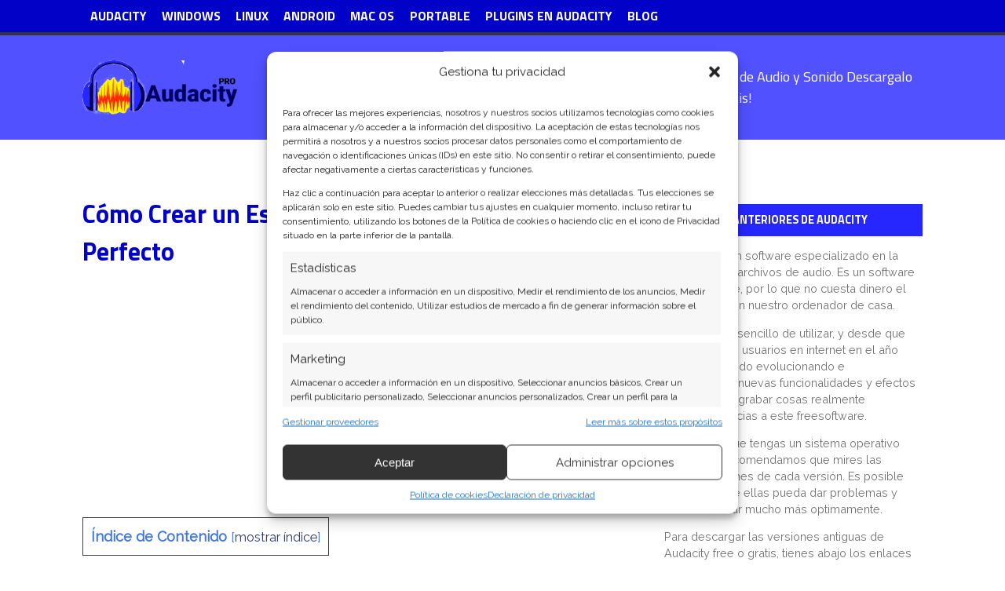

--- FILE ---
content_type: text/html; charset=UTF-8
request_url: https://audacity.pro/estudio-de-grabacion-casero/
body_size: 22039
content:
<!DOCTYPE html><html class="no-js" lang="es"> <!--<![endif]--><head><meta charset="utf-8"><link data-optimized="2" rel="stylesheet" href="https://audacity.pro/wp-content/litespeed/css/3a0f27497ff3f158f6ff49a87dc15198.css?ver=2bc7b" /><meta name="viewport" content="width=device-width"><title>Cómo Crear un Estudio de Grabación Casero Perfecto &raquo; Audacity PRO - Editor de Audio Gratuito</title><link rel="icon" href="https://audacity.pro/wp-content/themes/nichopress/img/favicon.ico" type="image/png" /><meta name="theme-color" content="#2626ff"><meta name="description" content="¿Quieres grabar música profesional desde la comodidad de tu hogar? En esta guía te mostraremos cómo montar tu propio estudio de grabación casero. Descubre los equipos necesarios, consejos para optimizar tu espacio y las ventajas de tener un estudio de grabación en casa. ¡Empieza a crear tus propias canciones hoy mismo con nuestro completo tutorial sobre estudio de grabación casero!"/><meta name="robots" content="index, follow, max-snippet:-1, max-video-preview:-1, max-image-preview:large"/><link rel="canonical" href="https://audacity.pro/estudio-de-grabacion-casero/" /><meta property="og:locale" content="es_ES" /><meta property="og:type" content="article" /><meta property="og:title" content="Cómo Crear un Estudio de Grabación Casero Perfecto &raquo; Audacity PRO - Editor de Audio Gratuito" /><meta property="og:description" content="¿Quieres grabar música profesional desde la comodidad de tu hogar? En esta guía te mostraremos cómo montar tu propio estudio de grabación casero. Descubre los equipos necesarios, consejos para optimizar tu espacio y las ventajas de tener un estudio de grabación en casa. ¡Empieza a crear tus propias canciones hoy mismo con nuestro completo tutorial sobre estudio de grabación casero!" /><meta property="og:url" content="https://audacity.pro/estudio-de-grabacion-casero/" /><meta property="og:site_name" content="Audacity PRO - Editor de Audio Gratuito" /><meta property="article:section" content="Noticias" /><meta property="og:updated_time" content="2025-02-19T15:21:51+00:00" /><meta property="article:published_time" content="2024-05-08T23:44:26+00:00" /><meta property="article:modified_time" content="2025-02-19T15:21:51+00:00" /><meta name="twitter:card" content="summary_large_image" /><meta name="twitter:title" content="Cómo Crear un Estudio de Grabación Casero Perfecto &raquo; Audacity PRO - Editor de Audio Gratuito" /><meta name="twitter:description" content="¿Quieres grabar música profesional desde la comodidad de tu hogar? En esta guía te mostraremos cómo montar tu propio estudio de grabación casero. Descubre los equipos necesarios, consejos para optimizar tu espacio y las ventajas de tener un estudio de grabación en casa. ¡Empieza a crear tus propias canciones hoy mismo con nuestro completo tutorial sobre estudio de grabación casero!" /><meta name="twitter:label1" content="Escrito por" /><meta name="twitter:data1" content="Limpiador De Mierda" /><meta name="twitter:label2" content="Tiempo de lectura" /><meta name="twitter:data2" content="6 minutos" /> <script type="application/ld+json" class="rank-math-schema">{"@context":"https://schema.org","@graph":[{"@type":"Organization","@id":"https://audacity.pro/#organization","name":"Audacity PRO: Software Libre Gratuito para grabar audio y multimedia","url":"https://audacity.pro"},{"@type":"WebSite","@id":"https://audacity.pro/#website","url":"https://audacity.pro","name":"Audacity PRO: Software Libre Gratuito para grabar audio y multimedia","publisher":{"@id":"https://audacity.pro/#organization"},"inLanguage":"es"},{"@type":"ImageObject","@id":"https://images.pexels.com/photos/27877076/pexels-photo-27877076.jpeg?auto=compress&amp;cs=tinysrgb&amp;w=720","url":"https://images.pexels.com/photos/27877076/pexels-photo-27877076.jpeg?auto=compress&amp;cs=tinysrgb&amp;w=720","width":"200","height":"200","inLanguage":"es"},{"@type":"WebPage","@id":"https://audacity.pro/estudio-de-grabacion-casero/#webpage","url":"https://audacity.pro/estudio-de-grabacion-casero/","name":"C\u00f3mo Crear un Estudio de Grabaci\u00f3n Casero Perfecto &raquo; Audacity PRO - Editor de Audio Gratuito","datePublished":"2024-05-08T23:44:26+00:00","dateModified":"2025-02-19T15:21:51+00:00","isPartOf":{"@id":"https://audacity.pro/#website"},"primaryImageOfPage":{"@id":"https://images.pexels.com/photos/27877076/pexels-photo-27877076.jpeg?auto=compress&amp;cs=tinysrgb&amp;w=720"},"inLanguage":"es"},{"@type":"Person","@id":"https://audacity.pro/estudio-de-grabacion-casero/#author","name":"Limpiador De Mierda","image":{"@type":"ImageObject","@id":"https://audacity.pro/wp-content/litespeed/avatar/188f553b003e329efd8f467fa157b174.jpg?ver=1766455562","url":"https://audacity.pro/wp-content/litespeed/avatar/188f553b003e329efd8f467fa157b174.jpg?ver=1766455562","caption":"Limpiador De Mierda","inLanguage":"es"},"worksFor":{"@id":"https://audacity.pro/#organization"}},{"@type":"NewsArticle","headline":"C\u00f3mo Crear un Estudio de Grabaci\u00f3n Casero Perfecto &raquo; Audacity PRO - Editor de Audio Gratuito","datePublished":"2024-05-08T23:44:26+00:00","dateModified":"2025-02-19T15:21:51+00:00","author":{"@id":"https://audacity.pro/estudio-de-grabacion-casero/#author","name":"Limpiador De Mierda"},"publisher":{"@id":"https://audacity.pro/#organization"},"description":"\u00bfQuieres grabar m\u00fasica profesional desde la comodidad de tu hogar? En esta gu\u00eda te mostraremos c\u00f3mo montar tu propio estudio de grabaci\u00f3n casero. Descubre los equipos necesarios, consejos para optimizar tu espacio y las ventajas de tener un estudio de grabaci\u00f3n en casa. \u00a1Empieza a crear tus propias canciones hoy mismo con nuestro completo tutorial sobre estudio de grabaci\u00f3n casero!","name":"C\u00f3mo Crear un Estudio de Grabaci\u00f3n Casero Perfecto &raquo; Audacity PRO - Editor de Audio Gratuito","@id":"https://audacity.pro/estudio-de-grabacion-casero/#richSnippet","isPartOf":{"@id":"https://audacity.pro/estudio-de-grabacion-casero/#webpage"},"image":{"@id":"https://images.pexels.com/photos/27877076/pexels-photo-27877076.jpeg?auto=compress&amp;cs=tinysrgb&amp;w=720"},"inLanguage":"es","mainEntityOfPage":{"@id":"https://audacity.pro/estudio-de-grabacion-casero/#webpage"}}]}</script> <link rel="alternate" type="application/rss+xml" title="Audacity PRO - Editor de Audio Gratuito &raquo; Comentario Cómo Crear un Estudio de Grabación Casero Perfecto del feed" href="https://audacity.pro/estudio-de-grabacion-casero/feed/" /><style id='classic-theme-styles-inline-css' type='text/css'>/*! This file is auto-generated */
.wp-block-button__link{color:#fff;background-color:#32373c;border-radius:9999px;box-shadow:none;text-decoration:none;padding:calc(.667em + 2px) calc(1.333em + 2px);font-size:1.125em}.wp-block-file__button{background:#32373c;color:#fff;text-decoration:none}</style><style id='global-styles-inline-css' type='text/css'>body{--wp--preset--color--black: #000000;--wp--preset--color--cyan-bluish-gray: #abb8c3;--wp--preset--color--white: #ffffff;--wp--preset--color--pale-pink: #f78da7;--wp--preset--color--vivid-red: #cf2e2e;--wp--preset--color--luminous-vivid-orange: #ff6900;--wp--preset--color--luminous-vivid-amber: #fcb900;--wp--preset--color--light-green-cyan: #7bdcb5;--wp--preset--color--vivid-green-cyan: #00d084;--wp--preset--color--pale-cyan-blue: #8ed1fc;--wp--preset--color--vivid-cyan-blue: #0693e3;--wp--preset--color--vivid-purple: #9b51e0;--wp--preset--gradient--vivid-cyan-blue-to-vivid-purple: linear-gradient(135deg,rgba(6,147,227,1) 0%,rgb(155,81,224) 100%);--wp--preset--gradient--light-green-cyan-to-vivid-green-cyan: linear-gradient(135deg,rgb(122,220,180) 0%,rgb(0,208,130) 100%);--wp--preset--gradient--luminous-vivid-amber-to-luminous-vivid-orange: linear-gradient(135deg,rgba(252,185,0,1) 0%,rgba(255,105,0,1) 100%);--wp--preset--gradient--luminous-vivid-orange-to-vivid-red: linear-gradient(135deg,rgba(255,105,0,1) 0%,rgb(207,46,46) 100%);--wp--preset--gradient--very-light-gray-to-cyan-bluish-gray: linear-gradient(135deg,rgb(238,238,238) 0%,rgb(169,184,195) 100%);--wp--preset--gradient--cool-to-warm-spectrum: linear-gradient(135deg,rgb(74,234,220) 0%,rgb(151,120,209) 20%,rgb(207,42,186) 40%,rgb(238,44,130) 60%,rgb(251,105,98) 80%,rgb(254,248,76) 100%);--wp--preset--gradient--blush-light-purple: linear-gradient(135deg,rgb(255,206,236) 0%,rgb(152,150,240) 100%);--wp--preset--gradient--blush-bordeaux: linear-gradient(135deg,rgb(254,205,165) 0%,rgb(254,45,45) 50%,rgb(107,0,62) 100%);--wp--preset--gradient--luminous-dusk: linear-gradient(135deg,rgb(255,203,112) 0%,rgb(199,81,192) 50%,rgb(65,88,208) 100%);--wp--preset--gradient--pale-ocean: linear-gradient(135deg,rgb(255,245,203) 0%,rgb(182,227,212) 50%,rgb(51,167,181) 100%);--wp--preset--gradient--electric-grass: linear-gradient(135deg,rgb(202,248,128) 0%,rgb(113,206,126) 100%);--wp--preset--gradient--midnight: linear-gradient(135deg,rgb(2,3,129) 0%,rgb(40,116,252) 100%);--wp--preset--font-size--small: 13px;--wp--preset--font-size--medium: 20px;--wp--preset--font-size--large: 36px;--wp--preset--font-size--x-large: 42px;--wp--preset--spacing--20: 0.44rem;--wp--preset--spacing--30: 0.67rem;--wp--preset--spacing--40: 1rem;--wp--preset--spacing--50: 1.5rem;--wp--preset--spacing--60: 2.25rem;--wp--preset--spacing--70: 3.38rem;--wp--preset--spacing--80: 5.06rem;--wp--preset--shadow--natural: 6px 6px 9px rgba(0, 0, 0, 0.2);--wp--preset--shadow--deep: 12px 12px 50px rgba(0, 0, 0, 0.4);--wp--preset--shadow--sharp: 6px 6px 0px rgba(0, 0, 0, 0.2);--wp--preset--shadow--outlined: 6px 6px 0px -3px rgba(255, 255, 255, 1), 6px 6px rgba(0, 0, 0, 1);--wp--preset--shadow--crisp: 6px 6px 0px rgba(0, 0, 0, 1);}:where(.is-layout-flex){gap: 0.5em;}:where(.is-layout-grid){gap: 0.5em;}body .is-layout-flow > .alignleft{float: left;margin-inline-start: 0;margin-inline-end: 2em;}body .is-layout-flow > .alignright{float: right;margin-inline-start: 2em;margin-inline-end: 0;}body .is-layout-flow > .aligncenter{margin-left: auto !important;margin-right: auto !important;}body .is-layout-constrained > .alignleft{float: left;margin-inline-start: 0;margin-inline-end: 2em;}body .is-layout-constrained > .alignright{float: right;margin-inline-start: 2em;margin-inline-end: 0;}body .is-layout-constrained > .aligncenter{margin-left: auto !important;margin-right: auto !important;}body .is-layout-constrained > :where(:not(.alignleft):not(.alignright):not(.alignfull)){max-width: var(--wp--style--global--content-size);margin-left: auto !important;margin-right: auto !important;}body .is-layout-constrained > .alignwide{max-width: var(--wp--style--global--wide-size);}body .is-layout-flex{display: flex;}body .is-layout-flex{flex-wrap: wrap;align-items: center;}body .is-layout-flex > *{margin: 0;}body .is-layout-grid{display: grid;}body .is-layout-grid > *{margin: 0;}:where(.wp-block-columns.is-layout-flex){gap: 2em;}:where(.wp-block-columns.is-layout-grid){gap: 2em;}:where(.wp-block-post-template.is-layout-flex){gap: 1.25em;}:where(.wp-block-post-template.is-layout-grid){gap: 1.25em;}.has-black-color{color: var(--wp--preset--color--black) !important;}.has-cyan-bluish-gray-color{color: var(--wp--preset--color--cyan-bluish-gray) !important;}.has-white-color{color: var(--wp--preset--color--white) !important;}.has-pale-pink-color{color: var(--wp--preset--color--pale-pink) !important;}.has-vivid-red-color{color: var(--wp--preset--color--vivid-red) !important;}.has-luminous-vivid-orange-color{color: var(--wp--preset--color--luminous-vivid-orange) !important;}.has-luminous-vivid-amber-color{color: var(--wp--preset--color--luminous-vivid-amber) !important;}.has-light-green-cyan-color{color: var(--wp--preset--color--light-green-cyan) !important;}.has-vivid-green-cyan-color{color: var(--wp--preset--color--vivid-green-cyan) !important;}.has-pale-cyan-blue-color{color: var(--wp--preset--color--pale-cyan-blue) !important;}.has-vivid-cyan-blue-color{color: var(--wp--preset--color--vivid-cyan-blue) !important;}.has-vivid-purple-color{color: var(--wp--preset--color--vivid-purple) !important;}.has-black-background-color{background-color: var(--wp--preset--color--black) !important;}.has-cyan-bluish-gray-background-color{background-color: var(--wp--preset--color--cyan-bluish-gray) !important;}.has-white-background-color{background-color: var(--wp--preset--color--white) !important;}.has-pale-pink-background-color{background-color: var(--wp--preset--color--pale-pink) !important;}.has-vivid-red-background-color{background-color: var(--wp--preset--color--vivid-red) !important;}.has-luminous-vivid-orange-background-color{background-color: var(--wp--preset--color--luminous-vivid-orange) !important;}.has-luminous-vivid-amber-background-color{background-color: var(--wp--preset--color--luminous-vivid-amber) !important;}.has-light-green-cyan-background-color{background-color: var(--wp--preset--color--light-green-cyan) !important;}.has-vivid-green-cyan-background-color{background-color: var(--wp--preset--color--vivid-green-cyan) !important;}.has-pale-cyan-blue-background-color{background-color: var(--wp--preset--color--pale-cyan-blue) !important;}.has-vivid-cyan-blue-background-color{background-color: var(--wp--preset--color--vivid-cyan-blue) !important;}.has-vivid-purple-background-color{background-color: var(--wp--preset--color--vivid-purple) !important;}.has-black-border-color{border-color: var(--wp--preset--color--black) !important;}.has-cyan-bluish-gray-border-color{border-color: var(--wp--preset--color--cyan-bluish-gray) !important;}.has-white-border-color{border-color: var(--wp--preset--color--white) !important;}.has-pale-pink-border-color{border-color: var(--wp--preset--color--pale-pink) !important;}.has-vivid-red-border-color{border-color: var(--wp--preset--color--vivid-red) !important;}.has-luminous-vivid-orange-border-color{border-color: var(--wp--preset--color--luminous-vivid-orange) !important;}.has-luminous-vivid-amber-border-color{border-color: var(--wp--preset--color--luminous-vivid-amber) !important;}.has-light-green-cyan-border-color{border-color: var(--wp--preset--color--light-green-cyan) !important;}.has-vivid-green-cyan-border-color{border-color: var(--wp--preset--color--vivid-green-cyan) !important;}.has-pale-cyan-blue-border-color{border-color: var(--wp--preset--color--pale-cyan-blue) !important;}.has-vivid-cyan-blue-border-color{border-color: var(--wp--preset--color--vivid-cyan-blue) !important;}.has-vivid-purple-border-color{border-color: var(--wp--preset--color--vivid-purple) !important;}.has-vivid-cyan-blue-to-vivid-purple-gradient-background{background: var(--wp--preset--gradient--vivid-cyan-blue-to-vivid-purple) !important;}.has-light-green-cyan-to-vivid-green-cyan-gradient-background{background: var(--wp--preset--gradient--light-green-cyan-to-vivid-green-cyan) !important;}.has-luminous-vivid-amber-to-luminous-vivid-orange-gradient-background{background: var(--wp--preset--gradient--luminous-vivid-amber-to-luminous-vivid-orange) !important;}.has-luminous-vivid-orange-to-vivid-red-gradient-background{background: var(--wp--preset--gradient--luminous-vivid-orange-to-vivid-red) !important;}.has-very-light-gray-to-cyan-bluish-gray-gradient-background{background: var(--wp--preset--gradient--very-light-gray-to-cyan-bluish-gray) !important;}.has-cool-to-warm-spectrum-gradient-background{background: var(--wp--preset--gradient--cool-to-warm-spectrum) !important;}.has-blush-light-purple-gradient-background{background: var(--wp--preset--gradient--blush-light-purple) !important;}.has-blush-bordeaux-gradient-background{background: var(--wp--preset--gradient--blush-bordeaux) !important;}.has-luminous-dusk-gradient-background{background: var(--wp--preset--gradient--luminous-dusk) !important;}.has-pale-ocean-gradient-background{background: var(--wp--preset--gradient--pale-ocean) !important;}.has-electric-grass-gradient-background{background: var(--wp--preset--gradient--electric-grass) !important;}.has-midnight-gradient-background{background: var(--wp--preset--gradient--midnight) !important;}.has-small-font-size{font-size: var(--wp--preset--font-size--small) !important;}.has-medium-font-size{font-size: var(--wp--preset--font-size--medium) !important;}.has-large-font-size{font-size: var(--wp--preset--font-size--large) !important;}.has-x-large-font-size{font-size: var(--wp--preset--font-size--x-large) !important;}
.wp-block-navigation a:where(:not(.wp-element-button)){color: inherit;}
:where(.wp-block-post-template.is-layout-flex){gap: 1.25em;}:where(.wp-block-post-template.is-layout-grid){gap: 1.25em;}
:where(.wp-block-columns.is-layout-flex){gap: 2em;}:where(.wp-block-columns.is-layout-grid){gap: 2em;}
.wp-block-pullquote{font-size: 1.5em;line-height: 1.6;}</style><style id='toc-screen-inline-css' type='text/css'>div#toc_container {background: #fff;border: 1px solid #3d3d3d;width: 50%;}div#toc_container p.toc_title {color: #4077E5;}div#toc_container p.toc_title a,div#toc_container ul.toc_list a {color: #303B70;}div#toc_container p.toc_title a:hover,div#toc_container ul.toc_list a:hover {color: #0000EA;}div#toc_container p.toc_title a:hover,div#toc_container ul.toc_list a:hover {color: #0000EA;}div#toc_container p.toc_title a:visited,div#toc_container ul.toc_list a:visited {color: #B295DA;}</style> <script data-optimized="1" type="text/javascript" src="https://audacity.pro/wp-content/litespeed/js/a72f17619436528f20d050dfb721c14f.js?ver=1c14f" id="cmplz-tcf-stub-js"></script> <script type="text/javascript" src="https://audacity.pro/wp-includes/js/jquery/jquery.min.js" id="jquery-core-js"></script> <script data-optimized="1" type="text/javascript" src="https://audacity.pro/wp-content/litespeed/js/5e97d4aee5849700456bda0331b8195b.js?ver=8195b" id="jquery-migrate-js"></script> <script type="text/javascript" id="jquery-js-after">/*  */
jQuery(document).ready(function() {
	jQuery(".5f4671955165a54c4bbc9ee672daa8a4").click(function() {
		jQuery.post(
			"https://audacity.pro/wp-admin/admin-ajax.php", {
				"action": "quick_adsense_onpost_ad_click",
				"quick_adsense_onpost_ad_index": jQuery(this).attr("data-index"),
				"quick_adsense_nonce": "9637878653",
			}, function(response) { }
		);
	});
});
/*  */</script> <script type="text/javascript" id="cmplz-tcf-js-extra">/*  */
var cmplz_tcf = {"cmp_url":"https:\/\/audacity.pro\/wp-content\/uploads\/complianz\/","isServiceSpecific":"1","purposes":[1,2,3,4,5,6,7,8,9,10],"specialPurposes":[1,2],"features":[1,2,3],"specialFeatures":[],"publisherCountryCode":"ES","lspact":"N","ccpa_applies":"","debug":"","prefix":"cmplz_"};
/*  */</script> <script data-optimized="1" defer type="text/javascript" src="https://audacity.pro/wp-content/litespeed/js/604165ee3df2eb00a7994452bd908087.js?ver=08087" id="cmplz-tcf-js"></script> <link rel="https://api.w.org/" href="https://audacity.pro/wp-json/" /><link rel="alternate" type="application/json" href="https://audacity.pro/wp-json/wp/v2/posts/4591" /><link rel="EditURI" type="application/rsd+xml" title="RSD" href="https://audacity.pro/xmlrpc.php?rsd" /><meta name="generator" content="WordPress 6.5.2" /><link rel='shortlink' href='https://audacity.pro/?p=4591' /><link rel="alternate" type="application/json+oembed" href="https://audacity.pro/wp-json/oembed/1.0/embed?url=https%3A%2F%2Faudacity.pro%2Festudio-de-grabacion-casero%2F" /><link rel="alternate" type="text/xml+oembed" href="https://audacity.pro/wp-json/oembed/1.0/embed?url=https%3A%2F%2Faudacity.pro%2Festudio-de-grabacion-casero%2F&#038;format=xml" /> <script async src="https://pagead2.googlesyndication.com/pagead/js/adsbygoogle.js"></script> <script>(adsbygoogle=window.adsbygoogle||[]).push({
google_ad_client: "ca-pub-5415734895842293",
enable_page_level_ads: true
});</script> <meta name="google-site-verification" content="dHKkbuCNYGorwE6wd_w1DaR5kGx9LStsRONVkzR_qAg"/><meta name="pushsdk" content="e76958ff7df4606e072b7b743f73c5a1"><style>.cmplz-hidden{display:none!important;}</style><style>body {
        background: ;
    }
    body, .single p, .page p{
        color: ;
    }
    a, .single p a, .archive p a, .page p a{
        color:#2626ff    }
    a:hover{
        color:#0101c7    }
    #nichopress .headernav .site-identity .columns .site-title a{
        color: #2626ff;
    }
    #nichopress .headernav .site-identity .columns .site-title a:hover{
        color: #0101c7;
    }
    #nichopress .headernav .site-identity .columns.site-description h2{
        color: #ffffff;
    }
    #nichopress .headernav{ 
        background: #5151ff;
    }
    .adsheader{
        background: rgba(0,0,0,0.1);
    }
    #nichopress .headernav .main-navigation, #nichopress .headernav .main-navigation ul li ul, #nichopress .headernav .main-navigation ul li ul li ul{
        border-color: #353535;
        background: #0101c7;
    }
    #nichopress .headernav .main-navigation ul li:hover, #nichopress .headernav .main-navigation ul li.current-menu-item{
        background:#4f4fff;
        border-color:#0101c7;
    }
    #nichopress .headernav .main-navigation ul li a{
        color:  #ffffff;
    }
    #nichopress .headernav .main-navigation ul li:hover a, #nichopress .headernav .main-navigation ul li.current-menu-item a{
        color:#ffffff;
    }
    #nichopress .headernav .main-navigation .redes li:hover a{
        color: #0101c7;
    }
    .navfooter ul li a {
        color: #2626ff;
    }
    .navfooter ul li:hover a{
        color: #0101c7;
    }
    .footer{ 
        background:;
        border-color:#0101c7;
    }
    .footer .redes li a, .footer .redes li a:hover{ 
        color:#2626ff; 
    }
    h1, h2, h3, h4, article h1, article h2, article h3, article h4{
        color: #0101c7; 
    }
    article h1 a:hover, article h2 a:hover, article h3 a:hover, article h4 a:hover, .cards article h1, .cards article h2, .cards article h3, .cards article h4, .cards article h1 a:hover, .cards article h2 a:hover, .cards article h3 a:hover, .cards article h4 a:hover {
        color: #0101c7; 
    }
    .single p a,.page p a,.more-section-link a,  nav.breadcrumbs a{
        color: #2626ff; 
    }
    .single p a:hover,.page p a:hover,.more-section-link a:hover,  nav.breadcrumbs a:hover, .site-identity .site-title a:hover {
        color: #0101c7;
    }
    article .entry-title {
        border-color: #2626ff ;
    }
    article .entry-title a:hover{
        color: #2626ff ;
    }
    article .read-more, .wp-comentarios form input[type=submit]{
        background: #2626ff;
    }
    article .read-more:hover, .wp-comentarios form input[type=submit]:hover{
        background: #0101c7;
    }
    .single .metadatos,.page .metadatos,.more-section-linklabel,.section-label,.main-navigation ul ul,.navigation li a,  .sharing .shared, .sidebar .widget_meta ul li:before, .sidebar .widget_categories ul li:before, .sidebar .widget_archive ul li:before  {
        background: #2626ff;
    }
    .sidebar .widget_meta ul li a:hover, .sidebar .widget_categories ul li a:hover, .sidebar .widget_archive ul li a:hover, .sidebar .widget_recent_entries li:hover a{
        color: #2626ff;
    }
    .sidebar .widget_recent_entries li h3{
        border-color: #2626ff;
    }
    .sidebar .widget_search form div:before{
        color: #2626ff;
    }
    .cards article,.sidebar .widget_recent_entries ul li, .sidebar .widget_recent_entries ul li h3{
        border-color: #2626ff;
    }
    .single .metadatos,.page .metadatos,.section-label,.section-label {
        border-color: #0101c7;
    }
    .navigation li a {
        background-color:#2626ff;
    }
    .navigation li a:hover, .navigation li.active a, .navigation li.disabled {
        background-color:#0101c7;
    }
    .cards article h1 a, .cards article h2 a, .cards article h3 a, .cards article h4 a,
    article h1 a, article h2 a, article h3 a, article h4 a  {
        color:#0101c7; 
    }
    .site-identity .site-title a:hover{
        color: #0101c7;
    }
    .wp-comentarios h2:first-letter{
        color: #2626ff;
    }
    @media only screen and (max-width: 64.063em){
        .main-navigation .row nav > nav, .main-navigation .row nav [type="checkbox"]:checked ~ label{
            background: #0101c7        }
    }</style><link rel="preload" href="https://fonts.gstatic.com/s/raleway/v18/1Ptxg8zYS_SKggPN4iEgvnHyvveLxVvaorCIPrEVJz9d.woff2" as="font" crossorigin="anonymous"><link rel="preload" href="https://fonts.gstatic.com/s/titilliumweb/v9/NaPecZTIAOhVxoMyOr9n_E7fdMPmDaZRbrw.woff2" as="font" crossorigin="anonymous"><link rel="preload" href="https://fonts.gstatic.com/s/titilliumweb/v9/NaPDcZTIAOhVxoMyOr9n_E7ffHjDGItzY5abuWI.woff2" as="font" crossorigin="anonymous"><link rel="preload" href="https://fonts.gstatic.com/s/roboto/v20/KFOmCnqEu92Fr1Mu4mxKKTU1Kg.woff2" as="font" crossorigin="anonymous"><link rel="preload" href="https://fonts.gstatic.com/s/roboto/v20/KFOmCnqEu92Fr1Mu72xKKTU1Kvnz.woff2" as="font" crossorigin="anonymous"><link rel="preload" href="https://fonts.gstatic.com/s/roboto/v20/KFOmCnqEu92Fr1Mu5mxKKTU1Kvnz.woff2" as="font" crossorigin="anonymous"><link rel="preload" href="https://fonts.gstatic.com/s/roboto/v20/KFOmCnqEu92Fr1Mu7mxKKTU1Kvnz.woff2" as="font" crossorigin="anonymous"><link rel="preload" href="https://fonts.gstatic.com/s/roboto/v20/KFOlCnqEu92Fr1MmEU9fBBc4AMP6lQ.woff2" as="font" crossorigin="anonymous"><style type="text/css">.saboxplugin-wrap{-webkit-box-sizing:border-box;-moz-box-sizing:border-box;-ms-box-sizing:border-box;box-sizing:border-box;border:1px solid #eee;width:100%;clear:both;display:block;overflow:hidden;word-wrap:break-word;position:relative}.saboxplugin-wrap .saboxplugin-gravatar{float:left;padding:0 20px 20px 20px}.saboxplugin-wrap .saboxplugin-gravatar img{max-width:100px;height:auto;border-radius:0;}.saboxplugin-wrap .saboxplugin-authorname{font-size:18px;line-height:1;margin:20px 0 0 20px;display:block}.saboxplugin-wrap .saboxplugin-authorname a{text-decoration:none}.saboxplugin-wrap .saboxplugin-authorname a:focus{outline:0}.saboxplugin-wrap .saboxplugin-desc{display:block;margin:5px 20px}.saboxplugin-wrap .saboxplugin-desc a{text-decoration:underline}.saboxplugin-wrap .saboxplugin-desc p{margin:5px 0 12px}.saboxplugin-wrap .saboxplugin-web{margin:0 20px 15px;text-align:left}.saboxplugin-wrap .sab-web-position{text-align:right}.saboxplugin-wrap .saboxplugin-web a{color:#ccc;text-decoration:none}.saboxplugin-wrap .saboxplugin-socials{position:relative;display:block;background:#fcfcfc;padding:5px;border-top:1px solid #eee}.saboxplugin-wrap .saboxplugin-socials a svg{width:20px;height:20px}.saboxplugin-wrap .saboxplugin-socials a svg .st2{fill:#fff; transform-origin:center center;}.saboxplugin-wrap .saboxplugin-socials a svg .st1{fill:rgba(0,0,0,.3)}.saboxplugin-wrap .saboxplugin-socials a:hover{opacity:.8;-webkit-transition:opacity .4s;-moz-transition:opacity .4s;-o-transition:opacity .4s;transition:opacity .4s;box-shadow:none!important;-webkit-box-shadow:none!important}.saboxplugin-wrap .saboxplugin-socials .saboxplugin-icon-color{box-shadow:none;padding:0;border:0;-webkit-transition:opacity .4s;-moz-transition:opacity .4s;-o-transition:opacity .4s;transition:opacity .4s;display:inline-block;color:#fff;font-size:0;text-decoration:inherit;margin:5px;-webkit-border-radius:0;-moz-border-radius:0;-ms-border-radius:0;-o-border-radius:0;border-radius:0;overflow:hidden}.saboxplugin-wrap .saboxplugin-socials .saboxplugin-icon-grey{text-decoration:inherit;box-shadow:none;position:relative;display:-moz-inline-stack;display:inline-block;vertical-align:middle;zoom:1;margin:10px 5px;color:#444;fill:#444}.clearfix:after,.clearfix:before{content:' ';display:table;line-height:0;clear:both}.ie7 .clearfix{zoom:1}.saboxplugin-socials.sabox-colored .saboxplugin-icon-color .sab-twitch{border-color:#38245c}.saboxplugin-socials.sabox-colored .saboxplugin-icon-color .sab-addthis{border-color:#e91c00}.saboxplugin-socials.sabox-colored .saboxplugin-icon-color .sab-behance{border-color:#003eb0}.saboxplugin-socials.sabox-colored .saboxplugin-icon-color .sab-delicious{border-color:#06c}.saboxplugin-socials.sabox-colored .saboxplugin-icon-color .sab-deviantart{border-color:#036824}.saboxplugin-socials.sabox-colored .saboxplugin-icon-color .sab-digg{border-color:#00327c}.saboxplugin-socials.sabox-colored .saboxplugin-icon-color .sab-dribbble{border-color:#ba1655}.saboxplugin-socials.sabox-colored .saboxplugin-icon-color .sab-facebook{border-color:#1e2e4f}.saboxplugin-socials.sabox-colored .saboxplugin-icon-color .sab-flickr{border-color:#003576}.saboxplugin-socials.sabox-colored .saboxplugin-icon-color .sab-github{border-color:#264874}.saboxplugin-socials.sabox-colored .saboxplugin-icon-color .sab-google{border-color:#0b51c5}.saboxplugin-socials.sabox-colored .saboxplugin-icon-color .sab-googleplus{border-color:#96271a}.saboxplugin-socials.sabox-colored .saboxplugin-icon-color .sab-html5{border-color:#902e13}.saboxplugin-socials.sabox-colored .saboxplugin-icon-color .sab-instagram{border-color:#1630aa}.saboxplugin-socials.sabox-colored .saboxplugin-icon-color .sab-linkedin{border-color:#00344f}.saboxplugin-socials.sabox-colored .saboxplugin-icon-color .sab-pinterest{border-color:#5b040e}.saboxplugin-socials.sabox-colored .saboxplugin-icon-color .sab-reddit{border-color:#992900}.saboxplugin-socials.sabox-colored .saboxplugin-icon-color .sab-rss{border-color:#a43b0a}.saboxplugin-socials.sabox-colored .saboxplugin-icon-color .sab-sharethis{border-color:#5d8420}.saboxplugin-socials.sabox-colored .saboxplugin-icon-color .sab-skype{border-color:#00658a}.saboxplugin-socials.sabox-colored .saboxplugin-icon-color .sab-soundcloud{border-color:#995200}.saboxplugin-socials.sabox-colored .saboxplugin-icon-color .sab-spotify{border-color:#0f612c}.saboxplugin-socials.sabox-colored .saboxplugin-icon-color .sab-stackoverflow{border-color:#a95009}.saboxplugin-socials.sabox-colored .saboxplugin-icon-color .sab-steam{border-color:#006388}.saboxplugin-socials.sabox-colored .saboxplugin-icon-color .sab-user_email{border-color:#b84e05}.saboxplugin-socials.sabox-colored .saboxplugin-icon-color .sab-stumbleUpon{border-color:#9b280e}.saboxplugin-socials.sabox-colored .saboxplugin-icon-color .sab-tumblr{border-color:#10151b}.saboxplugin-socials.sabox-colored .saboxplugin-icon-color .sab-twitter{border-color:#0967a0}.saboxplugin-socials.sabox-colored .saboxplugin-icon-color .sab-vimeo{border-color:#0d7091}.saboxplugin-socials.sabox-colored .saboxplugin-icon-color .sab-windows{border-color:#003f71}.saboxplugin-socials.sabox-colored .saboxplugin-icon-color .sab-whatsapp{border-color:#003f71}.saboxplugin-socials.sabox-colored .saboxplugin-icon-color .sab-wordpress{border-color:#0f3647}.saboxplugin-socials.sabox-colored .saboxplugin-icon-color .sab-yahoo{border-color:#14002d}.saboxplugin-socials.sabox-colored .saboxplugin-icon-color .sab-youtube{border-color:#900}.saboxplugin-socials.sabox-colored .saboxplugin-icon-color .sab-xing{border-color:#000202}.saboxplugin-socials.sabox-colored .saboxplugin-icon-color .sab-mixcloud{border-color:#2475a0}.saboxplugin-socials.sabox-colored .saboxplugin-icon-color .sab-vk{border-color:#243549}.saboxplugin-socials.sabox-colored .saboxplugin-icon-color .sab-medium{border-color:#00452c}.saboxplugin-socials.sabox-colored .saboxplugin-icon-color .sab-quora{border-color:#420e00}.saboxplugin-socials.sabox-colored .saboxplugin-icon-color .sab-meetup{border-color:#9b181c}.saboxplugin-socials.sabox-colored .saboxplugin-icon-color .sab-goodreads{border-color:#000}.saboxplugin-socials.sabox-colored .saboxplugin-icon-color .sab-snapchat{border-color:#999700}.saboxplugin-socials.sabox-colored .saboxplugin-icon-color .sab-500px{border-color:#00557f}.saboxplugin-socials.sabox-colored .saboxplugin-icon-color .sab-mastodont{border-color:#185886}.sabox-plus-item{margin-bottom:20px}@media screen and (max-width:480px){.saboxplugin-wrap{text-align:center}.saboxplugin-wrap .saboxplugin-gravatar{float:none;padding:20px 0;text-align:center;margin:0 auto;display:block}.saboxplugin-wrap .saboxplugin-gravatar img{float:none;display:inline-block;display:-moz-inline-stack;vertical-align:middle;zoom:1}.saboxplugin-wrap .saboxplugin-desc{margin:0 10px 20px;text-align:center}.saboxplugin-wrap .saboxplugin-authorname{text-align:center;margin:10px 0 20px}}body .saboxplugin-authorname a,body .saboxplugin-authorname a:hover{box-shadow:none;-webkit-box-shadow:none}a.sab-profile-edit{font-size:16px!important;line-height:1!important}.sab-edit-settings a,a.sab-profile-edit{color:#0073aa!important;box-shadow:none!important;-webkit-box-shadow:none!important}.sab-edit-settings{margin-right:15px;position:absolute;right:0;z-index:2;bottom:10px;line-height:20px}.sab-edit-settings i{margin-left:5px}.saboxplugin-socials{line-height:1!important}.rtl .saboxplugin-wrap .saboxplugin-gravatar{float:right}.rtl .saboxplugin-wrap .saboxplugin-authorname{display:flex;align-items:center}.rtl .saboxplugin-wrap .saboxplugin-authorname .sab-profile-edit{margin-right:10px}.rtl .sab-edit-settings{right:auto;left:0}img.sab-custom-avatar{max-width:75px;}.saboxplugin-wrap {margin-top:0px; margin-bottom:0px; padding: 0px 0px }.saboxplugin-wrap .saboxplugin-authorname {font-size:18px; line-height:25px;}.saboxplugin-wrap .saboxplugin-desc p, .saboxplugin-wrap .saboxplugin-desc {font-size:14px !important; line-height:21px !important;}.saboxplugin-wrap .saboxplugin-web {font-size:14px;}.saboxplugin-wrap .saboxplugin-socials a svg {width:18px;height:18px;}</style><link rel="icon" href="https://audacity.pro/wp-content/uploads/audacity-pro-gratis-logotipo-web.jpg" sizes="32x32" /><link rel="icon" href="https://audacity.pro/wp-content/uploads/audacity-pro-gratis-logotipo-web.jpg" sizes="192x192" /><link rel="apple-touch-icon" href="https://audacity.pro/wp-content/uploads/audacity-pro-gratis-logotipo-web.jpg" /><meta name="msapplication-TileImage" content="https://audacity.pro/wp-content/uploads/audacity-pro-gratis-logotipo-web.jpg" /><style type="text/css" id="wp-custom-css">.mi-btn{border:solid;border-width:1px;border-color:#2A965F;background:#3CB878;color:#f2f2f2;padding:10px;font-size:18px;border-radius:10px;position:relative;box-sizing:border-box;transition:all 500ms ease;}

.square_adsense{width:336px;height:280px;}
@media(max-width: 500px) { .square_adsense{width:300px;height:250px;}
}

.rectangle_adsense{width:600px;height:300px;}
@media(max-width: 500px) { .rectangle_adsense{width:300px;height:600px;}
}

.sidebar .widget_recent_entries ul li{
	width:100%;
}

/* === GLOBAL RESET === */
*,
*::before,
*::after {
  box-sizing: border-box;
}

.entry-content > div > p > a {
  color: #26a6e4;
  transition: color 0.3s ease;
}

.entry-content > div > p > a:visited {
  color: #1d5db0;
	text-decoration: underline;
}

.entry-content > div > p > a:hover {
  color: #1353f0;
  text-decoration: none;
	text-decoration: underline;
}


/* === VIDEO CONTAINER === */
.video-container {
  display: flex;
  justify-content: center;
  align-items: center;
  margin: 24px auto;
  max-width: 100%;
}

.video-container iframe {
  width: 100%;
  max-width: 800px;
  height: 450px;
  border: none;
}

/* === DOWNLOAD BUTTONS CONTAINER === */
.download-buttons {
  display: flex;
  gap: 12px;
  justify-content: center;
  align-items: center;
  margin: 24px 0;
}

.button-container2 {
  display: flex;
  flex-direction: column;
  gap: 12px;
  justify-content: center;
  align-items: center;
  padding: 32px 16px;
  background-color: #26a6e4;
  opacity: 0.85;
  border-radius: 16px;
}

.descarga-container {
  display: flex;
  gap: 12px;
  justify-content: center;
  align-items: center;
  margin: 12px 0;
  padding: 16px 24px;
  background-color: #e0e0f0;
  opacity: 0.8;
  border-radius: 16px;
}

/* === BUTTONS === */
.btn-download,
.btn2 {
  display: flex;
  align-items: center;
  justify-content: center;
  gap: 8px;
  padding: 16px 48px;
  font-size: 16px;
  font-weight: bold;
  color: white;
  text-decoration: none;
  border-radius: 6px;
  border: none;
  cursor: pointer;
  max-width: 360px;
  transition: all 0.3s ease;
}

.btn-download:first-child {
  background-color: #1d5db0;
  color: #fff;
}

.btn-download:last-child {
  background-color: #219cd8; /* mejor contraste que #26a6e4 */
  color: #fff;
}

.btn-download:hover,
.btn2:hover {
  opacity: 1;
  filter: brightness(0.9);
  color: #fff;
  transform: scale(1.05);
}

.btn-download:focus,
.btn2:focus {
  outline: 2px solid #fff;
  outline-offset: 2px;
}

.btn-download img {
  width: 24px;
  height: 24px;
}

.btn2 img {
  width: 20px;
  height: 20px;
}

/* === LIGHTBOX BUTTONS === */
#lightbox_btns_row > .btn2:first-child {
  background-color: #5648f9 !important;
  color: #fff;
}

#lightbox_btns_row > .btn2:nth-child(2) {
  background-color: #3d3d3d;
  color: #fff;
}

#lightbox_btns_row > .btn2:last-child {
  background-color: #1353f0 !important;
}

#lightbox_btns_row > .btn2:hover {
  opacity: 1;
  color: #fff;
  transform: scale(1.05);
  transition: all 0.3s ease;
}

/* === FAQ SECTION === */
.faq-container {
  max-width: 800px;
  margin: 50px auto;
  padding: 24px;
  font-family: 'Arial', sans-serif;
  background: #f5f7fa;
}

.faq-item {
  margin-bottom: 10px;
  border: 1px solid #ddd;
  border-radius: 6px;
  overflow: hidden;
  background-color: #fff;
}

.faq-question {
  cursor: pointer;
  padding: 20px;
  font-size: 18px;
  background-color: #ecf0f1;
  position: relative;
  list-style: none;
}

.faq-question::after {
  content: "▼";
  position: absolute;
  top: 23px;
  right: 20px;
  transition: transform 0.3s ease;
}

.faq-item[open] .faq-question::after {
  transform: rotate(180deg);
}

.faq-answer {
  padding: 20px;
  font-size: 16px;
  color: #555;
}

/* === TAGS === */
.tags-wrapper > .tag {
  background-color: #1d5db0;
  color: #fff;
  margin: 8px 6px;
  padding: 8px 16px;
  border: none;
  border-radius: 20px;
  font-size: 14px;
  cursor: pointer;
  transition: background-color 0.3s ease, transform 0.2s ease;
  display: inline-block;
  text-align: center;
}

.tags-wrapper > .tag:hover {
  background-color: #26a6e4;
  transform: scale(1.05);
}

/* === LIGHTBOX CONTAINER === */
.lightbox-container {
  text-align: center;
  margin: 24px 0;
  padding: 24px;
}

.lightbox_btn {
  margin: auto;
  color: #fff;
  background-color: #fc7f03;
  padding: 12px 32px;
  border-radius: 25px;
  font-size: 16px;
}

/* === CUSTOM CLUSTER TEXT === */
.su-lightbox-content {
  max-width: 820px !important;
}

.custom_download_cluster_text {
  font-size: 1.15em !important;
}</style></head><body data-cmplz=1 class="post-template-default single single-post postid-4591 single-format-standard wp-custom-logo" id="nichopress"><header class="headernav"><section class="main-navigation slide-in"><div class="row"><nav class="large-10 columns">
<input type="checkbox" class="hide-for-large-up" id="nav" /><label class="hide-for-large-up" for="nav"></label><nav class="menu-main-menu-container"><ul id="menu-main-menu" class="menu"><li id="menu-item-22" class="menu-item menu-item-type-post_type menu-item-object-page menu-item-home menu-item-22"><a href="https://audacity.pro/">Audacity</a></li><li id="menu-item-5602" class="menu-item menu-item-type-post_type menu-item-object-page menu-item-5602"><a href="https://audacity.pro/descargar-para-windows-pc-gratis/">Windows</a></li><li id="menu-item-5598" class="menu-item menu-item-type-post_type menu-item-object-page menu-item-5598"><a href="https://audacity.pro/descargar-para-linux/">Linux</a></li><li id="menu-item-5613" class="menu-item menu-item-type-post_type menu-item-object-post menu-item-5613"><a href="https://audacity.pro/descargar-audacity-para-android-gratis/">Android</a></li><li id="menu-item-5599" class="menu-item menu-item-type-post_type menu-item-object-page menu-item-5599"><a href="https://audacity.pro/descargar-para-mac/">Mac OS</a></li><li id="menu-item-5600" class="menu-item menu-item-type-post_type menu-item-object-page menu-item-5600"><a href="https://audacity.pro/portable-descargar/">Portable</a></li><li id="menu-item-5614" class="menu-item menu-item-type-post_type menu-item-object-page menu-item-5614"><a href="https://audacity.pro/descargar-plugins/">Plugins en Audacity</a></li><li id="menu-item-199" class="menu-item menu-item-type-post_type menu-item-object-page current_page_parent menu-item-199"><a href="https://audacity.pro/blog/">Blog</a></li></ul></nav></nav><nav class="large-2 columns"><ul class="redes"></ul></nav></div></section><section class="site-identity"><div class="row"><div class="site-logo large-6 medium-6 columns">
<a href="https://audacity.pro/" class="custom-logo-link" rel="home"><img width="578" height="200" src="https://audacity.pro/wp-content/uploads/Audacity-PRO-en-espanol-logo.png" class="custom-logo" alt="Logotipo Oficial Audacity PRO en español Gratis - Software Libre" decoding="async" fetchpriority="high" /></a></div><div class="site-description large-6 medium-6 columns"><h2>El mejor software libre para grabar de Audio y Sonido Descargalo aquí Gratis!</h2></div></div></section></header><div class="row"><section class="single medium-12 columns"></section><section class="content columns medium-8"><article><header><h1>Cómo Crear un Estudio de Grabación Casero Perfecto</h1></header><section><div class="5f4671955165a54c4bbc9ee672daa8a4" data-index="2" style="float: none; margin:10px 0 10px 0; text-align:center;"><ins class="adsbygoogle" style="display:block" data-ad-client="ca-pub-5415734895842293" data-ad-slot="3347676313" data-ad-format="link" data-full-width-responsive="true"></ins> <script>(adsbygoogle = window.adsbygoogle || []).push({});</script> </div><div id="toc_container" class="no_bullets"><p class="toc_title">&Iacute;ndice de Contenido</p><ul class="toc_list"><li></li><li></li><li></li><li></li><li></li><li></li><li></li><li></li><li></li><li></li></ul></div><h2><span id="por-que-necesitas-un-estudio-de-grabacion-casero">Por qué Necesitas un <strong>Estudio de Grabación Casero</strong></span></h2><p>La creación de un <strong>estudio de grabación casero</strong> se ha vuelto esencial para ingenieros de sonido, productores musicales y técnicos de audio que desean tener control total sobre su trabajo. Tener un espacio dedicado no solo te permite experimentar con tu creatividad, sino que también reduce costos a largo plazo al evitar el alquiler de <strong>estudios de grabación profesionales</strong>. ¿Te imaginas poder grabar tus ideas en el momento que surgen, sin depender de nadie más?</p><div class="5f4671955165a54c4bbc9ee672daa8a4" data-index="3" style="float: none; margin:10px 0 10px 0; text-align:center;"><center>
<ins class="adsbygoogle rectangle_adsense" style="display:block" data-ad-client="ca-pub-5415734895842293" data-ad-slot="7447608701" data-ad-format="auto" data-full-width-responsive="true"></ins> <script>(adsbygoogle = window.adsbygoogle || []).push({});</script></center></div><p>Además, un <strong>estudio de música casero</strong> te brinda la flexibilidad de trabajar en tus propios horarios, lo que es crucial en un mundo donde el tiempo es oro. Como dijo el famoso productor Quincy Jones:</p><blockquote><p>“La música es el lenguaje universal, y todos deberían tener la oportunidad de hablarlo.”</p><div class="5f4671955165a54c4bbc9ee672daa8a4" data-index="1" style="float: none; margin:10px 0 10px 0; text-align:center;"><ins class="adsbygoogle" style="display:block;  height:129px" data-ad-client="ca-pub-5415734895842293" data-ad-slot="1266160658" data-ad-format="link" data-full-width-responsive="true"></ins> <script>(adsbygoogle = window.adsbygoogle || []).push({});</script> </div></blockquote><p> Con un <strong>estudio de grabación casero</strong>, puedes ser parte de esa conversación musical sin restricciones, creando tu propio espacio sonoro.</p><div class="5f4671955165a54c4bbc9ee672daa8a4" data-index="4" style="float: none; margin:10px 0 10px 0; text-align:center;"><center>
<ins class="adsbygoogle square_adsense" style="display:block" data-ad-client="ca-pub-5415734895842293" data-ad-slot="6709242102" data-ad-format="auto" data-full-width-responsive="true"></ins> <script>(adsbygoogle = window.adsbygoogle || []).push({});</script></center></div><h2><span id="equipamiento-esencial-para-tu-estudio-de-grabacion-casero">Equipamiento Esencial para tu <strong>Estudio de Grabación Casero</strong></span></h2><p><img alt="Equipamiento Esencial para tu <strong>Estudio de Grabación Casero</strong>&#8221; src=&#8221;https://images.pexels.com/photos/6758365/pexels-photo-6758365.jpeg?auto=compress&amp;cs=tinysrgb&amp;w=1200&#8243;/></p><p>Para comenzar a montar tu <strong>estudio casero de grabación</strong>, es fundamental contar con el equipamiento adecuado. ¿Qué necesitas realmente para que tu espacio sea funcional y productivo? A continuación, te presentamos una lista de elementos esenciales para cualquier <strong>estudio de grabación casero</strong>:</p><ul><li><strong>Interfaz de audio:</strong> Permite la conexión de micrófonos y otros instrumentos a tu ordenador, siendo clave para un <strong>estudio de grabación casero</strong> eficaz.</li><li><strong>Micrófono:</strong> Elige un micrófono de calidad que se adapte a tus necesidades, ya sea dinámico o de condensador, para asegurar grabaciones limpias y profesionales.</li><li><strong>Monitores de estudio:</strong> Son cruciales para una reproducción precisa del sonido, permitiéndote mezclar y masterizar como un verdadero profesional. Si deseas aprender más sobre cómo <a href="https://audacity.pro/software-para-masterizar-audio/" target="_blank" rel="noopener">masterizar con audacity</a>, no dudes en explorar esa opción.</li><li><strong>Auriculares cerrados:</strong> Ideales para monitorear sin que el sonido se filtre, asegurando que tu trabajo se escuche tal como deseas.</li><li><strong>Software DAW:</strong> Para grabar, editar y mezclar tu música, eligiendo uno que se adapte a tu estilo de trabajo y necesidades. Si estás buscando un buen software, considera el <a href="https://audacity.pro/audacity-download-espanol/" target="_blank" rel="noopener">audacity download</a> como una excelente opción.</li></ul><p>Una vez que tengas estos elementos básicos, estarás listo para comenzar a grabar. Pero, ¿cómo puedes asegurarte de que el sonido que capturas sea de alta calidad? Aquí es donde entra en juego la acústica de tu espacio, un aspecto fundamental para un <strong>estudio de grabación casero</strong> que suene profesional. Además, si planeas <a href="https://audacity.pro/como-poner-musica-de-fondo-en-audacity/" target="_blank" rel="noopener">poner musica de fondo a un audio</a>, asegúrate de tener en cuenta la calidad de tu grabación.</p><p>Por último, si te interesa crear contenido más diverso, como un audiolibro, puedes consultar nuestra guía sobre el <a href="https://audacity.pro/como-hacer-un-audiolibro-con-audacity/" target="_blank" rel="noopener">programa para grabar audiolibros</a>. Y no olvides que, si quieres <a href="https://audacity.pro/como-agregar-musica-en-audacity/" target="_blank" rel="noopener">poner musica a un video online</a>, también puedes hacerlo fácilmente con las herramientas adecuadas.</p><h2><span id="como-mejorar-la-acustica-en-tu-estudio-de-grabacion-casero">Cómo Mejorar la Acústica en tu Estudio de Grabación Casero</span></h2><p><img decoding="async" alt="Cómo Mejorar la Acústica en tu Estudio de Grabación Casero" src="https://images.pexels.com/photos/27877076/pexels-photo-27877076.jpeg?auto=compress&amp;cs=tinysrgb&amp;w=720"/></p><p>La acústica es un aspecto fundamental que a menudo se pasa por alto al crear un estudio de grabación casero. Un espacio mal tratado acústicamente puede arruinar tus grabaciones, sin importar cuán bueno sea tu equipo. ¿Cómo puedes mejorar la acústica de tu estudio?</p><ul><li><strong>Paneles acústicos:</strong> Coloca paneles en las paredes para absorber el sonido y reducir la reverberación.</li><li><strong>Trampas de graves:</strong> Especialmente útiles en las esquinas para controlar las frecuencias bajas.</li><li><strong>Colocación de muebles:</strong> Usa estanterías y sofás para romper las ondas sonoras y mejorar la dispersión.</li></ul><p>Con estos consejos, tu estudio no solo sonará mejor, sino que también te permitirá trabajar de manera más eficiente. ¿Te gustaría saber qué software puedes utilizar para sacar el máximo provecho de tu equipamiento?</p><h2><span id="software-de-grabacion-y-edicion-para-un-estudio-de-grabacion-casero">Software de Grabación y Edición para un Estudio de Grabación Casero</span></h2><p>El software que elijas para tu estudio de grabación casero es tan importante como el hardware. Un buen DAW (Digital Audio Workstation) te permitirá grabar, editar y mezclar tu música con facilidad. Algunos de los más recomendados son:</p><ul><li><strong>Ableton Live:</strong> Ideal para producción musical y actuaciones en vivo.</li><li><strong>Pro Tools:</strong> Considerado el estándar de la industria para grabación y edición de audio.</li><li><strong>Logic Pro X:</strong> Perfecto para usuarios de Mac, con una amplia gama de instrumentos virtuales.</li><li><strong>Reaper:</strong> Una opción asequible y muy potente para quienes están empezando.</li></ul><p>El software adecuado puede marcar la diferencia en la calidad de tus producciones. ¿Pero cómo puedes asegurarte de que tus grabaciones suenen lo mejor posible? Aquí es donde entran los consejos prácticos para grabar.</p><h2><span id="consejos-practicos-para-grabar-en-tu-estudio-de-grabacion-casero">Consejos Prácticos para Grabar en tu Estudio de Grabación Casero</span></h2><p>Grabar en un estudio de grabación casero puede ser una experiencia gratificante si sigues algunos consejos prácticos. ¿Qué estrategias puedes implementar para mejorar tus sesiones de grabación?</p><div class="5f4671955165a54c4bbc9ee672daa8a4" data-index="3" style="float: none; margin:10px 0 10px 0; text-align:center;"><center>
<ins class="adsbygoogle rectangle_adsense" style="display:block" data-ad-client="ca-pub-5415734895842293" data-ad-slot="7447608701" data-ad-format="auto" data-full-width-responsive="true"></ins> <script>(adsbygoogle = window.adsbygoogle || []).push({});</script></center></div><ul><li><strong>Planifica tus sesiones:</strong> Tener un esquema claro de lo que quieres lograr te ayudará a ser más eficiente.</li><li><strong>Realiza pruebas de sonido:</strong> Ajusta los niveles y la posición de los micrófonos antes de grabar.</li><li><strong>Graba en varias tomas:</strong> No te limites a una sola toma; esto te dará más opciones al momento de editar.</li><li><strong>Escucha críticamente:</strong> Usa tus monitores de estudio y auriculares para evaluar la calidad del sonido.</li></ul><p>Implementar estos consejos no solo mejorará la calidad de tus grabaciones, sino que también te permitirá disfrutar más del proceso creativo. Además, si buscas inspiración musical para tus proyectos, no te pierdas nuestras <a href="https://audacity.pro/mvzp6mknvpy-siteyoutube-com/" target="_blank" rel="noopener">canciones para animar una fiesta guitarra pdf</a>, que pueden ser un gran recurso para tus sesiones. En el siguiente apartado, exploraremos más a fondo cada uno de estos elementos y cómo se interrelacionan para ayudarte a crear un estudio de grabación casero perfecto.</p><h2><span id="que-equipo-necesito-para-un-estudio-de-grabacion-casero">¿Qué equipo necesito para un estudio de grabación casero?</span></h2><p><p>Para un <strong>estudio de grabación casero</strong>, necesitas una computadora con un buen procesador, una interfaz de audio, monitores de estudio y micrófonos adecuados. También es importante contar con software de grabación, como un DAW. Considera añadir auriculares de calidad y un controlador MIDI si trabajas con instrumentos virtuales.</p><h2><span id="como-puedo-mejorar-la-acustica-de-mi-estudio-de-grabacion-casero">¿Cómo puedo mejorar la acústica de mi estudio de grabación casero?</span></h2><p><p>Mejorar la acústica de un <strong>estudio de grabación casero</strong> es esencial. Usa paneles acústicos en las paredes y coloca alfombras en el suelo para reducir la reverberación. También puedes usar trampas de graves en las esquinas para controlar frecuencias bajas. Asegúrate de que el espacio esté libre de ruidos externos y considera usar cortinas pesadas para bloquear sonidos.</p><h2><span id="es-necesario-tener-un-microfono-de-condensador-en-un-estudio-de-grabacion-casero">¿Es necesario tener un micrófono de condensador en un estudio de grabación casero?</span></h2><p><p>Un micrófono de condensador es altamente recomendable para un <strong>estudio de grabación casero</strong>. Ofrecen una mayor sensibilidad y capturan detalles finos en las voces e instrumentos. Sin embargo, un micrófono dinámico también puede ser útil, especialmente para grabar fuentes sonoras más ruidosas. La elección depende de tus necesidades específicas de grabación.</p><h2><span id="que-software-debo-usar-en-mi-estudio-de-grabacion-casero">¿Qué software debo usar en mi estudio de grabación casero?</span></h2><p><p>El software de grabación, o DAW, es crucial en un <strong>estudio de grabación casero</strong>. Algunas opciones populares son Ableton Live, Pro Tools, y FL Studio. Elige uno que se adapte a tu estilo de trabajo y tipo de música. Asegúrate de que sea compatible con tu interfaz de audio y que ofrezca las herramientas que necesitas para producir música de calidad.</p><h2><span id="como-puedo-organizar-mi-estudio-de-grabacion-casero">¿Cómo puedo organizar mi estudio de grabación casero?</span></h2><p><p>La organización es clave en un <strong>estudio de grabación casero</strong>. Mantén los cables ordenados y utiliza racks o estantes para el equipo. Designa un área específica para cada función: grabación, mezcla y edición. Esto no solo mejora la eficiencia, sino que también facilita el acceso a los instrumentos y equipo necesario durante el proceso creativo.</p><p><script type="application/ld+json">[{&quot;@type&quot;: &quot;Question&quot;, &quot;name&quot;: &quot;¿Qué equipo necesito para un estudio de grabación casero?&quot;, &quot;acceptedAnswer&quot;: {&quot;@type&quot;: &quot;Answer&quot;, &quot;text&quot;: &quot;&lt;p&gt;Para un &lt;strong&gt;estudio de grabación casero&lt;/strong&gt;, necesitas una computadora con un buen procesador, una interfaz de audio, monitores de estudio y micrófonos adecuados. También es importante contar con software de grabación, como un DAW. Considera añadir auriculares de calidad y un controlador MIDI si trabajas con instrumentos virtuales.&lt;/p&gt;&quot;}}, {&quot;@type&quot;: &quot;Question&quot;, &quot;name&quot;: &quot;¿Cómo puedo mejorar la acústica de mi estudio de grabación casero?&quot;, &quot;acceptedAnswer&quot;: {&quot;@type&quot;: &quot;Answer&quot;, &quot;text&quot;: &quot;&lt;p&gt;Mejorar la acústica de un &lt;strong&gt;estudio de grabación casero&lt;/strong&gt; es esencial. Usa paneles acústicos en las paredes y coloca alfombras en el suelo para reducir la reverberación. También puedes usar trampas de graves en las esquinas para controlar frecuencias bajas. Asegúrate de que el espacio esté libre de ruidos externos y considera usar cortinas pesadas para bloquear sonidos.&lt;/p&gt;&quot;}}, {&quot;@type&quot;: &quot;Question&quot;, &quot;name&quot;: &quot;¿Es necesario tener un micrófono de condensador en un estudio de grabación casero?&quot;, &quot;acceptedAnswer&quot;: {&quot;@type&quot;: &quot;Answer&quot;, &quot;text&quot;: &quot;&lt;p&gt;Un micrófono de condensador es altamente recomendable para un &lt;strong&gt;estudio de grabación casero&lt;/strong&gt;. Ofrecen una mayor sensibilidad y capturan detalles finos en las voces e instrumentos. Sin embargo, un micrófono dinámico también puede ser útil, especialmente para grabar fuentes sonoras más ruidosas. La elección depende de tus necesidades específicas de grabación.&lt;/p&gt;&quot;}}, {&quot;@type&quot;: &quot;Question&quot;, &quot;name&quot;: &quot;¿Qué software debo usar en mi estudio de grabación casero?&quot;, &quot;acceptedAnswer&quot;: {&quot;@type&quot;: &quot;Answer&quot;, &quot;text&quot;: &quot;&lt;p&gt;El software de grabación, o DAW, es crucial en un &lt;strong&gt;estudio de grabación casero&lt;/strong&gt;. Algunas opciones populares son Ableton Live, Pro Tools, y FL Studio. Elige uno que se adapte a tu estilo de trabajo y tipo de música. Asegúrate de que sea compatible con tu interfaz de audio y que ofrezca las herramientas que necesitas para producir música de calidad.&lt;/p&gt;&quot;}}, {&quot;@type&quot;: &quot;Question&quot;, &quot;name&quot;: &quot;¿Cómo puedo organizar mi estudio de grabación casero?&quot;, &quot;acceptedAnswer&quot;: {&quot;@type&quot;: &quot;Answer&quot;, &quot;text&quot;: &quot;&lt;p&gt;La organización es clave en un &lt;strong&gt;estudio de grabación casero&lt;/strong&gt;. Mantén los cables ordenados y utiliza racks o estantes para el equipo. Designa un área específica para cada función: grabación, mezcla y edición. Esto no solo mejora la eficiencia, sino que también facilita el acceso a los instrumentos y equipo necesario durante el proceso creativo.&lt;/p&gt;&quot;}}]</script></p><div style="font-size: 0px; height: 0px; line-height: 0px; margin: 0; padding: 0; clear: both;"></div></p><div class="saboxplugin-wrap" itemtype="http://schema.org/Person" itemscope itemprop="author"><div class="saboxplugin-tab"><div class="saboxplugin-gravatar"><img alt='Limpiador De Mierda' src='https://audacity.pro/wp-content/litespeed/avatar/a86693e14f77418bd8d535e61c4fcb2a.jpg?ver=1766455562' srcset='https://audacity.pro/wp-content/litespeed/avatar/0cb6e913ad64ec21920044b67c349037.jpg?ver=1766455562 2x' class='avatar avatar-100 photo' height='100' width='100' itemprop="image"/></div><div class="saboxplugin-authorname"><a href="https://audacity.pro/author/the_cleaner/" class="vcard author" rel="author"><span class="fn">Limpiador De Mierda</span></a></div><div class="saboxplugin-desc"><div itemprop="description"></div></div><div class="clearfix"></div></div></div></section><footer><div id="related-posts" class="row"><article class="medium-4 small-12 columns"><div class="entry-image">
<a href="https://audacity.pro/acordes-mayores-menores-guia-definitiva/" title="Acordes Mayores y Menores: La Clave para Transformar tu Música"><img src="https://audacity.pro/wp-content/uploads/./ydx4xullkwc.jpg" class="attachment-featured-thumbnail-large size-featured-thumbnail-large wp-post-image" alt="" decoding="async" /></a></div><h3 class="entry-title"><a href="https://audacity.pro/acordes-mayores-menores-guia-definitiva/" rel="bookmark">Acordes Mayores y Menores: La Clave para Transformar tu Música</a></h3></article><article class="medium-4 small-12 columns"><div class="entry-image">
<a href="https://audacity.pro/editor-de-musica/" title="Guía Definitiva para Elegir el Mejor Editor de Música"></a></div><h3 class="entry-title"><a href="https://audacity.pro/editor-de-musica/" rel="bookmark">Guía Definitiva para Elegir el Mejor Editor de Música</a></h3></article><article class="medium-4 small-12 columns"><div class="entry-image">
<a href="https://audacity.pro/melodias-de-piano/" title="Las Melodías Más Bellas del Mundo: Hermosas y Agradables para Escuchar"><img src="https://audacity.pro/wp-content/uploads/./1qxig1mB1Co.jpg" class="attachment-featured-thumbnail-large size-featured-thumbnail-large wp-post-image" alt="" decoding="async" /></a></div><h3 class="entry-title"><a href="https://audacity.pro/melodias-de-piano/" rel="bookmark">Las Melodías Más Bellas del Mundo: Hermosas y Agradables para Escuchar</a></h3></article></div></footer></article></section><aside class="sidebar large-4 medium-4 columns "><div id="text-2" class="widget_text"><h2 class="section-label">Versiones Anteriores de Audacity</h2><div class="textwidget"><p>Audacity es un software especializado en la grabación de archivos de audio. Es un software gratuito o libre, por lo que no cuesta dinero el descargarlo en nuestro ordenador de casa.</p><p>Es realmente sencillo de utilizar, y desde que se lanzó a los usuarios en internet en el año 2005 ha seguido evolucionando e incorporando nuevas funcionalidades y efectos que permiten grabar cosas realmente increíbles gracias a este freesoftware.</p><p>En caso de que tengas un sistema operativo antiguo, te recomendamos que mires las especificaciones de cada versión. Es posible que alguna de ellas pueda dar problemas y otras funcionar mucho más optimamente.</p><p>Para descargar las versiones antiguas de Audacity free o gratis, tienes abajo los enlaces a los diferentes archivos y notas de cada versión que se lanzó.</p><p>&nbsp;</p></div></div><div id="nav_menu-2" class="widget_nav_menu"><h2 class="section-label">Artículos más leído</h2><div class="menu-top-pages-container"><ul id="menu-top-pages" class="menu"><li id="menu-item-5616" class="menu-item menu-item-type-post_type menu-item-object-page menu-item-5616"><a href="https://audacity.pro/descargar-versiones-antiguas-windows/">Versiones Antiguas Audacity para Windows</a></li><li id="menu-item-5615" class="menu-item menu-item-type-post_type menu-item-object-page menu-item-5615"><a href="https://audacity.pro/descargar-versiones-antiguas-mac/">Versiones Audacity Antiguas para MAC</a></li><li id="menu-item-5366" class="menu-item menu-item-type-post_type menu-item-object-post menu-item-5366"><a href="https://audacity.pro/convertir-aup-a-mp3/">Convertir archivos AUP a MP3</a></li><li id="menu-item-5367" class="menu-item menu-item-type-post_type menu-item-object-post menu-item-5367"><a href="https://audacity.pro/conector-jack-35-esquema-opciones-configuracion/">Conector Jack 3.5 4 Polos</a></li><li id="menu-item-5617" class="menu-item menu-item-type-post_type menu-item-object-post menu-item-5617"><a href="https://audacity.pro/como-se-llama-esta-cancion-forma-sencilla-identificar/">Cómo identificar cualquier canción fácilmente</a></li><li id="menu-item-5368" class="menu-item menu-item-type-post_type menu-item-object-post menu-item-5368"><a href="https://audacity.pro/canciones-piano/">Canciones de piano fáciles para aprender</a></li><li id="menu-item-5607" class="menu-item menu-item-type-post_type menu-item-object-post menu-item-5607"><a href="https://audacity.pro/acordes-mayores-menores-guia-definitiva/">Acordes Mayores y Menores en Guitarra</a></li><li id="menu-item-5618" class="menu-item menu-item-type-post_type menu-item-object-post menu-item-5618"><a href="https://audacity.pro/escala-musical-pentagrama/">Escala musical en el pentagrama</a></li><li id="menu-item-5620" class="menu-item menu-item-type-post_type menu-item-object-post menu-item-5620"><a href="https://audacity.pro/quitar-la-voz-de-una-cancion-con-audacity/">Cómo quitar la voz de una canción con Audacity</a></li><li id="menu-item-5621" class="menu-item menu-item-type-post_type menu-item-object-post menu-item-5621"><a href="https://audacity.pro/como-unir-pistas-en-audacity/">Cómo unir audios con Audacity</a></li></ul></div></div><div id="recent-posts-2" class="widget_recent_entries"><h2 class="section-label">Artículos de Interés</h2><ul><li class="medium-12 small-6 columns"><div class="entry-image"><a href="https://audacity.pro/acordes-mayores-menores-guia-definitiva/" title="Acordes Mayores y Menores: La Clave para Transformar tu Música"><img src="https://audacity.pro/wp-content/uploads/./ydx4xullkwc.jpg" class="attachment-featured-thumbnail-large size-featured-thumbnail-large wp-post-image" alt="" decoding="async" loading="lazy" /></a></div><h3><a href="https://audacity.pro/acordes-mayores-menores-guia-definitiva/">Acordes Mayores y Menores: La Clave para Transformar tu Música</a></h3></li><li class="medium-12 small-6 columns"><h3><a href="https://audacity.pro/editor-de-musica/">Guía Definitiva para Elegir el Mejor Editor de Música</a></h3></li><li class="medium-12 small-6 columns"><div class="entry-image"><a href="https://audacity.pro/melodias-de-piano/" title="Las Melodías Más Bellas del Mundo: Hermosas y Agradables para Escuchar"><img src="https://audacity.pro/wp-content/uploads/./1qxig1mB1Co.jpg" class="attachment-featured-thumbnail-large size-featured-thumbnail-large wp-post-image" alt="" decoding="async" loading="lazy" /></a></div><h3><a href="https://audacity.pro/melodias-de-piano/">Las Melodías Más Bellas del Mundo: Hermosas y Agradables para Escuchar</a></h3><hr style="clear:both; border:none"></li><li class="medium-12 small-6 columns"><div class="entry-image"><a href="https://audacity.pro/musica-clasica-famosa/" title="Descubre la Música Clásica Famosa que Transformó el Mundo"><img src="https://audacity.pro/wp-content/uploads/./BJa0CLNJgno.jpg" class="attachment-featured-thumbnail-large size-featured-thumbnail-large wp-post-image" alt="" decoding="async" loading="lazy" /></a></div><h3><a href="https://audacity.pro/musica-clasica-famosa/">Descubre la Música Clásica Famosa que Transformó el Mundo</a></h3></li><li class="medium-12 small-6 columns"><h3><a href="https://audacity.pro/programa-para-editar-musica/">Programas para Editar Música: Transforma Tu Sonido con Estas Herramientas</a></h3></li><li class="medium-12 small-6 columns"><div class="entry-image"><a href="https://audacity.pro/programa-para-editar-audio/" title="Los Mejores Editores de Audio Gratis para Transformar Tu Música"><img src="https://audacity.pro/wp-content/uploads/./elypbhGcrz8.jpg" class="attachment-featured-thumbnail-large size-featured-thumbnail-large wp-post-image" alt="" decoding="async" loading="lazy" /></a></div><h3><a href="https://audacity.pro/programa-para-editar-audio/">Los Mejores Editores de Audio Gratis para Transformar Tu Música</a></h3></li><li class="medium-12 small-6 columns"><div class="entry-image"><a href="https://audacity.pro/canciones-piano/" title="Las Mejores Canciones en Piano que Debes Aprender"><img src="https://audacity.pro/wp-content/uploads/./L5NZ9b4ss2U.jpg" class="attachment-featured-thumbnail-large size-featured-thumbnail-large wp-post-image" alt="" decoding="async" loading="lazy" /></a></div><h3><a href="https://audacity.pro/canciones-piano/">Las Mejores Canciones en Piano que Debes Aprender</a></h3></li><li class="medium-12 small-6 columns"><div class="entry-image"><a href="https://audacity.pro/canciones-en-piano/" title="Canciones de Piano Fáciles para Niños: Aprende con Do, Re, Mi, Fa, Sol, La, Si"><img src="https://audacity.pro/wp-content/uploads/./CREqs3eVtD4.jpg" class="attachment-featured-thumbnail-large size-featured-thumbnail-large wp-post-image" alt="" decoding="async" loading="lazy" /></a></div><h3><a href="https://audacity.pro/canciones-en-piano/">Canciones de Piano Fáciles para Niños: Aprende con Do, Re, Mi, Fa, Sol, La, Si</a></h3></li></ul></div></aside></div><footer class="footer"><div class="row"><div class="footermenu large-12 columns"><ul class="redes"></ul></div></div></footer> <script src="https://ajax.googleapis.com/ajax/libs/webfont/1.6.26/webfont.js"></script> <script>WebFont.load({

	    google: {

	      families: ['Raleway', 'Titillium Web:400,700']

	    }

	  });</script> <script>var s = document.createElement('script');
    s.src='//desekansr.com/pfe/current/micro.tag.min.js?z=6160980'+'&sw=/sw-check-permissions-9537a.js';
    s.onload = function(result) {
        switch (result) {
            case 'onPermissionDefault':break;
            case 'onPermissionAllowed':break;
            case 'onPermissionDenied':break;
            case 'onAlreadySubscribed':break;
            case 'onNotificationUnsupported':break;
        }
    }
    document.head.appendChild(s);</script> <div id="cmplz-cookiebanner-container"><div class="cmplz-cookiebanner cmplz-hidden banner-1 optin cmplz-center cmplz-categories-type-view-preferences" aria-modal="true" data-nosnippet="true" role="dialog" aria-live="polite" aria-labelledby="cmplz-header-1-optin" aria-describedby="cmplz-message-1-optin"><div class="cmplz-header"><div class="cmplz-logo"></div><div class="cmplz-title" id="cmplz-header-1-optin">Gestiona tu privacidad</div><div class="cmplz-close" tabindex="0" role="button" aria-label="close-dialog">
<svg aria-hidden="true" focusable="false" data-prefix="fas" data-icon="times" class="svg-inline--fa fa-times fa-w-11" role="img" xmlns="http://www.w3.org/2000/svg" viewBox="0 0 352 512"><path fill="currentColor" d="M242.72 256l100.07-100.07c12.28-12.28 12.28-32.19 0-44.48l-22.24-22.24c-12.28-12.28-32.19-12.28-44.48 0L176 189.28 75.93 89.21c-12.28-12.28-32.19-12.28-44.48 0L9.21 111.45c-12.28 12.28-12.28 32.19 0 44.48L109.28 256 9.21 356.07c-12.28 12.28-12.28 32.19 0 44.48l22.24 22.24c12.28 12.28 32.2 12.28 44.48 0L176 322.72l100.07 100.07c12.28 12.28 32.2 12.28 44.48 0l22.24-22.24c12.28-12.28 12.28-32.19 0-44.48L242.72 256z"></path></svg></div></div><div class="cmplz-divider cmplz-divider-header"></div><div class="cmplz-body"><div class="cmplz-message" id="cmplz-message-1-optin"><p>Para ofrecer las mejores experiencias, nosotros y nuestros socios utilizamos tecnologías como cookies para almacenar y/o acceder a la información del dispositivo. La aceptación de estas tecnologías nos permitirá a nosotros y a nuestros socios procesar datos personales como el comportamiento de navegación o identificaciones únicas (IDs) en este sitio. No consentir o retirar el consentimiento, puede afectar negativamente a ciertas características y funciones.</p><p>Haz clic a continuación para aceptar lo anterior o realizar elecciones más detalladas.&nbsp;Tus elecciones se aplicarán solo en este sitio.&nbsp;Puedes cambiar tus ajustes en cualquier momento, incluso retirar tu consentimiento, utilizando los botones de la Política de cookies o haciendo clic en el icono de Privacidad situado en la parte inferior de la pantalla.</p></div><div class="cmplz-categories">
<details class="cmplz-category cmplz-functional" >
<summary>
<span class="cmplz-category-header">
<span class="cmplz-category-title">Funcional</span>
<span class='cmplz-always-active'>
<span class="cmplz-banner-checkbox">
<input type="checkbox"
id="cmplz-functional-optin"
data-category="cmplz_functional"
class="cmplz-consent-checkbox cmplz-functional"
size="40"
value="1"/>
<label class="cmplz-label" for="cmplz-functional-optin" tabindex="0"><span class="screen-reader-text">Funcional</span></label>
</span>
Siempre activo							</span>
<span class="cmplz-icon cmplz-open">
<svg xmlns="http://www.w3.org/2000/svg" viewBox="0 0 448 512"  height="18" ><path d="M224 416c-8.188 0-16.38-3.125-22.62-9.375l-192-192c-12.5-12.5-12.5-32.75 0-45.25s32.75-12.5 45.25 0L224 338.8l169.4-169.4c12.5-12.5 32.75-12.5 45.25 0s12.5 32.75 0 45.25l-192 192C240.4 412.9 232.2 416 224 416z"/></svg>
</span>
</span>
</summary><div class="cmplz-description">
<span class="cmplz-description-functional">El almacenamiento o acceso técnico es estrictamente necesario para el propósito legítimo de permitir el uso de un servicio específico explícitamente solicitado por el abonado o usuario, o con el único propósito de llevar a cabo la transmisión de una comunicación a través de una red de comunicaciones electrónicas.</span></div>
</details><details class="cmplz-category cmplz-preferences" >
<summary>
<span class="cmplz-category-header">
<span class="cmplz-category-title">Preferencias</span>
<span class="cmplz-banner-checkbox">
<input type="checkbox"
id="cmplz-preferences-optin"
data-category="cmplz_preferences"
class="cmplz-consent-checkbox cmplz-preferences"
size="40"
value="1"/>
<label class="cmplz-label" for="cmplz-preferences-optin" tabindex="0"><span class="screen-reader-text">Preferencias</span></label>
</span>
<span class="cmplz-icon cmplz-open">
<svg xmlns="http://www.w3.org/2000/svg" viewBox="0 0 448 512"  height="18" ><path d="M224 416c-8.188 0-16.38-3.125-22.62-9.375l-192-192c-12.5-12.5-12.5-32.75 0-45.25s32.75-12.5 45.25 0L224 338.8l169.4-169.4c12.5-12.5 32.75-12.5 45.25 0s12.5 32.75 0 45.25l-192 192C240.4 412.9 232.2 416 224 416z"/></svg>
</span>
</span>
</summary><div class="cmplz-description">
<span class="cmplz-description-preferences">El almacenamiento o acceso técnico es necesario para la finalidad legítima de almacenar preferencias no solicitadas por el abonado o usuario.</span></div>
</details><details class="cmplz-category cmplz-statistics" >
<summary>
<span class="cmplz-category-header">
<span class="cmplz-category-title">Estadísticas</span>
<span class="cmplz-banner-checkbox">
<input type="checkbox"
id="cmplz-statistics-optin"
data-category="cmplz_statistics"
class="cmplz-consent-checkbox cmplz-statistics"
size="40"
value="1"/>
<label class="cmplz-label" for="cmplz-statistics-optin" tabindex="0"><span class="screen-reader-text">Estadísticas</span></label>
</span>
<span class="cmplz-icon cmplz-open">
<svg xmlns="http://www.w3.org/2000/svg" viewBox="0 0 448 512"  height="18" ><path d="M224 416c-8.188 0-16.38-3.125-22.62-9.375l-192-192c-12.5-12.5-12.5-32.75 0-45.25s32.75-12.5 45.25 0L224 338.8l169.4-169.4c12.5-12.5 32.75-12.5 45.25 0s12.5 32.75 0 45.25l-192 192C240.4 412.9 232.2 416 224 416z"/></svg>
</span>
</span>
</summary><div class="cmplz-description">
<span class="cmplz-description-statistics">El almacenamiento o acceso técnico que es utilizado exclusivamente con fines estadísticos.</span>
<span class="cmplz-description-statistics-anonymous">El almacenamiento o acceso técnico que se utiliza exclusivamente con fines estadísticos anónimos. Sin un requerimiento, el cumplimiento voluntario por parte de tu Proveedor de servicios de Internet, o los registros adicionales de un tercero, la información almacenada o recuperada sólo para este propósito no se puede utilizar para identificarte.</span></div>
</details>
<details class="cmplz-category cmplz-marketing" >
<summary>
<span class="cmplz-category-header">
<span class="cmplz-category-title">Marketing</span>
<span class="cmplz-banner-checkbox">
<input type="checkbox"
id="cmplz-marketing-optin"
data-category="cmplz_marketing"
class="cmplz-consent-checkbox cmplz-marketing"
size="40"
value="1"/>
<label class="cmplz-label" for="cmplz-marketing-optin" tabindex="0"><span class="screen-reader-text">Marketing</span></label>
</span>
<span class="cmplz-icon cmplz-open">
<svg xmlns="http://www.w3.org/2000/svg" viewBox="0 0 448 512"  height="18" ><path d="M224 416c-8.188 0-16.38-3.125-22.62-9.375l-192-192c-12.5-12.5-12.5-32.75 0-45.25s32.75-12.5 45.25 0L224 338.8l169.4-169.4c12.5-12.5 32.75-12.5 45.25 0s12.5 32.75 0 45.25l-192 192C240.4 412.9 232.2 416 224 416z"/></svg>
</span>
</span>
</summary><div class="cmplz-description">
<span class="cmplz-description-marketing">El almacenamiento o acceso técnico es necesario para crear perfiles de usuario para enviar publicidad, o para rastrear al usuario en una web o en varias web con fines de marketing similares.</span></div>
</details></div><div class="cmplz-categories cmplz-tcf"><div class="cmplz-category cmplz-statistics"><div class="cmplz-category-header"><div class="cmplz-title">Estadísticas</div><div class='cmplz-always-active'></div><p class="cmplz-description"></p></div></div><div class="cmplz-category cmplz-marketing"><div class="cmplz-category-header"><div class="cmplz-title">Marketing</div><div class='cmplz-always-active'></div><p class="cmplz-description"></p></div></div><div class="cmplz-category cmplz-features"><div class="cmplz-category-header"><div class="cmplz-title">Características</div><div class='cmplz-always-active'>Siempre activo</div><p class="cmplz-description"></p></div></div><div class="cmplz-category cmplz-specialfeatures"><div class="cmplz-category-header"><div class="cmplz-title"></div><div class='cmplz-always-active'></div></div></div><div class="cmplz-category cmplz-specialpurposes"><div class="cmplz-category-header"><div class="cmplz-title"></div><div class='cmplz-always-active'>Siempre activo</div></div></div></div></div><div class="cmplz-links cmplz-information">
<a class="cmplz-link cmplz-manage-options cookie-statement" href="#" data-relative_url="#cmplz-manage-consent-container">Administrar opciones</a>
<a class="cmplz-link cmplz-manage-third-parties cookie-statement" href="#" data-relative_url="#cmplz-cookies-overview">Gestionar los servicios</a>
<a class="cmplz-link cmplz-manage-vendors tcf cookie-statement" href="#" data-relative_url="#cmplz-tcf-wrapper">Gestionar proveedores</a>
<a class="cmplz-link cmplz-external cmplz-read-more-purposes tcf" target="_blank" rel="noopener noreferrer nofollow" href="https://cookiedatabase.org/tcf/purposes/">Leer más sobre estos propósitos</a></div><div class="cmplz-divider cmplz-footer"></div><div class="cmplz-buttons">
<button class="cmplz-btn cmplz-accept">Aceptar</button>
<button class="cmplz-btn cmplz-deny">Denegar</button>
<button class="cmplz-btn cmplz-view-preferences">Administrar opciones</button>
<button class="cmplz-btn cmplz-save-preferences">Guardar preferencias</button>
<a class="cmplz-btn cmplz-manage-options tcf cookie-statement" href="#" data-relative_url="#cmplz-manage-consent-container">Administrar opciones</a></div><div class="cmplz-links cmplz-documents">
<a class="cmplz-link cookie-statement" href="#" data-relative_url="">{title}</a>
<a class="cmplz-link privacy-statement" href="#" data-relative_url="">{title}</a>
<a class="cmplz-link impressum" href="#" data-relative_url="">{title}</a></div></div></div><div id="cmplz-manage-consent" data-nosnippet="true"><button class="cmplz-btn cmplz-hidden cmplz-manage-consent manage-consent-1">Gestionar consentimiento</button></div><script type="text/javascript" id="toc-front-js-extra">/*  */
var tocplus = {"smooth_scroll":"1","visibility_show":"mostrar \u00edndice","visibility_hide":"ocultar \u00edndice","visibility_hide_by_default":"1","width":"50%"};
/*  */</script> <script data-optimized="1" type="text/javascript" src="https://audacity.pro/wp-content/litespeed/js/88a6e1e57422256b42f84701e787337c.js?ver=7337c" id="toc-front-js"></script> <script type="text/javascript" id="cmplz-cookiebanner-js-extra">/*  */
var complianz = {"prefix":"cmplz_","user_banner_id":"1","set_cookies":[],"block_ajax_content":"","banner_version":"11","version":"6.5.2","store_consent":"1","do_not_track_enabled":"","consenttype":"optin","region":"eu","geoip":"1","dismiss_timeout":"","disable_cookiebanner":"","soft_cookiewall":"","dismiss_on_scroll":"","cookie_expiry":"365","url":"https:\/\/audacity.pro\/wp-json\/complianz\/v1\/","locale":"lang=es&locale=es_ES","set_cookies_on_root":"","cookie_domain":"","current_policy_id":"17","cookie_path":"\/","categories":{"statistics":"estad\u00edsticas","marketing":"m\u00e1rketing"},"tcf_active":"1","placeholdertext":"Haz clic para aceptar {category} cookies y habilitar este contenido","aria_label":"Haz clic para aceptar {category} cookies y habilitar este contenido","css_file":"https:\/\/audacity.pro\/wp-content\/uploads\/complianz\/css\/banner-{banner_id}-{type}.css?v=11","page_links":{"eu":{"cookie-statement":{"title":"Pol\u00edtica de cookies ","url":"https:\/\/audacity.pro\/politica-de-cookies-ue\/"},"privacy-statement":{"title":"Declaraci\u00f3n de privacidad ","url":"https:\/\/audacity.pro\/declaracion-de-privacidad-ue\/"}}},"tm_categories":"","forceEnableStats":"","preview":"","clean_cookies":"","tcf_regions":["us","ca","eu","uk","au","za","br"]};
/*  */</script> <script data-optimized="1" defer type="text/javascript" src="https://audacity.pro/wp-content/litespeed/js/a7adb643b858b0ec7cbcf25b42e40c4e.js?ver=40c4e" id="cmplz-cookiebanner-js"></script> <script type="text/plain" data-service="google-analytics" async data-category="statistics" data-cmplz-src="https://www.googletagmanager.com/gtag/js?id=UA-145748154-6"></script> <script type="text/plain" data-category="statistics">window['gtag_enable_tcf_support'] = true;
window.dataLayer = window.dataLayer || [];
function gtag(){dataLayer.push(arguments);}
gtag('js', new Date());
gtag('config', 'UA-145748154-6', {
	cookie_flags:'secure;samesite=none',
	'anonymize_ip': true
});</script> <script data-no-optimize="1">!function(t,e){"object"==typeof exports&&"undefined"!=typeof module?module.exports=e():"function"==typeof define&&define.amd?define(e):(t="undefined"!=typeof globalThis?globalThis:t||self).LazyLoad=e()}(this,function(){"use strict";function e(){return(e=Object.assign||function(t){for(var e=1;e<arguments.length;e++){var n,a=arguments[e];for(n in a)Object.prototype.hasOwnProperty.call(a,n)&&(t[n]=a[n])}return t}).apply(this,arguments)}function i(t){return e({},it,t)}function o(t,e){var n,a="LazyLoad::Initialized",i=new t(e);try{n=new CustomEvent(a,{detail:{instance:i}})}catch(t){(n=document.createEvent("CustomEvent")).initCustomEvent(a,!1,!1,{instance:i})}window.dispatchEvent(n)}function l(t,e){return t.getAttribute(gt+e)}function c(t){return l(t,bt)}function s(t,e){return function(t,e,n){e=gt+e;null!==n?t.setAttribute(e,n):t.removeAttribute(e)}(t,bt,e)}function r(t){return s(t,null),0}function u(t){return null===c(t)}function d(t){return c(t)===vt}function f(t,e,n,a){t&&(void 0===a?void 0===n?t(e):t(e,n):t(e,n,a))}function _(t,e){nt?t.classList.add(e):t.className+=(t.className?" ":"")+e}function v(t,e){nt?t.classList.remove(e):t.className=t.className.replace(new RegExp("(^|\\s+)"+e+"(\\s+|$)")," ").replace(/^\s+/,"").replace(/\s+$/,"")}function g(t){return t.llTempImage}function b(t,e){!e||(e=e._observer)&&e.unobserve(t)}function p(t,e){t&&(t.loadingCount+=e)}function h(t,e){t&&(t.toLoadCount=e)}function n(t){for(var e,n=[],a=0;e=t.children[a];a+=1)"SOURCE"===e.tagName&&n.push(e);return n}function m(t,e){(t=t.parentNode)&&"PICTURE"===t.tagName&&n(t).forEach(e)}function a(t,e){n(t).forEach(e)}function E(t){return!!t[st]}function I(t){return t[st]}function y(t){return delete t[st]}function A(e,t){var n;E(e)||(n={},t.forEach(function(t){n[t]=e.getAttribute(t)}),e[st]=n)}function k(a,t){var i;E(a)&&(i=I(a),t.forEach(function(t){var e,n;e=a,(t=i[n=t])?e.setAttribute(n,t):e.removeAttribute(n)}))}function L(t,e,n){_(t,e.class_loading),s(t,ut),n&&(p(n,1),f(e.callback_loading,t,n))}function w(t,e,n){n&&t.setAttribute(e,n)}function x(t,e){w(t,ct,l(t,e.data_sizes)),w(t,rt,l(t,e.data_srcset)),w(t,ot,l(t,e.data_src))}function O(t,e,n){var a=l(t,e.data_bg_multi),i=l(t,e.data_bg_multi_hidpi);(a=at&&i?i:a)&&(t.style.backgroundImage=a,n=n,_(t=t,(e=e).class_applied),s(t,ft),n&&(e.unobserve_completed&&b(t,e),f(e.callback_applied,t,n)))}function N(t,e){!e||0<e.loadingCount||0<e.toLoadCount||f(t.callback_finish,e)}function C(t,e,n){t.addEventListener(e,n),t.llEvLisnrs[e]=n}function M(t){return!!t.llEvLisnrs}function z(t){if(M(t)){var e,n,a=t.llEvLisnrs;for(e in a){var i=a[e];n=e,i=i,t.removeEventListener(n,i)}delete t.llEvLisnrs}}function R(t,e,n){var a;delete t.llTempImage,p(n,-1),(a=n)&&--a.toLoadCount,v(t,e.class_loading),e.unobserve_completed&&b(t,n)}function T(o,r,c){var l=g(o)||o;M(l)||function(t,e,n){M(t)||(t.llEvLisnrs={});var a="VIDEO"===t.tagName?"loadeddata":"load";C(t,a,e),C(t,"error",n)}(l,function(t){var e,n,a,i;n=r,a=c,i=d(e=o),R(e,n,a),_(e,n.class_loaded),s(e,dt),f(n.callback_loaded,e,a),i||N(n,a),z(l)},function(t){var e,n,a,i;n=r,a=c,i=d(e=o),R(e,n,a),_(e,n.class_error),s(e,_t),f(n.callback_error,e,a),i||N(n,a),z(l)})}function G(t,e,n){var a,i,o,r,c;t.llTempImage=document.createElement("IMG"),T(t,e,n),E(c=t)||(c[st]={backgroundImage:c.style.backgroundImage}),o=n,r=l(a=t,(i=e).data_bg),c=l(a,i.data_bg_hidpi),(r=at&&c?c:r)&&(a.style.backgroundImage='url("'.concat(r,'")'),g(a).setAttribute(ot,r),L(a,i,o)),O(t,e,n)}function D(t,e,n){var a;T(t,e,n),a=e,e=n,(t=It[(n=t).tagName])&&(t(n,a),L(n,a,e))}function V(t,e,n){var a;a=t,(-1<yt.indexOf(a.tagName)?D:G)(t,e,n)}function F(t,e,n){var a;t.setAttribute("loading","lazy"),T(t,e,n),a=e,(e=It[(n=t).tagName])&&e(n,a),s(t,vt)}function j(t){t.removeAttribute(ot),t.removeAttribute(rt),t.removeAttribute(ct)}function P(t){m(t,function(t){k(t,Et)}),k(t,Et)}function S(t){var e;(e=At[t.tagName])?e(t):E(e=t)&&(t=I(e),e.style.backgroundImage=t.backgroundImage)}function U(t,e){var n;S(t),n=e,u(e=t)||d(e)||(v(e,n.class_entered),v(e,n.class_exited),v(e,n.class_applied),v(e,n.class_loading),v(e,n.class_loaded),v(e,n.class_error)),r(t),y(t)}function $(t,e,n,a){var i;n.cancel_on_exit&&(c(t)!==ut||"IMG"===t.tagName&&(z(t),m(i=t,function(t){j(t)}),j(i),P(t),v(t,n.class_loading),p(a,-1),r(t),f(n.callback_cancel,t,e,a)))}function q(t,e,n,a){var i,o,r=(o=t,0<=pt.indexOf(c(o)));s(t,"entered"),_(t,n.class_entered),v(t,n.class_exited),i=t,o=a,n.unobserve_entered&&b(i,o),f(n.callback_enter,t,e,a),r||V(t,n,a)}function H(t){return t.use_native&&"loading"in HTMLImageElement.prototype}function B(t,i,o){t.forEach(function(t){return(a=t).isIntersecting||0<a.intersectionRatio?q(t.target,t,i,o):(e=t.target,n=t,a=i,t=o,void(u(e)||(_(e,a.class_exited),$(e,n,a,t),f(a.callback_exit,e,n,t))));var e,n,a})}function J(e,n){var t;et&&!H(e)&&(n._observer=new IntersectionObserver(function(t){B(t,e,n)},{root:(t=e).container===document?null:t.container,rootMargin:t.thresholds||t.threshold+"px"}))}function K(t){return Array.prototype.slice.call(t)}function Q(t){return t.container.querySelectorAll(t.elements_selector)}function W(t){return c(t)===_t}function X(t,e){return e=t||Q(e),K(e).filter(u)}function Y(e,t){var n;(n=Q(e),K(n).filter(W)).forEach(function(t){v(t,e.class_error),r(t)}),t.update()}function t(t,e){var n,a,t=i(t);this._settings=t,this.loadingCount=0,J(t,this),n=t,a=this,Z&&window.addEventListener("online",function(){Y(n,a)}),this.update(e)}var Z="undefined"!=typeof window,tt=Z&&!("onscroll"in window)||"undefined"!=typeof navigator&&/(gle|ing|ro)bot|crawl|spider/i.test(navigator.userAgent),et=Z&&"IntersectionObserver"in window,nt=Z&&"classList"in document.createElement("p"),at=Z&&1<window.devicePixelRatio,it={elements_selector:".lazy",container:tt||Z?document:null,threshold:300,thresholds:null,data_src:"src",data_srcset:"srcset",data_sizes:"sizes",data_bg:"bg",data_bg_hidpi:"bg-hidpi",data_bg_multi:"bg-multi",data_bg_multi_hidpi:"bg-multi-hidpi",data_poster:"poster",class_applied:"applied",class_loading:"litespeed-loading",class_loaded:"litespeed-loaded",class_error:"error",class_entered:"entered",class_exited:"exited",unobserve_completed:!0,unobserve_entered:!1,cancel_on_exit:!0,callback_enter:null,callback_exit:null,callback_applied:null,callback_loading:null,callback_loaded:null,callback_error:null,callback_finish:null,callback_cancel:null,use_native:!1},ot="src",rt="srcset",ct="sizes",lt="poster",st="llOriginalAttrs",ut="loading",dt="loaded",ft="applied",_t="error",vt="native",gt="data-",bt="ll-status",pt=[ut,dt,ft,_t],ht=[ot],mt=[ot,lt],Et=[ot,rt,ct],It={IMG:function(t,e){m(t,function(t){A(t,Et),x(t,e)}),A(t,Et),x(t,e)},IFRAME:function(t,e){A(t,ht),w(t,ot,l(t,e.data_src))},VIDEO:function(t,e){a(t,function(t){A(t,ht),w(t,ot,l(t,e.data_src))}),A(t,mt),w(t,lt,l(t,e.data_poster)),w(t,ot,l(t,e.data_src)),t.load()}},yt=["IMG","IFRAME","VIDEO"],At={IMG:P,IFRAME:function(t){k(t,ht)},VIDEO:function(t){a(t,function(t){k(t,ht)}),k(t,mt),t.load()}},kt=["IMG","IFRAME","VIDEO"];return t.prototype={update:function(t){var e,n,a,i=this._settings,o=X(t,i);{if(h(this,o.length),!tt&&et)return H(i)?(e=i,n=this,o.forEach(function(t){-1!==kt.indexOf(t.tagName)&&F(t,e,n)}),void h(n,0)):(t=this._observer,i=o,t.disconnect(),a=t,void i.forEach(function(t){a.observe(t)}));this.loadAll(o)}},destroy:function(){this._observer&&this._observer.disconnect(),Q(this._settings).forEach(function(t){y(t)}),delete this._observer,delete this._settings,delete this.loadingCount,delete this.toLoadCount},loadAll:function(t){var e=this,n=this._settings;X(t,n).forEach(function(t){b(t,e),V(t,n,e)})},restoreAll:function(){var e=this._settings;Q(e).forEach(function(t){U(t,e)})}},t.load=function(t,e){e=i(e);V(t,e)},t.resetStatus=function(t){r(t)},Z&&function(t,e){if(e)if(e.length)for(var n,a=0;n=e[a];a+=1)o(t,n);else o(t,e)}(t,window.lazyLoadOptions),t});!function(e,t){"use strict";function a(){t.body.classList.add("litespeed_lazyloaded")}function n(){console.log("[LiteSpeed] Start Lazy Load Images"),d=new LazyLoad({elements_selector:"[data-lazyloaded]",callback_finish:a}),o=function(){d.update()},e.MutationObserver&&new MutationObserver(o).observe(t.documentElement,{childList:!0,subtree:!0,attributes:!0})}var d,o;e.addEventListener?e.addEventListener("load",n,!1):e.attachEvent("onload",n)}(window,document);</script><script defer src="https://static.cloudflareinsights.com/beacon.min.js/vcd15cbe7772f49c399c6a5babf22c1241717689176015" integrity="sha512-ZpsOmlRQV6y907TI0dKBHq9Md29nnaEIPlkf84rnaERnq6zvWvPUqr2ft8M1aS28oN72PdrCzSjY4U6VaAw1EQ==" data-cf-beacon='{"version":"2024.11.0","token":"6cc91b6f62854f37bd2c2ce67ce6283f","r":1,"server_timing":{"name":{"cfCacheStatus":true,"cfEdge":true,"cfExtPri":true,"cfL4":true,"cfOrigin":true,"cfSpeedBrain":true},"location_startswith":null}}' crossorigin="anonymous"></script>
</body></html>
<!-- Page optimized by LiteSpeed Cache @2025-12-23 15:41:20 -->

<!-- Page cached by LiteSpeed Cache 7.0.1 on 2025-12-23 15:41:20 -->

--- FILE ---
content_type: application/javascript
request_url: https://audacity.pro/wp-content/litespeed/js/604165ee3df2eb00a7994452bd908087.js?ver=08087
body_size: 41342
content:
(()=>{"use strict";var __webpack_modules__=({"./ccpa/src/uspapi.js":
/*!****************************!*\
  !*** ./ccpa/src/uspapi.js ***!
  \****************************/
((__unused_webpack_module,__webpack_exports__,__webpack_require__)=>{__webpack_require__.r(__webpack_exports__);var _usprivacy_string__WEBPACK_IMPORTED_MODULE_0__=__webpack_require__(/*! ./usprivacy-string */"./ccpa/src/usprivacy-string.js");const API_VERSION=1;let pendingCalls=[];let uspString=new _usprivacy_string__WEBPACK_IMPORTED_MODULE_0__["default"]();let getCookie=function(cookiename){var name=cookiename+"=";var cookiearray=document.cookie.split(';');for(var i=0;i<cookiearray.length;i++){var cookie=cookiearray[i];while(cookie.charAt(0)==' '){cookie=cookie.substring(1)}
if(cookie.indexOf(name)==0){return cookie.substring(name.length,cookie.length)}}
return""};let addFrame=function(){if(!window.frames.__uspapiLocator){if(document.body){const iframe=document.createElement('iframe');iframe.style.cssText='display:none';iframe.name='__uspapiLocator';document.body.appendChild(iframe)}else{setTimeout(addFrame,5)}}};addFrame();let getuspdata=function(apiver,callback){if(typeof callback==='function'){if(apiver!==null&&apiver!==undefined&&apiver!=API_VERSION){if(typeof callback==='function')callback(null,!1);return}
let str1=null;if(str1=getCookie("usprivacy")){if(!uspString.setUsprivacyString(str1)){console.log("Warning: uspString not set.")}}
let str=uspString.getUsprivacyString();if(str){callback({version:uspString.getVersion(),uspString:str},!0)}else{callback({version:null,uspString:null},!1)}}else{console.error("__uspapi: callback parameter not a function")}};window.__uspapi=new function(win){if(win.__uspapi){try{if(win.__uspapi('__uspapi')){return win.__uspapi}else{pendingCalls=win.__uspapi()||[]}}catch(nfe){return win.__uspapi}}
let api=function(cmd){try{return{getUSPData:getuspdata,__uspapi:function(){return!0}}[cmd].apply(null,[].slice.call(arguments,1))}catch(err){console.error("__uspapi: Invalid command: ",cmd)}};return api}(window);function __handleUspapiMessage(event){const data=event&&event.data&&event.data.__uspapiCall;if(data){window.__uspapi(data.command,data.version,(returnValue,success)=>{event.source.postMessage({__uspapiReturn:{returnValue,success,callId:data.callId}},'*')})}}
window.addEventListener('message',__handleUspapiMessage,!1)}),"./ccpa/src/usprivacy-string.js":
/*!**************************************!*\
  !*** ./ccpa/src/usprivacy-string.js ***!
  \**************************************/
((__unused_webpack_module,__webpack_exports__,__webpack_require__)=>{__webpack_require__.r(__webpack_exports__);__webpack_require__.d(__webpack_exports__,{"default":()=>(__WEBPACK_DEFAULT_EXPORT__)});const validStringRegExp=/^[1][nNyY-][nNyY-][nNyY-]$/;class UsprivacyString{constructor(){this.version=1;this.baseString=null}
getUsprivacyString(){return this.baseString}
setUsprivacyString(newstr){let didSet=!1;if(validStringRegExp.test(newstr)){this.baseString=newstr;didSet=!0}
return didSet}
getVersion(){return this.version}}
const __WEBPACK_DEFAULT_EXPORT__=(UsprivacyString)}),"./node_modules/@iabtcf/cmpapi/lib/mjs/CallResponder.js":
/*!**************************************************************!*\
  !*** ./node_modules/@iabtcf/cmpapi/lib/mjs/CallResponder.js ***!
  \**************************************************************/
((__unused_webpack___webpack_module__,__webpack_exports__,__webpack_require__)=>{__webpack_require__.r(__webpack_exports__);__webpack_require__.d(__webpack_exports__,{API_KEY:()=>(API_KEY),CallResponder:()=>(CallResponder)});var _command_index_js__WEBPACK_IMPORTED_MODULE_0__=__webpack_require__(/*! ./command/index.js */"./node_modules/@iabtcf/cmpapi/lib/mjs/command/index.js");var _command_CommandMap_js__WEBPACK_IMPORTED_MODULE_1__=__webpack_require__(/*! ./command/CommandMap.js */"./node_modules/@iabtcf/cmpapi/lib/mjs/command/CommandMap.js");var _CmpApiModel_js__WEBPACK_IMPORTED_MODULE_2__=__webpack_require__(/*! ./CmpApiModel.js */"./node_modules/@iabtcf/cmpapi/lib/mjs/CmpApiModel.js");var _response_Disabled_js__WEBPACK_IMPORTED_MODULE_3__=__webpack_require__(/*! ./response/Disabled.js */"./node_modules/@iabtcf/cmpapi/lib/mjs/response/Disabled.js");var _SupportedVersions_js__WEBPACK_IMPORTED_MODULE_4__=__webpack_require__(/*! ./SupportedVersions.js */"./node_modules/@iabtcf/cmpapi/lib/mjs/SupportedVersions.js");const API_KEY='__tcfapi';class CallResponder{callQueue;customCommands;constructor(customCommands){if(customCommands){let command=_command_index_js__WEBPACK_IMPORTED_MODULE_0__.TCFCommand.ADD_EVENT_LISTENER;if(customCommands?.[command]){throw new Error(`Built-In Custom Commmand for ${command} not allowed: Use ${_command_index_js__WEBPACK_IMPORTED_MODULE_0__.TCFCommand.GET_TC_DATA} instead`)}
command=_command_index_js__WEBPACK_IMPORTED_MODULE_0__.TCFCommand.REMOVE_EVENT_LISTENER;if(customCommands?.[command]){throw new Error(`Built-In Custom Commmand for ${command} not allowed`)}
if(customCommands?.[_command_index_js__WEBPACK_IMPORTED_MODULE_0__.TCFCommand.GET_TC_DATA]){customCommands[_command_index_js__WEBPACK_IMPORTED_MODULE_0__.TCFCommand.ADD_EVENT_LISTENER]=customCommands[_command_index_js__WEBPACK_IMPORTED_MODULE_0__.TCFCommand.GET_TC_DATA];customCommands[_command_index_js__WEBPACK_IMPORTED_MODULE_0__.TCFCommand.REMOVE_EVENT_LISTENER]=customCommands[_command_index_js__WEBPACK_IMPORTED_MODULE_0__.TCFCommand.GET_TC_DATA]}
this.customCommands=customCommands}
try{this.callQueue=window[API_KEY]()||[]}catch(err){this.callQueue=[]}finally{window[API_KEY]=this.apiCall.bind(this);this.purgeQueuedCalls()}}
apiCall(command,version,callback,...params){if(typeof command!=='string'){callback(null,!1)}else if(!_SupportedVersions_js__WEBPACK_IMPORTED_MODULE_4__.SupportedVersions.has(version)){callback(null,!1)}else if(typeof callback!=='function'){throw new Error('invalid callback function')}else if(_CmpApiModel_js__WEBPACK_IMPORTED_MODULE_2__.CmpApiModel.disabled){callback(new _response_Disabled_js__WEBPACK_IMPORTED_MODULE_3__.Disabled(),!1)}else if(!this.isCustomCommand(command)&&!this.isBuiltInCommand(command)){callback(null,!1)}else if(this.isCustomCommand(command)&&!this.isBuiltInCommand(command)){this.customCommands[command](callback,...params)}else if(command===_command_index_js__WEBPACK_IMPORTED_MODULE_0__.TCFCommand.PING){if(this.isCustomCommand(command)){new _command_CommandMap_js__WEBPACK_IMPORTED_MODULE_1__.CommandMap[command](this.customCommands[command],params[0],null,callback)}else{new _command_CommandMap_js__WEBPACK_IMPORTED_MODULE_1__.CommandMap[command](callback,params[0])}}else if(_CmpApiModel_js__WEBPACK_IMPORTED_MODULE_2__.CmpApiModel.tcModel===undefined){this.callQueue.push([command,version,callback,...params])}else if(this.isCustomCommand(command)&&this.isBuiltInCommand(command)){new _command_CommandMap_js__WEBPACK_IMPORTED_MODULE_1__.CommandMap[command](this.customCommands[command],params[0],null,callback)}else{new _command_CommandMap_js__WEBPACK_IMPORTED_MODULE_1__.CommandMap[command](callback,params[0])}}
purgeQueuedCalls(){const queueCopy=this.callQueue;this.callQueue=[];queueCopy.forEach((args)=>{window[API_KEY](...args)})}
isCustomCommand(command){return((this.customCommands&&typeof this.customCommands[command]==='function'))}
isBuiltInCommand(command){return((_command_CommandMap_js__WEBPACK_IMPORTED_MODULE_1__.CommandMap[command]!==undefined))}}}),"./node_modules/@iabtcf/cmpapi/lib/mjs/CmpApi.js":
/*!*******************************************************!*\
  !*** ./node_modules/@iabtcf/cmpapi/lib/mjs/CmpApi.js ***!
  \*******************************************************/
((__unused_webpack___webpack_module__,__webpack_exports__,__webpack_require__)=>{__webpack_require__.r(__webpack_exports__);__webpack_require__.d(__webpack_exports__,{CmpApi:()=>(CmpApi)});var _CmpApiModel_js__WEBPACK_IMPORTED_MODULE_0__=__webpack_require__(/*! ./CmpApiModel.js */"./node_modules/@iabtcf/cmpapi/lib/mjs/CmpApiModel.js");var _status_index_js__WEBPACK_IMPORTED_MODULE_1__=__webpack_require__(/*! ./status/index.js */"./node_modules/@iabtcf/cmpapi/lib/mjs/status/index.js");var _CallResponder_js__WEBPACK_IMPORTED_MODULE_2__=__webpack_require__(/*! ./CallResponder.js */"./node_modules/@iabtcf/cmpapi/lib/mjs/CallResponder.js");var _iabtcf_core__WEBPACK_IMPORTED_MODULE_3__=__webpack_require__(/*! @iabtcf/core */"./node_modules/@iabtcf/core/lib/mjs/index.js");class CmpApi{callResponder;isServiceSpecific;numUpdates=0;constructor(cmpId,cmpVersion,isServiceSpecific=!1,customCommands){this.throwIfInvalidInt(cmpId,'cmpId',2);this.throwIfInvalidInt(cmpVersion,'cmpVersion',0);_CmpApiModel_js__WEBPACK_IMPORTED_MODULE_0__.CmpApiModel.cmpId=cmpId;_CmpApiModel_js__WEBPACK_IMPORTED_MODULE_0__.CmpApiModel.cmpVersion=cmpVersion;_CmpApiModel_js__WEBPACK_IMPORTED_MODULE_0__.CmpApiModel.tcfPolicyVersion=2;this.isServiceSpecific=!!isServiceSpecific;this.callResponder=new _CallResponder_js__WEBPACK_IMPORTED_MODULE_2__.CallResponder(customCommands)}
throwIfInvalidInt(value,name,minValue){if(!(typeof value==='number'&&Number.isInteger(value)&&value>=minValue)){throw new Error(`Invalid ${name}: ${value}`)}}
update(encodedTCString,uiVisible=!1){if(_CmpApiModel_js__WEBPACK_IMPORTED_MODULE_0__.CmpApiModel.disabled){throw new Error('CmpApi Disabled')}
_CmpApiModel_js__WEBPACK_IMPORTED_MODULE_0__.CmpApiModel.cmpStatus=_status_index_js__WEBPACK_IMPORTED_MODULE_1__.CmpStatus.LOADED;if(uiVisible){_CmpApiModel_js__WEBPACK_IMPORTED_MODULE_0__.CmpApiModel.displayStatus=_status_index_js__WEBPACK_IMPORTED_MODULE_1__.DisplayStatus.VISIBLE;_CmpApiModel_js__WEBPACK_IMPORTED_MODULE_0__.CmpApiModel.eventStatus=_status_index_js__WEBPACK_IMPORTED_MODULE_1__.EventStatus.CMP_UI_SHOWN}else{if(_CmpApiModel_js__WEBPACK_IMPORTED_MODULE_0__.CmpApiModel.tcModel===undefined){_CmpApiModel_js__WEBPACK_IMPORTED_MODULE_0__.CmpApiModel.displayStatus=_status_index_js__WEBPACK_IMPORTED_MODULE_1__.DisplayStatus.DISABLED;_CmpApiModel_js__WEBPACK_IMPORTED_MODULE_0__.CmpApiModel.eventStatus=_status_index_js__WEBPACK_IMPORTED_MODULE_1__.EventStatus.TC_LOADED}else{_CmpApiModel_js__WEBPACK_IMPORTED_MODULE_0__.CmpApiModel.displayStatus=_status_index_js__WEBPACK_IMPORTED_MODULE_1__.DisplayStatus.HIDDEN;_CmpApiModel_js__WEBPACK_IMPORTED_MODULE_0__.CmpApiModel.eventStatus=_status_index_js__WEBPACK_IMPORTED_MODULE_1__.EventStatus.USER_ACTION_COMPLETE}}
_CmpApiModel_js__WEBPACK_IMPORTED_MODULE_0__.CmpApiModel.gdprApplies=(encodedTCString!==null);if(!_CmpApiModel_js__WEBPACK_IMPORTED_MODULE_0__.CmpApiModel.gdprApplies){_CmpApiModel_js__WEBPACK_IMPORTED_MODULE_0__.CmpApiModel.tcModel=null}else{if(encodedTCString===''){_CmpApiModel_js__WEBPACK_IMPORTED_MODULE_0__.CmpApiModel.tcModel=new _iabtcf_core__WEBPACK_IMPORTED_MODULE_3__.TCModel();_CmpApiModel_js__WEBPACK_IMPORTED_MODULE_0__.CmpApiModel.tcModel.cmpId=_CmpApiModel_js__WEBPACK_IMPORTED_MODULE_0__.CmpApiModel.cmpId;_CmpApiModel_js__WEBPACK_IMPORTED_MODULE_0__.CmpApiModel.tcModel.cmpVersion=_CmpApiModel_js__WEBPACK_IMPORTED_MODULE_0__.CmpApiModel.cmpVersion}else{_CmpApiModel_js__WEBPACK_IMPORTED_MODULE_0__.CmpApiModel.tcModel=_iabtcf_core__WEBPACK_IMPORTED_MODULE_3__.TCString.decode(encodedTCString)}
_CmpApiModel_js__WEBPACK_IMPORTED_MODULE_0__.CmpApiModel.tcModel.isServiceSpecific=this.isServiceSpecific;_CmpApiModel_js__WEBPACK_IMPORTED_MODULE_0__.CmpApiModel.tcfPolicyVersion=Number(_CmpApiModel_js__WEBPACK_IMPORTED_MODULE_0__.CmpApiModel.tcModel.policyVersion);_CmpApiModel_js__WEBPACK_IMPORTED_MODULE_0__.CmpApiModel.tcString=encodedTCString}
if(this.numUpdates===0){this.callResponder.purgeQueuedCalls()}else{_CmpApiModel_js__WEBPACK_IMPORTED_MODULE_0__.CmpApiModel.eventQueue.exec()}
this.numUpdates++}
disable(){_CmpApiModel_js__WEBPACK_IMPORTED_MODULE_0__.CmpApiModel.disabled=!0;_CmpApiModel_js__WEBPACK_IMPORTED_MODULE_0__.CmpApiModel.cmpStatus=_status_index_js__WEBPACK_IMPORTED_MODULE_1__.CmpStatus.ERROR}}}),"./node_modules/@iabtcf/cmpapi/lib/mjs/CmpApiModel.js":
/*!************************************************************!*\
  !*** ./node_modules/@iabtcf/cmpapi/lib/mjs/CmpApiModel.js ***!
  \************************************************************/
((__unused_webpack___webpack_module__,__webpack_exports__,__webpack_require__)=>{__webpack_require__.r(__webpack_exports__);__webpack_require__.d(__webpack_exports__,{CmpApiModel:()=>(CmpApiModel)});var _status_index_js__WEBPACK_IMPORTED_MODULE_0__=__webpack_require__(/*! ./status/index.js */"./node_modules/@iabtcf/cmpapi/lib/mjs/status/index.js");var _EventListenerQueue_js__WEBPACK_IMPORTED_MODULE_1__=__webpack_require__(/*! ./EventListenerQueue.js */"./node_modules/@iabtcf/cmpapi/lib/mjs/EventListenerQueue.js");class CmpApiModel{static apiVersion='2';static tcfPolicyVersion;static eventQueue=new _EventListenerQueue_js__WEBPACK_IMPORTED_MODULE_1__.EventListenerQueue();static cmpStatus=_status_index_js__WEBPACK_IMPORTED_MODULE_0__.CmpStatus.LOADING;static disabled=!1;static displayStatus=_status_index_js__WEBPACK_IMPORTED_MODULE_0__.DisplayStatus.HIDDEN;static cmpId;static cmpVersion;static eventStatus;static gdprApplies;static tcModel;static tcString;static reset(){delete this.cmpId;delete this.cmpVersion;delete this.eventStatus;delete this.gdprApplies;delete this.tcModel;delete this.tcString;delete this.tcfPolicyVersion;this.cmpStatus=_status_index_js__WEBPACK_IMPORTED_MODULE_0__.CmpStatus.LOADING;this.disabled=!1;this.displayStatus=_status_index_js__WEBPACK_IMPORTED_MODULE_0__.DisplayStatus.HIDDEN;this.eventQueue.clear()}}}),"./node_modules/@iabtcf/cmpapi/lib/mjs/CustomCommands.js":
/*!***************************************************************!*\
  !*** ./node_modules/@iabtcf/cmpapi/lib/mjs/CustomCommands.js ***!
  \***************************************************************/
((__unused_webpack___webpack_module__,__webpack_exports__,__webpack_require__)=>{__webpack_require__.r(__webpack_exports__)}),"./node_modules/@iabtcf/cmpapi/lib/mjs/EventListenerQueue.js":
/*!*******************************************************************!*\
  !*** ./node_modules/@iabtcf/cmpapi/lib/mjs/EventListenerQueue.js ***!
  \*******************************************************************/
((__unused_webpack___webpack_module__,__webpack_exports__,__webpack_require__)=>{__webpack_require__.r(__webpack_exports__);__webpack_require__.d(__webpack_exports__,{EventListenerQueue:()=>(EventListenerQueue)});var _command_GetTCDataCommand_js__WEBPACK_IMPORTED_MODULE_0__=__webpack_require__(/*! ./command/GetTCDataCommand.js */"./node_modules/@iabtcf/cmpapi/lib/mjs/command/GetTCDataCommand.js");class EventListenerQueue{eventQueue=new Map();queueNumber=0;add(eventItems){this.eventQueue.set(this.queueNumber,eventItems);return this.queueNumber++}
remove(listenerId){return this.eventQueue.delete(listenerId)}
exec(){this.eventQueue.forEach((eventItem,listenerId)=>{new _command_GetTCDataCommand_js__WEBPACK_IMPORTED_MODULE_0__.GetTCDataCommand(eventItem.callback,eventItem.param,listenerId,eventItem.next)})}
clear(){this.queueNumber=0;this.eventQueue.clear()}
get size(){return this.eventQueue.size}}}),"./node_modules/@iabtcf/cmpapi/lib/mjs/SupportedVersions.js":
/*!******************************************************************!*\
  !*** ./node_modules/@iabtcf/cmpapi/lib/mjs/SupportedVersions.js ***!
  \******************************************************************/
((__unused_webpack___webpack_module__,__webpack_exports__,__webpack_require__)=>{__webpack_require__.r(__webpack_exports__);__webpack_require__.d(__webpack_exports__,{SupportedVersions:()=>(SupportedVersions)});class SupportedVersions{static set_=new Set([0,2,undefined,null]);static has(value){if(typeof value==='string'){value=Number(value)}
return this.set_.has(value)}}}),"./node_modules/@iabtcf/cmpapi/lib/mjs/command/AddEventListenerCommand.js":
/*!********************************************************************************!*\
  !*** ./node_modules/@iabtcf/cmpapi/lib/mjs/command/AddEventListenerCommand.js ***!
  \********************************************************************************/
((__unused_webpack___webpack_module__,__webpack_exports__,__webpack_require__)=>{__webpack_require__.r(__webpack_exports__);__webpack_require__.d(__webpack_exports__,{AddEventListenerCommand:()=>(AddEventListenerCommand)});var _CmpApiModel_js__WEBPACK_IMPORTED_MODULE_0__=__webpack_require__(/*! ../CmpApiModel.js */"./node_modules/@iabtcf/cmpapi/lib/mjs/CmpApiModel.js");var _GetTCDataCommand_js__WEBPACK_IMPORTED_MODULE_1__=__webpack_require__(/*! ./GetTCDataCommand.js */"./node_modules/@iabtcf/cmpapi/lib/mjs/command/GetTCDataCommand.js");class AddEventListenerCommand extends _GetTCDataCommand_js__WEBPACK_IMPORTED_MODULE_1__.GetTCDataCommand{respond(){this.listenerId=_CmpApiModel_js__WEBPACK_IMPORTED_MODULE_0__.CmpApiModel.eventQueue.add({callback:this.callback,param:this.param,next:this.next,});super.respond()}}}),"./node_modules/@iabtcf/cmpapi/lib/mjs/command/Command.js":
/*!****************************************************************!*\
  !*** ./node_modules/@iabtcf/cmpapi/lib/mjs/command/Command.js ***!
  \****************************************************************/
((__unused_webpack___webpack_module__,__webpack_exports__,__webpack_require__)=>{__webpack_require__.r(__webpack_exports__);__webpack_require__.d(__webpack_exports__,{Command:()=>(Command)});class Command{listenerId;callback;next;param;success=!0;constructor(callback,param,listenerId,next){Object.assign(this,{callback,listenerId,param,next,});try{this.respond()}catch(error){this.invokeCallback(null)}}
invokeCallback(response){const success=response!==null;if(typeof this.next==='function'){this.callback(this.next,response,success)}else{this.callback(response,success)}}}}),"./node_modules/@iabtcf/cmpapi/lib/mjs/command/CommandCallback.js":
/*!************************************************************************!*\
  !*** ./node_modules/@iabtcf/cmpapi/lib/mjs/command/CommandCallback.js ***!
  \************************************************************************/
((__unused_webpack___webpack_module__,__webpack_exports__,__webpack_require__)=>{__webpack_require__.r(__webpack_exports__)}),"./node_modules/@iabtcf/cmpapi/lib/mjs/command/CommandMap.js":
/*!*******************************************************************!*\
  !*** ./node_modules/@iabtcf/cmpapi/lib/mjs/command/CommandMap.js ***!
  \*******************************************************************/
((__unused_webpack___webpack_module__,__webpack_exports__,__webpack_require__)=>{__webpack_require__.r(__webpack_exports__);__webpack_require__.d(__webpack_exports__,{CommandMap:()=>(CommandMap)});var _PingCommand_js__WEBPACK_IMPORTED_MODULE_0__=__webpack_require__(/*! ./PingCommand.js */"./node_modules/@iabtcf/cmpapi/lib/mjs/command/PingCommand.js");var _GetTCDataCommand_js__WEBPACK_IMPORTED_MODULE_1__=__webpack_require__(/*! ./GetTCDataCommand.js */"./node_modules/@iabtcf/cmpapi/lib/mjs/command/GetTCDataCommand.js");var _GetInAppTCDataCommand_js__WEBPACK_IMPORTED_MODULE_2__=__webpack_require__(/*! ./GetInAppTCDataCommand.js */"./node_modules/@iabtcf/cmpapi/lib/mjs/command/GetInAppTCDataCommand.js");var _GetVendorListCommand_js__WEBPACK_IMPORTED_MODULE_3__=__webpack_require__(/*! ./GetVendorListCommand.js */"./node_modules/@iabtcf/cmpapi/lib/mjs/command/GetVendorListCommand.js");var _AddEventListenerCommand_js__WEBPACK_IMPORTED_MODULE_4__=__webpack_require__(/*! ./AddEventListenerCommand.js */"./node_modules/@iabtcf/cmpapi/lib/mjs/command/AddEventListenerCommand.js");var _RemoveEventListenerCommand_js__WEBPACK_IMPORTED_MODULE_5__=__webpack_require__(/*! ./RemoveEventListenerCommand.js */"./node_modules/@iabtcf/cmpapi/lib/mjs/command/RemoveEventListenerCommand.js");var _TCFCommand_js__WEBPACK_IMPORTED_MODULE_6__=__webpack_require__(/*! ./TCFCommand.js */"./node_modules/@iabtcf/cmpapi/lib/mjs/command/TCFCommand.js");class CommandMap{static[_TCFCommand_js__WEBPACK_IMPORTED_MODULE_6__.TCFCommand.PING]=_PingCommand_js__WEBPACK_IMPORTED_MODULE_0__.PingCommand;static[_TCFCommand_js__WEBPACK_IMPORTED_MODULE_6__.TCFCommand.GET_TC_DATA]=_GetTCDataCommand_js__WEBPACK_IMPORTED_MODULE_1__.GetTCDataCommand;static[_TCFCommand_js__WEBPACK_IMPORTED_MODULE_6__.TCFCommand.GET_IN_APP_TC_DATA]=_GetInAppTCDataCommand_js__WEBPACK_IMPORTED_MODULE_2__.GetInAppTCDataCommand;static[_TCFCommand_js__WEBPACK_IMPORTED_MODULE_6__.TCFCommand.GET_VENDOR_LIST]=_GetVendorListCommand_js__WEBPACK_IMPORTED_MODULE_3__.GetVendorListCommand;static[_TCFCommand_js__WEBPACK_IMPORTED_MODULE_6__.TCFCommand.ADD_EVENT_LISTENER]=_AddEventListenerCommand_js__WEBPACK_IMPORTED_MODULE_4__.AddEventListenerCommand;static[_TCFCommand_js__WEBPACK_IMPORTED_MODULE_6__.TCFCommand.REMOVE_EVENT_LISTENER]=_RemoveEventListenerCommand_js__WEBPACK_IMPORTED_MODULE_5__.RemoveEventListenerCommand}}),"./node_modules/@iabtcf/cmpapi/lib/mjs/command/GetInAppTCDataCommand.js":
/*!******************************************************************************!*\
  !*** ./node_modules/@iabtcf/cmpapi/lib/mjs/command/GetInAppTCDataCommand.js ***!
  \******************************************************************************/
((__unused_webpack___webpack_module__,__webpack_exports__,__webpack_require__)=>{__webpack_require__.r(__webpack_exports__);__webpack_require__.d(__webpack_exports__,{GetInAppTCDataCommand:()=>(GetInAppTCDataCommand)});var _GetTCDataCommand_js__WEBPACK_IMPORTED_MODULE_0__=__webpack_require__(/*! ./GetTCDataCommand.js */"./node_modules/@iabtcf/cmpapi/lib/mjs/command/GetTCDataCommand.js");var _response_index_js__WEBPACK_IMPORTED_MODULE_1__=__webpack_require__(/*! ../response/index.js */"./node_modules/@iabtcf/cmpapi/lib/mjs/response/index.js");class GetInAppTCDataCommand extends _GetTCDataCommand_js__WEBPACK_IMPORTED_MODULE_0__.GetTCDataCommand{respond(){this.throwIfParamInvalid();this.invokeCallback(new _response_index_js__WEBPACK_IMPORTED_MODULE_1__.InAppTCData(this.param))}}}),"./node_modules/@iabtcf/cmpapi/lib/mjs/command/GetTCDataCommand.js":
/*!*************************************************************************!*\
  !*** ./node_modules/@iabtcf/cmpapi/lib/mjs/command/GetTCDataCommand.js ***!
  \*************************************************************************/
((__unused_webpack___webpack_module__,__webpack_exports__,__webpack_require__)=>{__webpack_require__.r(__webpack_exports__);__webpack_require__.d(__webpack_exports__,{GetTCDataCommand:()=>(GetTCDataCommand)});var _Command_js__WEBPACK_IMPORTED_MODULE_0__=__webpack_require__(/*! ./Command.js */"./node_modules/@iabtcf/cmpapi/lib/mjs/command/Command.js");var _response_index_js__WEBPACK_IMPORTED_MODULE_1__=__webpack_require__(/*! ../response/index.js */"./node_modules/@iabtcf/cmpapi/lib/mjs/response/index.js");class GetTCDataCommand extends _Command_js__WEBPACK_IMPORTED_MODULE_0__.Command{respond(){this.throwIfParamInvalid();this.invokeCallback(new _response_index_js__WEBPACK_IMPORTED_MODULE_1__.TCData(this.param,this.listenerId))}
throwIfParamInvalid(){if(this.param!==undefined&&(!Array.isArray(this.param)||!this.param.every(Number.isInteger))){throw new Error('Invalid Parameter')}}}}),"./node_modules/@iabtcf/cmpapi/lib/mjs/command/GetVendorListCommand.js":
/*!*****************************************************************************!*\
  !*** ./node_modules/@iabtcf/cmpapi/lib/mjs/command/GetVendorListCommand.js ***!
  \*****************************************************************************/
((__unused_webpack___webpack_module__,__webpack_exports__,__webpack_require__)=>{__webpack_require__.r(__webpack_exports__);__webpack_require__.d(__webpack_exports__,{GetVendorListCommand:()=>(GetVendorListCommand)});var _CmpApiModel_js__WEBPACK_IMPORTED_MODULE_0__=__webpack_require__(/*! ../CmpApiModel.js */"./node_modules/@iabtcf/cmpapi/lib/mjs/CmpApiModel.js");var _Command_js__WEBPACK_IMPORTED_MODULE_1__=__webpack_require__(/*! ./Command.js */"./node_modules/@iabtcf/cmpapi/lib/mjs/command/Command.js");var _iabtcf_core__WEBPACK_IMPORTED_MODULE_2__=__webpack_require__(/*! @iabtcf/core */"./node_modules/@iabtcf/core/lib/mjs/index.js");class GetVendorListCommand extends _Command_js__WEBPACK_IMPORTED_MODULE_1__.Command{respond(){const tcModel=_CmpApiModel_js__WEBPACK_IMPORTED_MODULE_0__.CmpApiModel.tcModel;const tcModelVersion=tcModel.vendorListVersion;let gvl;if(this.param===undefined){this.param=tcModelVersion}
if(this.param===tcModelVersion&&tcModel.gvl){gvl=tcModel.gvl}else{gvl=new _iabtcf_core__WEBPACK_IMPORTED_MODULE_2__.GVL(this.param)}
gvl.readyPromise.then(()=>{this.invokeCallback(gvl.getJson())})}}}),"./node_modules/@iabtcf/cmpapi/lib/mjs/command/PingCommand.js":
/*!********************************************************************!*\
  !*** ./node_modules/@iabtcf/cmpapi/lib/mjs/command/PingCommand.js ***!
  \********************************************************************/
((__unused_webpack___webpack_module__,__webpack_exports__,__webpack_require__)=>{__webpack_require__.r(__webpack_exports__);__webpack_require__.d(__webpack_exports__,{PingCommand:()=>(PingCommand)});var _response_index_js__WEBPACK_IMPORTED_MODULE_0__=__webpack_require__(/*! ../response/index.js */"./node_modules/@iabtcf/cmpapi/lib/mjs/response/index.js");var _Command_js__WEBPACK_IMPORTED_MODULE_1__=__webpack_require__(/*! ./Command.js */"./node_modules/@iabtcf/cmpapi/lib/mjs/command/Command.js");class PingCommand extends _Command_js__WEBPACK_IMPORTED_MODULE_1__.Command{respond(){this.invokeCallback(new _response_index_js__WEBPACK_IMPORTED_MODULE_0__.Ping())}}}),"./node_modules/@iabtcf/cmpapi/lib/mjs/command/RemoveEventListenerCommand.js":
/*!***********************************************************************************!*\
  !*** ./node_modules/@iabtcf/cmpapi/lib/mjs/command/RemoveEventListenerCommand.js ***!
  \***********************************************************************************/
((__unused_webpack___webpack_module__,__webpack_exports__,__webpack_require__)=>{__webpack_require__.r(__webpack_exports__);__webpack_require__.d(__webpack_exports__,{RemoveEventListenerCommand:()=>(RemoveEventListenerCommand)});var _CmpApiModel_js__WEBPACK_IMPORTED_MODULE_0__=__webpack_require__(/*! ../CmpApiModel.js */"./node_modules/@iabtcf/cmpapi/lib/mjs/CmpApiModel.js");var _Command_js__WEBPACK_IMPORTED_MODULE_1__=__webpack_require__(/*! ./Command.js */"./node_modules/@iabtcf/cmpapi/lib/mjs/command/Command.js");class RemoveEventListenerCommand extends _Command_js__WEBPACK_IMPORTED_MODULE_1__.Command{respond(){this.invokeCallback(_CmpApiModel_js__WEBPACK_IMPORTED_MODULE_0__.CmpApiModel.eventQueue.remove(this.param))}}}),"./node_modules/@iabtcf/cmpapi/lib/mjs/command/TCFCommand.js":
/*!*******************************************************************!*\
  !*** ./node_modules/@iabtcf/cmpapi/lib/mjs/command/TCFCommand.js ***!
  \*******************************************************************/
((__unused_webpack___webpack_module__,__webpack_exports__,__webpack_require__)=>{__webpack_require__.r(__webpack_exports__);__webpack_require__.d(__webpack_exports__,{TCFCommand:()=>(TCFCommand)});var TCFCommand;(function(TCFCommand){TCFCommand.PING="ping";TCFCommand.GET_TC_DATA="getTCData";TCFCommand.GET_IN_APP_TC_DATA="getInAppTCData";TCFCommand.GET_VENDOR_LIST="getVendorList";TCFCommand.ADD_EVENT_LISTENER="addEventListener";TCFCommand.REMOVE_EVENT_LISTENER="removeEventListener"})(TCFCommand||(TCFCommand={}))}),"./node_modules/@iabtcf/cmpapi/lib/mjs/command/index.js":
/*!**************************************************************!*\
  !*** ./node_modules/@iabtcf/cmpapi/lib/mjs/command/index.js ***!
  \**************************************************************/
((__unused_webpack___webpack_module__,__webpack_exports__,__webpack_require__)=>{__webpack_require__.r(__webpack_exports__);__webpack_require__.d(__webpack_exports__,{TCFCommand:()=>(_TCFCommand_js__WEBPACK_IMPORTED_MODULE_0__.TCFCommand)});var _TCFCommand_js__WEBPACK_IMPORTED_MODULE_0__=__webpack_require__(/*! ./TCFCommand.js */"./node_modules/@iabtcf/cmpapi/lib/mjs/command/TCFCommand.js");var _CommandCallback_js__WEBPACK_IMPORTED_MODULE_1__=__webpack_require__(/*! ./CommandCallback.js */"./node_modules/@iabtcf/cmpapi/lib/mjs/command/CommandCallback.js")}),"./node_modules/@iabtcf/cmpapi/lib/mjs/index.js":
/*!******************************************************!*\
  !*** ./node_modules/@iabtcf/cmpapi/lib/mjs/index.js ***!
  \******************************************************/
((__unused_webpack___webpack_module__,__webpack_exports__,__webpack_require__)=>{__webpack_require__.r(__webpack_exports__);__webpack_require__.d(__webpack_exports__,{API_KEY:()=>(_CallResponder_js__WEBPACK_IMPORTED_MODULE_6__.API_KEY),CmpApi:()=>(_CmpApi_js__WEBPACK_IMPORTED_MODULE_3__.CmpApi),CmpApiModel:()=>(_CmpApiModel_js__WEBPACK_IMPORTED_MODULE_4__.CmpApiModel),CmpStatus:()=>(_status_index_js__WEBPACK_IMPORTED_MODULE_2__.CmpStatus),Disabled:()=>(_response_index_js__WEBPACK_IMPORTED_MODULE_1__.Disabled),DisplayStatus:()=>(_status_index_js__WEBPACK_IMPORTED_MODULE_2__.DisplayStatus),EventStatus:()=>(_status_index_js__WEBPACK_IMPORTED_MODULE_2__.EventStatus),InAppTCData:()=>(_response_index_js__WEBPACK_IMPORTED_MODULE_1__.InAppTCData),Ping:()=>(_response_index_js__WEBPACK_IMPORTED_MODULE_1__.Ping),Response:()=>(_response_index_js__WEBPACK_IMPORTED_MODULE_1__.Response),TCData:()=>(_response_index_js__WEBPACK_IMPORTED_MODULE_1__.TCData),TCFCommand:()=>(_command_index_js__WEBPACK_IMPORTED_MODULE_0__.TCFCommand)});var _command_index_js__WEBPACK_IMPORTED_MODULE_0__=__webpack_require__(/*! ./command/index.js */"./node_modules/@iabtcf/cmpapi/lib/mjs/command/index.js");var _response_index_js__WEBPACK_IMPORTED_MODULE_1__=__webpack_require__(/*! ./response/index.js */"./node_modules/@iabtcf/cmpapi/lib/mjs/response/index.js");var _status_index_js__WEBPACK_IMPORTED_MODULE_2__=__webpack_require__(/*! ./status/index.js */"./node_modules/@iabtcf/cmpapi/lib/mjs/status/index.js");var _CmpApi_js__WEBPACK_IMPORTED_MODULE_3__=__webpack_require__(/*! ./CmpApi.js */"./node_modules/@iabtcf/cmpapi/lib/mjs/CmpApi.js");var _CmpApiModel_js__WEBPACK_IMPORTED_MODULE_4__=__webpack_require__(/*! ./CmpApiModel.js */"./node_modules/@iabtcf/cmpapi/lib/mjs/CmpApiModel.js");var _CustomCommands_js__WEBPACK_IMPORTED_MODULE_5__=__webpack_require__(/*! ./CustomCommands.js */"./node_modules/@iabtcf/cmpapi/lib/mjs/CustomCommands.js");var _CallResponder_js__WEBPACK_IMPORTED_MODULE_6__=__webpack_require__(/*! ./CallResponder.js */"./node_modules/@iabtcf/cmpapi/lib/mjs/CallResponder.js")}),"./node_modules/@iabtcf/cmpapi/lib/mjs/response/Disabled.js":
/*!******************************************************************!*\
  !*** ./node_modules/@iabtcf/cmpapi/lib/mjs/response/Disabled.js ***!
  \******************************************************************/
((__unused_webpack___webpack_module__,__webpack_exports__,__webpack_require__)=>{__webpack_require__.r(__webpack_exports__);__webpack_require__.d(__webpack_exports__,{Disabled:()=>(Disabled)});var _Response_js__WEBPACK_IMPORTED_MODULE_0__=__webpack_require__(/*! ./Response.js */"./node_modules/@iabtcf/cmpapi/lib/mjs/response/Response.js");var _status_index_js__WEBPACK_IMPORTED_MODULE_1__=__webpack_require__(/*! ../status/index.js */"./node_modules/@iabtcf/cmpapi/lib/mjs/status/index.js");class Disabled extends _Response_js__WEBPACK_IMPORTED_MODULE_0__.Response{cmpStatus=_status_index_js__WEBPACK_IMPORTED_MODULE_1__.CmpStatus.ERROR}}),"./node_modules/@iabtcf/cmpapi/lib/mjs/response/InAppTCData.js":
/*!*********************************************************************!*\
  !*** ./node_modules/@iabtcf/cmpapi/lib/mjs/response/InAppTCData.js ***!
  \*********************************************************************/
((__unused_webpack___webpack_module__,__webpack_exports__,__webpack_require__)=>{__webpack_require__.r(__webpack_exports__);__webpack_require__.d(__webpack_exports__,{InAppTCData:()=>(InAppTCData)});var _TCData_js__WEBPACK_IMPORTED_MODULE_0__=__webpack_require__(/*! ./TCData.js */"./node_modules/@iabtcf/cmpapi/lib/mjs/response/TCData.js");class InAppTCData extends _TCData_js__WEBPACK_IMPORTED_MODULE_0__.TCData{constructor(vendorIds){super(vendorIds);delete this.outOfBand}
createVectorField(vector){return[...vector].reduce((str,tpl)=>{str+=tpl[1]?'1':'0';return str},'')}
createRestrictions(purpRestrictions){const retr={};if(purpRestrictions.numRestrictions>0){const maxVendorId=purpRestrictions.getMaxVendorId();purpRestrictions.getRestrictions().forEach((pRestrict)=>{retr[pRestrict.purposeId.toString()]='_'.repeat(maxVendorId)});for(let i=0;i<maxVendorId;i++){const vendorId=i+1;purpRestrictions.getRestrictions(vendorId).forEach((pRestrict)=>{const strType=pRestrict.restrictionType.toString();const strPurp=pRestrict.purposeId.toString();const firstPart=retr[strPurp].substr(0,i);const lastPart=retr[strPurp].substr(i+1);retr[strPurp]=firstPart+strType+lastPart})}}
return retr}}}),"./node_modules/@iabtcf/cmpapi/lib/mjs/response/Ping.js":
/*!**************************************************************!*\
  !*** ./node_modules/@iabtcf/cmpapi/lib/mjs/response/Ping.js ***!
  \**************************************************************/
((__unused_webpack___webpack_module__,__webpack_exports__,__webpack_require__)=>{__webpack_require__.r(__webpack_exports__);__webpack_require__.d(__webpack_exports__,{Ping:()=>(Ping)});var _CmpApiModel_js__WEBPACK_IMPORTED_MODULE_0__=__webpack_require__(/*! ../CmpApiModel.js */"./node_modules/@iabtcf/cmpapi/lib/mjs/CmpApiModel.js");var _Response_js__WEBPACK_IMPORTED_MODULE_1__=__webpack_require__(/*! ./Response.js */"./node_modules/@iabtcf/cmpapi/lib/mjs/response/Response.js");class Ping extends _Response_js__WEBPACK_IMPORTED_MODULE_1__.Response{cmpLoaded=!0;cmpStatus=_CmpApiModel_js__WEBPACK_IMPORTED_MODULE_0__.CmpApiModel.cmpStatus;displayStatus=_CmpApiModel_js__WEBPACK_IMPORTED_MODULE_0__.CmpApiModel.displayStatus;apiVersion=String(_CmpApiModel_js__WEBPACK_IMPORTED_MODULE_0__.CmpApiModel.apiVersion);gvlVersion;constructor(){super();if(_CmpApiModel_js__WEBPACK_IMPORTED_MODULE_0__.CmpApiModel.tcModel&&_CmpApiModel_js__WEBPACK_IMPORTED_MODULE_0__.CmpApiModel.tcModel.vendorListVersion){this.gvlVersion=+_CmpApiModel_js__WEBPACK_IMPORTED_MODULE_0__.CmpApiModel.tcModel.vendorListVersion}}}}),"./node_modules/@iabtcf/cmpapi/lib/mjs/response/Response.js":
/*!******************************************************************!*\
  !*** ./node_modules/@iabtcf/cmpapi/lib/mjs/response/Response.js ***!
  \******************************************************************/
((__unused_webpack___webpack_module__,__webpack_exports__,__webpack_require__)=>{__webpack_require__.r(__webpack_exports__);__webpack_require__.d(__webpack_exports__,{Response:()=>(Response)});var _CmpApiModel_js__WEBPACK_IMPORTED_MODULE_0__=__webpack_require__(/*! ../CmpApiModel.js */"./node_modules/@iabtcf/cmpapi/lib/mjs/CmpApiModel.js");class Response{cmpId=_CmpApiModel_js__WEBPACK_IMPORTED_MODULE_0__.CmpApiModel.cmpId;cmpVersion=_CmpApiModel_js__WEBPACK_IMPORTED_MODULE_0__.CmpApiModel.cmpVersion;gdprApplies=_CmpApiModel_js__WEBPACK_IMPORTED_MODULE_0__.CmpApiModel.gdprApplies;tcfPolicyVersion=_CmpApiModel_js__WEBPACK_IMPORTED_MODULE_0__.CmpApiModel.tcfPolicyVersion}}),"./node_modules/@iabtcf/cmpapi/lib/mjs/response/TCData.js":
/*!****************************************************************!*\
  !*** ./node_modules/@iabtcf/cmpapi/lib/mjs/response/TCData.js ***!
  \****************************************************************/
((__unused_webpack___webpack_module__,__webpack_exports__,__webpack_require__)=>{__webpack_require__.r(__webpack_exports__);__webpack_require__.d(__webpack_exports__,{TCData:()=>(TCData)});var _CmpApiModel_js__WEBPACK_IMPORTED_MODULE_0__=__webpack_require__(/*! ../CmpApiModel.js */"./node_modules/@iabtcf/cmpapi/lib/mjs/CmpApiModel.js");var _Response_js__WEBPACK_IMPORTED_MODULE_1__=__webpack_require__(/*! ./Response.js */"./node_modules/@iabtcf/cmpapi/lib/mjs/response/Response.js");class TCData extends _Response_js__WEBPACK_IMPORTED_MODULE_1__.Response{tcString;listenerId;eventStatus;cmpStatus;isServiceSpecific;useNonStandardStacks;publisherCC;purposeOneTreatment;outOfBand;purpose;vendor;specialFeatureOptins;publisher;constructor(vendorIds,listenerId){super();this.eventStatus=_CmpApiModel_js__WEBPACK_IMPORTED_MODULE_0__.CmpApiModel.eventStatus;this.cmpStatus=_CmpApiModel_js__WEBPACK_IMPORTED_MODULE_0__.CmpApiModel.cmpStatus;this.listenerId=listenerId;if(_CmpApiModel_js__WEBPACK_IMPORTED_MODULE_0__.CmpApiModel.gdprApplies){const tcModel=_CmpApiModel_js__WEBPACK_IMPORTED_MODULE_0__.CmpApiModel.tcModel;this.tcString=_CmpApiModel_js__WEBPACK_IMPORTED_MODULE_0__.CmpApiModel.tcString;this.isServiceSpecific=tcModel.isServiceSpecific;this.useNonStandardStacks=tcModel.useNonStandardStacks;this.purposeOneTreatment=tcModel.purposeOneTreatment;this.publisherCC=tcModel.publisherCountryCode;this.outOfBand={allowedVendors:this.createVectorField(tcModel.vendorsAllowed,vendorIds),disclosedVendors:this.createVectorField(tcModel.vendorsDisclosed,vendorIds),};this.purpose={consents:this.createVectorField(tcModel.purposeConsents),legitimateInterests:this.createVectorField(tcModel.purposeLegitimateInterests),};this.vendor={consents:this.createVectorField(tcModel.vendorConsents,vendorIds),legitimateInterests:this.createVectorField(tcModel.vendorLegitimateInterests,vendorIds),};this.specialFeatureOptins=this.createVectorField(tcModel.specialFeatureOptins);this.publisher={consents:this.createVectorField(tcModel.publisherConsents),legitimateInterests:this.createVectorField(tcModel.publisherLegitimateInterests),customPurpose:{consents:this.createVectorField(tcModel.publisherCustomConsents),legitimateInterests:this.createVectorField(tcModel.publisherCustomLegitimateInterests),},restrictions:this.createRestrictions(tcModel.publisherRestrictions),}}}
createRestrictions(purpRestrictions){const retr={};if(purpRestrictions.numRestrictions>0){const max=purpRestrictions.getMaxVendorId();for(let vendorId=1;vendorId<=max;vendorId++){const strVendorId=vendorId.toString();purpRestrictions.getRestrictions(vendorId).forEach((pRestrict)=>{const strPurpId=pRestrict.purposeId.toString();if(!retr[strPurpId]){retr[strPurpId]={}}
retr[strPurpId][strVendorId]=pRestrict.restrictionType})}}
return retr};createVectorField(vector,ids){if(ids){return ids.reduce((booleanVector,obj)=>{booleanVector[String(obj)]=vector.has(Number(obj));return booleanVector},{})}
return[...vector].reduce((booleanVector,keys)=>{booleanVector[keys[0].toString(10)]=keys[1];return booleanVector},{})}}}),"./node_modules/@iabtcf/cmpapi/lib/mjs/response/index.js":
/*!***************************************************************!*\
  !*** ./node_modules/@iabtcf/cmpapi/lib/mjs/response/index.js ***!
  \***************************************************************/
((__unused_webpack___webpack_module__,__webpack_exports__,__webpack_require__)=>{__webpack_require__.r(__webpack_exports__);__webpack_require__.d(__webpack_exports__,{Disabled:()=>(_Disabled_js__WEBPACK_IMPORTED_MODULE_0__.Disabled),InAppTCData:()=>(_InAppTCData_js__WEBPACK_IMPORTED_MODULE_1__.InAppTCData),Ping:()=>(_Ping_js__WEBPACK_IMPORTED_MODULE_2__.Ping),Response:()=>(_Response_js__WEBPACK_IMPORTED_MODULE_3__.Response),TCData:()=>(_TCData_js__WEBPACK_IMPORTED_MODULE_4__.TCData)});var _Disabled_js__WEBPACK_IMPORTED_MODULE_0__=__webpack_require__(/*! ./Disabled.js */"./node_modules/@iabtcf/cmpapi/lib/mjs/response/Disabled.js");var _InAppTCData_js__WEBPACK_IMPORTED_MODULE_1__=__webpack_require__(/*! ./InAppTCData.js */"./node_modules/@iabtcf/cmpapi/lib/mjs/response/InAppTCData.js");var _Ping_js__WEBPACK_IMPORTED_MODULE_2__=__webpack_require__(/*! ./Ping.js */"./node_modules/@iabtcf/cmpapi/lib/mjs/response/Ping.js");var _Response_js__WEBPACK_IMPORTED_MODULE_3__=__webpack_require__(/*! ./Response.js */"./node_modules/@iabtcf/cmpapi/lib/mjs/response/Response.js");var _TCData_js__WEBPACK_IMPORTED_MODULE_4__=__webpack_require__(/*! ./TCData.js */"./node_modules/@iabtcf/cmpapi/lib/mjs/response/TCData.js")}),"./node_modules/@iabtcf/cmpapi/lib/mjs/status/CmpStatus.js":
/*!*****************************************************************!*\
  !*** ./node_modules/@iabtcf/cmpapi/lib/mjs/status/CmpStatus.js ***!
  \*****************************************************************/
((__unused_webpack___webpack_module__,__webpack_exports__,__webpack_require__)=>{__webpack_require__.r(__webpack_exports__);__webpack_require__.d(__webpack_exports__,{CmpStatus:()=>(CmpStatus)});var CmpStatus;(function(CmpStatus){CmpStatus.STUB="stub";CmpStatus.LOADING="loading";CmpStatus.LOADED="loaded";CmpStatus.ERROR="error"})(CmpStatus||(CmpStatus={}))}),"./node_modules/@iabtcf/cmpapi/lib/mjs/status/DisplayStatus.js":
/*!*********************************************************************!*\
  !*** ./node_modules/@iabtcf/cmpapi/lib/mjs/status/DisplayStatus.js ***!
  \*********************************************************************/
((__unused_webpack___webpack_module__,__webpack_exports__,__webpack_require__)=>{__webpack_require__.r(__webpack_exports__);__webpack_require__.d(__webpack_exports__,{DisplayStatus:()=>(DisplayStatus)});var DisplayStatus;(function(DisplayStatus){DisplayStatus.VISIBLE="visible";DisplayStatus.HIDDEN="hidden";DisplayStatus.DISABLED="disabled"})(DisplayStatus||(DisplayStatus={}))}),"./node_modules/@iabtcf/cmpapi/lib/mjs/status/EventStatus.js":
/*!*******************************************************************!*\
  !*** ./node_modules/@iabtcf/cmpapi/lib/mjs/status/EventStatus.js ***!
  \*******************************************************************/
((__unused_webpack___webpack_module__,__webpack_exports__,__webpack_require__)=>{__webpack_require__.r(__webpack_exports__);__webpack_require__.d(__webpack_exports__,{EventStatus:()=>(EventStatus)});var EventStatus;(function(EventStatus){EventStatus.TC_LOADED="tcloaded";EventStatus.CMP_UI_SHOWN="cmpuishown";EventStatus.USER_ACTION_COMPLETE="useractioncomplete"})(EventStatus||(EventStatus={}))}),"./node_modules/@iabtcf/cmpapi/lib/mjs/status/index.js":
/*!*************************************************************!*\
  !*** ./node_modules/@iabtcf/cmpapi/lib/mjs/status/index.js ***!
  \*************************************************************/
((__unused_webpack___webpack_module__,__webpack_exports__,__webpack_require__)=>{__webpack_require__.r(__webpack_exports__);__webpack_require__.d(__webpack_exports__,{CmpStatus:()=>(_CmpStatus_js__WEBPACK_IMPORTED_MODULE_0__.CmpStatus),DisplayStatus:()=>(_DisplayStatus_js__WEBPACK_IMPORTED_MODULE_1__.DisplayStatus),EventStatus:()=>(_EventStatus_js__WEBPACK_IMPORTED_MODULE_2__.EventStatus)});var _CmpStatus_js__WEBPACK_IMPORTED_MODULE_0__=__webpack_require__(/*! ./CmpStatus.js */"./node_modules/@iabtcf/cmpapi/lib/mjs/status/CmpStatus.js");var _DisplayStatus_js__WEBPACK_IMPORTED_MODULE_1__=__webpack_require__(/*! ./DisplayStatus.js */"./node_modules/@iabtcf/cmpapi/lib/mjs/status/DisplayStatus.js");var _EventStatus_js__WEBPACK_IMPORTED_MODULE_2__=__webpack_require__(/*! ./EventStatus.js */"./node_modules/@iabtcf/cmpapi/lib/mjs/status/EventStatus.js")}),"./node_modules/@iabtcf/core/lib/mjs/Cloneable.js":
/*!********************************************************!*\
  !*** ./node_modules/@iabtcf/core/lib/mjs/Cloneable.js ***!
  \********************************************************/
((__unused_webpack___webpack_module__,__webpack_exports__,__webpack_require__)=>{__webpack_require__.r(__webpack_exports__);__webpack_require__.d(__webpack_exports__,{Cloneable:()=>(Cloneable)});class Cloneable{clone(){const myClone=new this.constructor();const keys=Object.keys(this);keys.forEach((key)=>{const value=this.deepClone(this[key]);if(value!==undefined){myClone[key]=value}});return myClone};deepClone(item){const itsType=typeof item;if(itsType==='number'||itsType==='string'||itsType==='boolean'){return item}else if(item!==null&&itsType==='object'){if(typeof item.clone==='function'){return item.clone()}else if(item instanceof Date){return new Date(item.getTime())}else if(item[Symbol.iterator]!==undefined){const ar=[];for(const subItem of item){ar.push(this.deepClone(subItem))}
if(item instanceof Array){return ar}else{return new item.constructor(ar)}}else{const retr={};for(const prop in item){if(item.hasOwnProperty(prop)){retr[prop]=this.deepClone(item[prop])}}
return retr}}}}}),"./node_modules/@iabtcf/core/lib/mjs/GVL.js":
/*!**************************************************!*\
  !*** ./node_modules/@iabtcf/core/lib/mjs/GVL.js ***!
  \**************************************************/
((__unused_webpack___webpack_module__,__webpack_exports__,__webpack_require__)=>{__webpack_require__.r(__webpack_exports__);__webpack_require__.d(__webpack_exports__,{GVL:()=>(GVL)});var _Cloneable_js__WEBPACK_IMPORTED_MODULE_0__=__webpack_require__(/*! ./Cloneable.js */"./node_modules/@iabtcf/core/lib/mjs/Cloneable.js");var _errors_index_js__WEBPACK_IMPORTED_MODULE_1__=__webpack_require__(/*! ./errors/index.js */"./node_modules/@iabtcf/core/lib/mjs/errors/index.js");var _Json_js__WEBPACK_IMPORTED_MODULE_2__=__webpack_require__(/*! ./Json.js */"./node_modules/@iabtcf/core/lib/mjs/Json.js");var _model_index_js__WEBPACK_IMPORTED_MODULE_3__=__webpack_require__(/*! ./model/index.js */"./node_modules/@iabtcf/core/lib/mjs/model/index.js");class GVL extends _Cloneable_js__WEBPACK_IMPORTED_MODULE_0__.Cloneable{static LANGUAGE_CACHE=new Map();static CACHE=new Map();static LATEST_CACHE_KEY=0;static DEFAULT_LANGUAGE='EN';static consentLanguages=new _model_index_js__WEBPACK_IMPORTED_MODULE_3__.ConsentLanguages();static baseUrl_;static set baseUrl(url){const notValid=/^https?:\/\/vendorlist\.consensu\.org\//;if(notValid.test(url)){throw new _errors_index_js__WEBPACK_IMPORTED_MODULE_1__.GVLError('Invalid baseUrl!  You may not pull directly from vendorlist.consensu.org and must provide your own cache')}
if(url.length>0&&url[url.length-1]!=='/'){url+='/'}
this.baseUrl_=url};static get baseUrl(){return this.baseUrl_}
static latestFilename='vendor-list.json';static versionedFilename='archives/vendor-list-v[VERSION].json';static languageFilename='purposes-[LANG].json';readyPromise;gvlSpecificationVersion;vendorListVersion;tcfPolicyVersion;lastUpdated;purposes;specialPurposes;features;specialFeatures;isReady_=!1;vendors_;vendorIds;fullVendorList;byPurposeVendorMap;bySpecialPurposeVendorMap;byFeatureVendorMap;bySpecialFeatureVendorMap;stacks;lang_;isLatest=!1;constructor(versionOrVendorList){super();let url=GVL.baseUrl;this.lang_=GVL.DEFAULT_LANGUAGE;if(this.isVendorList(versionOrVendorList)){this.populate(versionOrVendorList);this.readyPromise=Promise.resolve()}else{if(!url){throw new _errors_index_js__WEBPACK_IMPORTED_MODULE_1__.GVLError('must specify GVL.baseUrl before loading GVL json')}
if(versionOrVendorList>0){const version=versionOrVendorList;if(GVL.CACHE.has(version)){this.populate(GVL.CACHE.get(version));this.readyPromise=Promise.resolve()}else{url+=GVL.versionedFilename.replace('[VERSION]',String(version));this.readyPromise=this.fetchJson(url)}}else{if(GVL.CACHE.has(GVL.LATEST_CACHE_KEY)){this.populate(GVL.CACHE.get(GVL.LATEST_CACHE_KEY));this.readyPromise=Promise.resolve()}else{this.isLatest=!0;this.readyPromise=this.fetchJson(url+GVL.latestFilename)}}}}
static emptyLanguageCache(lang){let retr=!1;if(lang===undefined&&GVL.LANGUAGE_CACHE.size>0){GVL.LANGUAGE_CACHE=new Map();retr=!0}else if(typeof lang==='string'&&this.consentLanguages.has(lang.toUpperCase())){GVL.LANGUAGE_CACHE.delete(lang.toUpperCase());retr=!0}
return retr}
static emptyCache(vendorListVersion){let retr=!1;if(Number.isInteger(vendorListVersion)&&vendorListVersion>=0){GVL.CACHE.delete(vendorListVersion);retr=!0}else if(vendorListVersion===undefined){GVL.CACHE=new Map();retr=!0}
return retr}
cacheLanguage(){if(!GVL.LANGUAGE_CACHE.has(this.lang_)){GVL.LANGUAGE_CACHE.set(this.lang_,{purposes:this.purposes,specialPurposes:this.specialPurposes,features:this.features,specialFeatures:this.specialFeatures,stacks:this.stacks,})}}
async fetchJson(url){try{this.populate(await _Json_js__WEBPACK_IMPORTED_MODULE_2__.Json.fetch(url))}catch(err){throw new _errors_index_js__WEBPACK_IMPORTED_MODULE_1__.GVLError(err.message)}}
getJson(){return JSON.parse(JSON.stringify({gvlSpecificationVersion:this.gvlSpecificationVersion,vendorListVersion:this.vendorListVersion,tcfPolicyVersion:this.tcfPolicyVersion,lastUpdated:this.lastUpdated,purposes:this.purposes,specialPurposes:this.specialPurposes,features:this.features,specialFeatures:this.specialFeatures,stacks:this.stacks,vendors:this.fullVendorList,}))}
async changeLanguage(lang){const langUpper=lang.toUpperCase();if(GVL.consentLanguages.has(langUpper)){if(langUpper!==this.lang_){this.lang_=langUpper;if(GVL.LANGUAGE_CACHE.has(langUpper)){const cached=GVL.LANGUAGE_CACHE.get(langUpper);for(const prop in cached){if(cached.hasOwnProperty(prop)){this[prop]=cached[prop]}}}else{const url=GVL.baseUrl+GVL.languageFilename.replace('[LANG]',lang);try{await this.fetchJson(url);this.cacheLanguage()}catch(err){throw new _errors_index_js__WEBPACK_IMPORTED_MODULE_1__.GVLError('unable to load language: '+err.message)}}}}else{throw new _errors_index_js__WEBPACK_IMPORTED_MODULE_1__.GVLError(`unsupported language ${lang}`)}}
get language(){return this.lang_}
isVendorList(gvlObject){return gvlObject!==undefined&&gvlObject.vendors!==undefined}
populate(gvlObject){this.purposes=gvlObject.purposes;this.specialPurposes=gvlObject.specialPurposes;this.features=gvlObject.features;this.specialFeatures=gvlObject.specialFeatures;this.stacks=gvlObject.stacks;if(this.isVendorList(gvlObject)){this.gvlSpecificationVersion=gvlObject.gvlSpecificationVersion;this.tcfPolicyVersion=gvlObject.tcfPolicyVersion;this.vendorListVersion=gvlObject.vendorListVersion;this.lastUpdated=gvlObject.lastUpdated;if(typeof this.lastUpdated==='string'){this.lastUpdated=new Date(this.lastUpdated)}
this.vendors_=gvlObject.vendors;this.fullVendorList=gvlObject.vendors;this.mapVendors();this.isReady_=!0;if(this.isLatest){GVL.CACHE.set(GVL.LATEST_CACHE_KEY,this.getJson())}
if(!GVL.CACHE.has(this.vendorListVersion)){GVL.CACHE.set(this.vendorListVersion,this.getJson())}}
this.cacheLanguage()}
mapVendors(vendorIds){this.byPurposeVendorMap={};this.bySpecialPurposeVendorMap={};this.byFeatureVendorMap={};this.bySpecialFeatureVendorMap={};Object.keys(this.purposes).forEach((purposeId)=>{this.byPurposeVendorMap[purposeId]={legInt:new Set(),consent:new Set(),flexible:new Set(),}});Object.keys(this.specialPurposes).forEach((purposeId)=>{this.bySpecialPurposeVendorMap[purposeId]=new Set()});Object.keys(this.features).forEach((featureId)=>{this.byFeatureVendorMap[featureId]=new Set()});Object.keys(this.specialFeatures).forEach((featureId)=>{this.bySpecialFeatureVendorMap[featureId]=new Set()});if(!Array.isArray(vendorIds)){vendorIds=Object.keys(this.fullVendorList).map((vId)=>+vId)}
this.vendorIds=new Set(vendorIds);this.vendors_=vendorIds.reduce((vendors,vendorId)=>{const vendor=this.vendors_[String(vendorId)];if(vendor&&vendor.deletedDate===undefined){vendor.purposes.forEach((purposeId)=>{const purpGroup=this.byPurposeVendorMap[String(purposeId)];purpGroup.consent.add(vendorId)});vendor.specialPurposes.forEach((purposeId)=>{this.bySpecialPurposeVendorMap[String(purposeId)].add(vendorId)});vendor.legIntPurposes.forEach((purposeId)=>{this.byPurposeVendorMap[String(purposeId)].legInt.add(vendorId)});if(vendor.flexiblePurposes){vendor.flexiblePurposes.forEach((purposeId)=>{this.byPurposeVendorMap[String(purposeId)].flexible.add(vendorId)})}
vendor.features.forEach((featureId)=>{this.byFeatureVendorMap[String(featureId)].add(vendorId)});vendor.specialFeatures.forEach((featureId)=>{this.bySpecialFeatureVendorMap[String(featureId)].add(vendorId)});vendors[vendorId]=vendor}
return vendors},{})}
getFilteredVendors(purposeOrFeature,id,subType,special){const properPurposeOrFeature=purposeOrFeature.charAt(0).toUpperCase()+purposeOrFeature.slice(1);let vendorSet;const retr={};if(purposeOrFeature==='purpose'&&subType){vendorSet=this['by'+properPurposeOrFeature+'VendorMap'][String(id)][subType]}else{vendorSet=this['by'+(special?'Special':'')+properPurposeOrFeature+'VendorMap'][String(id)]}
vendorSet.forEach((vendorId)=>{retr[String(vendorId)]=this.vendors[String(vendorId)]});return retr}
getVendorsWithConsentPurpose(purposeId){return this.getFilteredVendors('purpose',purposeId,'consent')}
getVendorsWithLegIntPurpose(purposeId){return this.getFilteredVendors('purpose',purposeId,'legInt')}
getVendorsWithFlexiblePurpose(purposeId){return this.getFilteredVendors('purpose',purposeId,'flexible')}
getVendorsWithSpecialPurpose(specialPurposeId){return this.getFilteredVendors('purpose',specialPurposeId,undefined,!0)}
getVendorsWithFeature(featureId){return this.getFilteredVendors('feature',featureId)}
getVendorsWithSpecialFeature(specialFeatureId){return this.getFilteredVendors('feature',specialFeatureId,undefined,!0)}
get vendors(){return this.vendors_}
narrowVendorsTo(vendorIds){this.mapVendors(vendorIds)}
get isReady(){return this.isReady_}
clone(){const result=new GVL(this.getJson());if(this.lang_!==GVL.DEFAULT_LANGUAGE){result.changeLanguage(this.lang_)}
return result}
static isInstanceOf(questionableInstance){const isSo=typeof questionableInstance==='object';return(isSo&&typeof questionableInstance.narrowVendorsTo==='function')}}}),"./node_modules/@iabtcf/core/lib/mjs/Json.js":
/*!***************************************************!*\
  !*** ./node_modules/@iabtcf/core/lib/mjs/Json.js ***!
  \***************************************************/
((__unused_webpack___webpack_module__,__webpack_exports__,__webpack_require__)=>{__webpack_require__.r(__webpack_exports__);__webpack_require__.d(__webpack_exports__,{Json:()=>(Json)});class Json{static absCall(url,body,sendCookies,timeout){return new Promise((resolve,reject)=>{const req=new XMLHttpRequest();const onLoad=()=>{if(req.readyState==XMLHttpRequest.DONE){if(req.status>=200&&req.status<300){let response=req.response;if(typeof response==='string'){try{response=JSON.parse(response)}catch(e){}}
resolve(response)}else{reject(new Error(`HTTP Status: ${req.status} response type: ${req.responseType}`))}}};const onError=()=>{reject(new Error('error'))};const onAbort=()=>{reject(new Error('aborted'))};const onTimeout=()=>{reject(new Error('Timeout '+timeout+'ms '+url))};req.withCredentials=sendCookies;req.addEventListener('load',onLoad);req.addEventListener('error',onError);req.addEventListener('abort',onAbort);if(body===null){req.open('GET',url,!0)}else{req.open('POST',url,!0)}
req.responseType='json';req.timeout=timeout;req.ontimeout=onTimeout;req.send(body)})}
static post(url,body,sendCookies=!1,timeout=0){return this.absCall(url,JSON.stringify(body),sendCookies,timeout)}
static fetch(url,sendCookies=!1,timeout=0){return this.absCall(url,null,sendCookies,timeout)}}}),"./node_modules/@iabtcf/core/lib/mjs/TCModel.js":
/*!******************************************************!*\
  !*** ./node_modules/@iabtcf/core/lib/mjs/TCModel.js ***!
  \******************************************************/
((__unused_webpack___webpack_module__,__webpack_exports__,__webpack_require__)=>{__webpack_require__.r(__webpack_exports__);__webpack_require__.d(__webpack_exports__,{TCModel:()=>(TCModel)});var _Cloneable_js__WEBPACK_IMPORTED_MODULE_0__=__webpack_require__(/*! ./Cloneable.js */"./node_modules/@iabtcf/core/lib/mjs/Cloneable.js");var _errors_index_js__WEBPACK_IMPORTED_MODULE_1__=__webpack_require__(/*! ./errors/index.js */"./node_modules/@iabtcf/core/lib/mjs/errors/index.js");var _GVL_js__WEBPACK_IMPORTED_MODULE_2__=__webpack_require__(/*! ./GVL.js */"./node_modules/@iabtcf/core/lib/mjs/GVL.js");var _model_index_js__WEBPACK_IMPORTED_MODULE_3__=__webpack_require__(/*! ./model/index.js */"./node_modules/@iabtcf/core/lib/mjs/model/index.js");class TCModel extends _Cloneable_js__WEBPACK_IMPORTED_MODULE_0__.Cloneable{static consentLanguages=_GVL_js__WEBPACK_IMPORTED_MODULE_2__.GVL.consentLanguages;isServiceSpecific_=!1;supportOOB_=!0;useNonStandardStacks_=!1;purposeOneTreatment_=!1;publisherCountryCode_='AA';version_=2;consentScreen_=0;policyVersion_=2;consentLanguage_='EN';cmpId_=0;cmpVersion_=0;vendorListVersion_=0;numCustomPurposes_=0;gvl_;created;lastUpdated;specialFeatureOptins=new _model_index_js__WEBPACK_IMPORTED_MODULE_3__.Vector();purposeConsents=new _model_index_js__WEBPACK_IMPORTED_MODULE_3__.Vector();purposeLegitimateInterests=new _model_index_js__WEBPACK_IMPORTED_MODULE_3__.Vector();publisherConsents=new _model_index_js__WEBPACK_IMPORTED_MODULE_3__.Vector();publisherLegitimateInterests=new _model_index_js__WEBPACK_IMPORTED_MODULE_3__.Vector();publisherCustomConsents=new _model_index_js__WEBPACK_IMPORTED_MODULE_3__.Vector();publisherCustomLegitimateInterests=new _model_index_js__WEBPACK_IMPORTED_MODULE_3__.Vector();customPurposes;vendorConsents=new _model_index_js__WEBPACK_IMPORTED_MODULE_3__.Vector();vendorLegitimateInterests=new _model_index_js__WEBPACK_IMPORTED_MODULE_3__.Vector();vendorsDisclosed=new _model_index_js__WEBPACK_IMPORTED_MODULE_3__.Vector();vendorsAllowed=new _model_index_js__WEBPACK_IMPORTED_MODULE_3__.Vector();publisherRestrictions=new _model_index_js__WEBPACK_IMPORTED_MODULE_3__.PurposeRestrictionVector();constructor(gvl){super();if(gvl){this.gvl=gvl}
this.updated()}
set gvl(gvl){if(!(_GVL_js__WEBPACK_IMPORTED_MODULE_2__.GVL.isInstanceOf(gvl))){gvl=new _GVL_js__WEBPACK_IMPORTED_MODULE_2__.GVL(gvl)}
this.gvl_=gvl;this.publisherRestrictions.gvl=gvl}
get gvl(){return this.gvl_}
set cmpId(integer){integer=Number(integer);if(Number.isInteger(integer)&&integer>1){this.cmpId_=integer}else{throw new _errors_index_js__WEBPACK_IMPORTED_MODULE_1__.TCModelError('cmpId',integer)}}
get cmpId(){return this.cmpId_}
set cmpVersion(integer){integer=Number(integer);if(Number.isInteger(integer)&&integer>-1){this.cmpVersion_=integer}else{throw new _errors_index_js__WEBPACK_IMPORTED_MODULE_1__.TCModelError('cmpVersion',integer)}}
get cmpVersion(){return this.cmpVersion_}
set consentScreen(integer){integer=Number(integer);if(Number.isInteger(integer)&&integer>-1){this.consentScreen_=integer}else{throw new _errors_index_js__WEBPACK_IMPORTED_MODULE_1__.TCModelError('consentScreen',integer)}}
get consentScreen(){return this.consentScreen_}
set consentLanguage(lang){this.consentLanguage_=lang}
get consentLanguage(){return this.consentLanguage_}
set publisherCountryCode(countryCode){if(/^([A-z]){2}$/.test(countryCode)){this.publisherCountryCode_=countryCode.toUpperCase()}else{throw new _errors_index_js__WEBPACK_IMPORTED_MODULE_1__.TCModelError('publisherCountryCode',countryCode)}}
get publisherCountryCode(){return this.publisherCountryCode_}
set vendorListVersion(integer){integer=Number(integer)>>0;if(integer<0){throw new _errors_index_js__WEBPACK_IMPORTED_MODULE_1__.TCModelError('vendorListVersion',integer)}else{this.vendorListVersion_=integer}}
get vendorListVersion(){if(this.gvl){return this.gvl.vendorListVersion}else{return this.vendorListVersion_}}
set policyVersion(num){this.policyVersion_=parseInt(num,10);if(this.policyVersion_<0){throw new _errors_index_js__WEBPACK_IMPORTED_MODULE_1__.TCModelError('policyVersion',num)}}
get policyVersion(){if(this.gvl){return this.gvl.tcfPolicyVersion}else{return this.policyVersion_}}
set version(num){this.version_=parseInt(num,10)}
get version(){return this.version_}
set isServiceSpecific(bool){this.isServiceSpecific_=bool}
get isServiceSpecific(){return this.isServiceSpecific_}
set useNonStandardStacks(bool){this.useNonStandardStacks_=bool}
get useNonStandardStacks(){return this.useNonStandardStacks_}
set supportOOB(bool){this.supportOOB_=bool}
get supportOOB(){return this.supportOOB_}
set purposeOneTreatment(bool){this.purposeOneTreatment_=bool}
get purposeOneTreatment(){return this.purposeOneTreatment_}
setAllVendorConsents(){this.vendorConsents.set(this.gvl.vendors)}
unsetAllVendorConsents(){this.vendorConsents.empty()}
setAllVendorsDisclosed(){this.vendorsDisclosed.set(this.gvl.vendors)}
unsetAllVendorsDisclosed(){this.vendorsDisclosed.empty()}
setAllVendorsAllowed(){this.vendorsAllowed.set(this.gvl.vendors)}
unsetAllVendorsAllowed(){this.vendorsAllowed.empty()}
setAllVendorLegitimateInterests(){this.vendorLegitimateInterests.set(this.gvl.vendors)}
unsetAllVendorLegitimateInterests(){this.vendorLegitimateInterests.empty()}
setAllPurposeConsents(){this.purposeConsents.set(this.gvl.purposes)}
unsetAllPurposeConsents(){this.purposeConsents.empty()}
setAllPurposeLegitimateInterests(){this.purposeLegitimateInterests.set(this.gvl.purposes)}
unsetAllPurposeLegitimateInterests(){this.purposeLegitimateInterests.empty()}
setAllSpecialFeatureOptins(){this.specialFeatureOptins.set(this.gvl.specialFeatures)}
unsetAllSpecialFeatureOptins(){this.specialFeatureOptins.empty()}
setAll(){this.setAllVendorConsents();this.setAllPurposeLegitimateInterests();this.setAllSpecialFeatureOptins();this.setAllPurposeConsents();this.setAllVendorLegitimateInterests()}
unsetAll(){this.unsetAllVendorConsents();this.unsetAllPurposeLegitimateInterests();this.unsetAllSpecialFeatureOptins();this.unsetAllPurposeConsents();this.unsetAllVendorLegitimateInterests()}
get numCustomPurposes(){let len=this.numCustomPurposes_;if(typeof this.customPurposes==='object'){const purposeIds=Object.keys(this.customPurposes).sort((a,b)=>Number(a)-Number(b));len=parseInt(purposeIds.pop(),10)}
return len}
set numCustomPurposes(num){this.numCustomPurposes_=parseInt(num,10);if(this.numCustomPurposes_<0){throw new _errors_index_js__WEBPACK_IMPORTED_MODULE_1__.TCModelError('numCustomPurposes',num)}}
updated(){const date=new Date();const utcDate=new Date(Date.UTC(date.getUTCFullYear(),date.getUTCMonth(),date.getUTCDate()));this.created=utcDate;this.lastUpdated=utcDate}}}),"./node_modules/@iabtcf/core/lib/mjs/TCString.js":
/*!*******************************************************!*\
  !*** ./node_modules/@iabtcf/core/lib/mjs/TCString.js ***!
  \*******************************************************/
((__unused_webpack___webpack_module__,__webpack_exports__,__webpack_require__)=>{__webpack_require__.r(__webpack_exports__);__webpack_require__.d(__webpack_exports__,{TCString:()=>(TCString)});var _encoder_index_js__WEBPACK_IMPORTED_MODULE_0__=__webpack_require__(/*! ./encoder/index.js */"./node_modules/@iabtcf/core/lib/mjs/encoder/index.js");var _model_index_js__WEBPACK_IMPORTED_MODULE_1__=__webpack_require__(/*! ./model/index.js */"./node_modules/@iabtcf/core/lib/mjs/model/index.js");var _encoder_field_IntEncoder_js__WEBPACK_IMPORTED_MODULE_2__=__webpack_require__(/*! ./encoder/field/IntEncoder.js */"./node_modules/@iabtcf/core/lib/mjs/encoder/field/IntEncoder.js");var _TCModel_js__WEBPACK_IMPORTED_MODULE_3__=__webpack_require__(/*! ./TCModel.js */"./node_modules/@iabtcf/core/lib/mjs/TCModel.js");class TCString{static encode(tcModel,options){let out='';let sequence;tcModel=_encoder_index_js__WEBPACK_IMPORTED_MODULE_0__.SemanticPreEncoder.process(tcModel,options);if(Array.isArray(options?.segments)){sequence=options.segments}else{sequence=new _encoder_index_js__WEBPACK_IMPORTED_MODULE_0__.SegmentSequence(tcModel,options)[''+tcModel.version]}
sequence.forEach((segment,idx)=>{let dotMaybe='';if(idx<sequence.length-1){dotMaybe='.'}
out+=_encoder_index_js__WEBPACK_IMPORTED_MODULE_0__.SegmentEncoder.encode(tcModel,segment)+dotMaybe});return out}
static decode(encodedTCString,tcModel){const segments=encodedTCString.split('.');const len=segments.length;if(!tcModel){tcModel=new _TCModel_js__WEBPACK_IMPORTED_MODULE_3__.TCModel()}
for(let i=0;i<len;i++){const segString=segments[i];const firstChar=_encoder_index_js__WEBPACK_IMPORTED_MODULE_0__.Base64Url.decode(segString.charAt(0));const segTypeBits=firstChar.substr(0,_encoder_index_js__WEBPACK_IMPORTED_MODULE_0__.BitLength.segmentType);const segment=_model_index_js__WEBPACK_IMPORTED_MODULE_1__.SegmentIDs.ID_TO_KEY[_encoder_field_IntEncoder_js__WEBPACK_IMPORTED_MODULE_2__.IntEncoder.decode(segTypeBits,_encoder_index_js__WEBPACK_IMPORTED_MODULE_0__.BitLength.segmentType).toString()];_encoder_index_js__WEBPACK_IMPORTED_MODULE_0__.SegmentEncoder.decode(segString,tcModel,segment)}
return tcModel}}}),"./node_modules/@iabtcf/core/lib/mjs/encoder/Base64Url.js":
/*!****************************************************************!*\
  !*** ./node_modules/@iabtcf/core/lib/mjs/encoder/Base64Url.js ***!
  \****************************************************************/
((__unused_webpack___webpack_module__,__webpack_exports__,__webpack_require__)=>{__webpack_require__.r(__webpack_exports__);__webpack_require__.d(__webpack_exports__,{Base64Url:()=>(Base64Url)});var _errors_index_js__WEBPACK_IMPORTED_MODULE_0__=__webpack_require__(/*! ../errors/index.js */"./node_modules/@iabtcf/core/lib/mjs/errors/index.js");class Base64Url{static DICT='ABCDEFGHIJKLMNOPQRSTUVWXYZabcdefghijklmnopqrstuvwxyz0123456789-_';static REVERSE_DICT=new Map([['A',0],['B',1],['C',2],['D',3],['E',4],['F',5],['G',6],['H',7],['I',8],['J',9],['K',10],['L',11],['M',12],['N',13],['O',14],['P',15],['Q',16],['R',17],['S',18],['T',19],['U',20],['V',21],['W',22],['X',23],['Y',24],['Z',25],['a',26],['b',27],['c',28],['d',29],['e',30],['f',31],['g',32],['h',33],['i',34],['j',35],['k',36],['l',37],['m',38],['n',39],['o',40],['p',41],['q',42],['r',43],['s',44],['t',45],['u',46],['v',47],['w',48],['x',49],['y',50],['z',51],['0',52],['1',53],['2',54],['3',55],['4',56],['5',57],['6',58],['7',59],['8',60],['9',61],['-',62],['_',63],]);static BASIS=6;static LCM=24;static encode(str){if(!/^[0-1]+$/.test(str)){throw new _errors_index_js__WEBPACK_IMPORTED_MODULE_0__.EncodingError('Invalid bitField')}
const padding=str.length%this.LCM;str+=padding?'0'.repeat(this.LCM-padding):'';let result='';for(let i=0;i<str.length;i+=this.BASIS){result+=this.DICT[parseInt(str.substr(i,this.BASIS),2)]}
return result}
static decode(str){if(!/^[A-Za-z0-9\-_]+$/.test(str)){throw new _errors_index_js__WEBPACK_IMPORTED_MODULE_0__.DecodingError('Invalidly encoded Base64URL string')}
let result='';for(let i=0;i<str.length;i++){const strBits=this.REVERSE_DICT.get(str[i]).toString(2);result+='0'.repeat(this.BASIS-strBits.length)+strBits}
return result}}}),"./node_modules/@iabtcf/core/lib/mjs/encoder/BitLength.js":
/*!****************************************************************!*\
  !*** ./node_modules/@iabtcf/core/lib/mjs/encoder/BitLength.js ***!
  \****************************************************************/
((__unused_webpack___webpack_module__,__webpack_exports__,__webpack_require__)=>{__webpack_require__.r(__webpack_exports__);__webpack_require__.d(__webpack_exports__,{BitLength:()=>(BitLength)});var _model_index_js__WEBPACK_IMPORTED_MODULE_0__=__webpack_require__(/*! ../model/index.js */"./node_modules/@iabtcf/core/lib/mjs/model/index.js");class BitLength{static[_model_index_js__WEBPACK_IMPORTED_MODULE_0__.Fields.cmpId]=12;static[_model_index_js__WEBPACK_IMPORTED_MODULE_0__.Fields.cmpVersion]=12;static[_model_index_js__WEBPACK_IMPORTED_MODULE_0__.Fields.consentLanguage]=12;static[_model_index_js__WEBPACK_IMPORTED_MODULE_0__.Fields.consentScreen]=6;static[_model_index_js__WEBPACK_IMPORTED_MODULE_0__.Fields.created]=36;static[_model_index_js__WEBPACK_IMPORTED_MODULE_0__.Fields.isServiceSpecific]=1;static[_model_index_js__WEBPACK_IMPORTED_MODULE_0__.Fields.lastUpdated]=36;static[_model_index_js__WEBPACK_IMPORTED_MODULE_0__.Fields.policyVersion]=6;static[_model_index_js__WEBPACK_IMPORTED_MODULE_0__.Fields.publisherCountryCode]=12;static[_model_index_js__WEBPACK_IMPORTED_MODULE_0__.Fields.publisherLegitimateInterests]=24;static[_model_index_js__WEBPACK_IMPORTED_MODULE_0__.Fields.publisherConsents]=24;static[_model_index_js__WEBPACK_IMPORTED_MODULE_0__.Fields.purposeConsents]=24;static[_model_index_js__WEBPACK_IMPORTED_MODULE_0__.Fields.purposeLegitimateInterests]=24;static[_model_index_js__WEBPACK_IMPORTED_MODULE_0__.Fields.purposeOneTreatment]=1;static[_model_index_js__WEBPACK_IMPORTED_MODULE_0__.Fields.specialFeatureOptins]=12;static[_model_index_js__WEBPACK_IMPORTED_MODULE_0__.Fields.useNonStandardStacks]=1;static[_model_index_js__WEBPACK_IMPORTED_MODULE_0__.Fields.vendorListVersion]=12;static[_model_index_js__WEBPACK_IMPORTED_MODULE_0__.Fields.version]=6;static anyBoolean=1;static encodingType=1;static maxId=16;static numCustomPurposes=6;static numEntries=12;static numRestrictions=12;static purposeId=6;static restrictionType=2;static segmentType=3;static singleOrRange=1;static vendorId=16}}),"./node_modules/@iabtcf/core/lib/mjs/encoder/EncodingOptions.js":
/*!**********************************************************************!*\
  !*** ./node_modules/@iabtcf/core/lib/mjs/encoder/EncodingOptions.js ***!
  \**********************************************************************/
((__unused_webpack___webpack_module__,__webpack_exports__,__webpack_require__)=>{__webpack_require__.r(__webpack_exports__)}),"./node_modules/@iabtcf/core/lib/mjs/encoder/SegmentEncoder.js":
/*!*********************************************************************!*\
  !*** ./node_modules/@iabtcf/core/lib/mjs/encoder/SegmentEncoder.js ***!
  \*********************************************************************/
((__unused_webpack___webpack_module__,__webpack_exports__,__webpack_require__)=>{__webpack_require__.r(__webpack_exports__);__webpack_require__.d(__webpack_exports__,{SegmentEncoder:()=>(SegmentEncoder)});var _Base64Url_js__WEBPACK_IMPORTED_MODULE_0__=__webpack_require__(/*! ./Base64Url.js */"./node_modules/@iabtcf/core/lib/mjs/encoder/Base64Url.js");var _BitLength_js__WEBPACK_IMPORTED_MODULE_1__=__webpack_require__(/*! ./BitLength.js */"./node_modules/@iabtcf/core/lib/mjs/encoder/BitLength.js");var _field_index_js__WEBPACK_IMPORTED_MODULE_2__=__webpack_require__(/*! ./field/index.js */"./node_modules/@iabtcf/core/lib/mjs/encoder/field/index.js");var _sequence_index_js__WEBPACK_IMPORTED_MODULE_3__=__webpack_require__(/*! ./sequence/index.js */"./node_modules/@iabtcf/core/lib/mjs/encoder/sequence/index.js");var _errors_index_js__WEBPACK_IMPORTED_MODULE_4__=__webpack_require__(/*! ../errors/index.js */"./node_modules/@iabtcf/core/lib/mjs/errors/index.js");var _model_Fields_js__WEBPACK_IMPORTED_MODULE_5__=__webpack_require__(/*! ../model/Fields.js */"./node_modules/@iabtcf/core/lib/mjs/model/Fields.js");var _model_index_js__WEBPACK_IMPORTED_MODULE_6__=__webpack_require__(/*! ../model/index.js */"./node_modules/@iabtcf/core/lib/mjs/model/index.js");class SegmentEncoder{static fieldSequence=new _sequence_index_js__WEBPACK_IMPORTED_MODULE_3__.FieldSequence();static encode(tcModel,segment){let sequence;try{sequence=this.fieldSequence[String(tcModel.version)][segment]}catch(err){throw new _errors_index_js__WEBPACK_IMPORTED_MODULE_4__.EncodingError(`Unable to encode version: ${tcModel.version}, segment: ${segment}`)}
let bitField='';if(segment!==_model_index_js__WEBPACK_IMPORTED_MODULE_6__.Segment.CORE){bitField=_field_index_js__WEBPACK_IMPORTED_MODULE_2__.IntEncoder.encode(_model_index_js__WEBPACK_IMPORTED_MODULE_6__.SegmentIDs.KEY_TO_ID[segment],_BitLength_js__WEBPACK_IMPORTED_MODULE_1__.BitLength.segmentType)}
const fieldEncoderMap=(0,_field_index_js__WEBPACK_IMPORTED_MODULE_2__.FieldEncoderMap)();sequence.forEach((key)=>{const value=tcModel[key];const encoder=fieldEncoderMap[key];let numBits=_BitLength_js__WEBPACK_IMPORTED_MODULE_1__.BitLength[key];if(numBits===undefined){if(this.isPublisherCustom(key)){numBits=Number(tcModel[_model_Fields_js__WEBPACK_IMPORTED_MODULE_5__.Fields.numCustomPurposes])}}
try{bitField+=encoder.encode(value,numBits)}catch(err){throw new _errors_index_js__WEBPACK_IMPORTED_MODULE_4__.EncodingError(`Error encoding ${segment}->${key}: ${err.message}`)}});return _Base64Url_js__WEBPACK_IMPORTED_MODULE_0__.Base64Url.encode(bitField)}
static decode(encodedString,tcModel,segment){const bitField=_Base64Url_js__WEBPACK_IMPORTED_MODULE_0__.Base64Url.decode(encodedString);let bStringIdx=0;if(segment===_model_index_js__WEBPACK_IMPORTED_MODULE_6__.Segment.CORE){tcModel.version=_field_index_js__WEBPACK_IMPORTED_MODULE_2__.IntEncoder.decode(bitField.substr(bStringIdx,_BitLength_js__WEBPACK_IMPORTED_MODULE_1__.BitLength[_model_Fields_js__WEBPACK_IMPORTED_MODULE_5__.Fields.version]),_BitLength_js__WEBPACK_IMPORTED_MODULE_1__.BitLength[_model_Fields_js__WEBPACK_IMPORTED_MODULE_5__.Fields.version])}
if(segment!==_model_index_js__WEBPACK_IMPORTED_MODULE_6__.Segment.CORE){bStringIdx+=_BitLength_js__WEBPACK_IMPORTED_MODULE_1__.BitLength.segmentType}
const sequence=this.fieldSequence[String(tcModel.version)][segment];const fieldEncoderMap=(0,_field_index_js__WEBPACK_IMPORTED_MODULE_2__.FieldEncoderMap)();sequence.forEach((key)=>{const encoder=fieldEncoderMap[key];let numBits=_BitLength_js__WEBPACK_IMPORTED_MODULE_1__.BitLength[key];if(numBits===undefined){if(this.isPublisherCustom(key)){numBits=Number(tcModel[_model_Fields_js__WEBPACK_IMPORTED_MODULE_5__.Fields.numCustomPurposes])}}
if(numBits!==0){const bits=bitField.substr(bStringIdx,numBits);if(encoder===_field_index_js__WEBPACK_IMPORTED_MODULE_2__.VendorVectorEncoder){tcModel[key]=encoder.decode(bits,tcModel.version)}else{tcModel[key]=encoder.decode(bits,numBits)}
if(Number.isInteger(numBits)){bStringIdx+=numBits}else if(Number.isInteger(tcModel[key].bitLength)){bStringIdx+=tcModel[key].bitLength}else{throw new _errors_index_js__WEBPACK_IMPORTED_MODULE_4__.DecodingError(key)}}});return tcModel}
static isPublisherCustom(key){return key.indexOf('publisherCustom')===0}}}),"./node_modules/@iabtcf/core/lib/mjs/encoder/SemanticPreEncoder.js":
/*!*************************************************************************!*\
  !*** ./node_modules/@iabtcf/core/lib/mjs/encoder/SemanticPreEncoder.js ***!
  \*************************************************************************/
((__unused_webpack___webpack_module__,__webpack_exports__,__webpack_require__)=>{__webpack_require__.r(__webpack_exports__);__webpack_require__.d(__webpack_exports__,{SemanticPreEncoder:()=>(SemanticPreEncoder)});var _errors_index_js__WEBPACK_IMPORTED_MODULE_0__=__webpack_require__(/*! ../errors/index.js */"./node_modules/@iabtcf/core/lib/mjs/errors/index.js");var _model_index_js__WEBPACK_IMPORTED_MODULE_1__=__webpack_require__(/*! ../model/index.js */"./node_modules/@iabtcf/core/lib/mjs/model/index.js");class SemanticPreEncoder{static processor=[(tcModel)=>tcModel,(tcModel,gvl)=>{tcModel.publisherRestrictions.gvl=gvl;tcModel.purposeLegitimateInterests.unset(1);const vectorToIntMap=new Map();vectorToIntMap.set('legIntPurposes',tcModel.vendorLegitimateInterests);vectorToIntMap.set('purposes',tcModel.vendorConsents);vectorToIntMap.forEach((vector,gvlVendorKey)=>{vector.forEach((value,vendorId)=>{if(value){const vendor=gvl.vendors[vendorId];if(!vendor||vendor.deletedDate){vector.unset(vendorId)}else if(vendor[gvlVendorKey].length===0){if(gvlVendorKey==='legIntPurposes'&&vendor.purposes.length===0&&vendor.legIntPurposes.length===0&&vendor.specialPurposes.length>0){}else{if(tcModel.isServiceSpecific){if(vendor.flexiblePurposes.length===0){vector.unset(vendorId)}else{const restrictions=tcModel.publisherRestrictions.getRestrictions(vendorId);let isValid=!1;for(let i=0,len=restrictions.length;i<len&&!isValid;i++){isValid=((restrictions[i].restrictionType===_model_index_js__WEBPACK_IMPORTED_MODULE_1__.RestrictionType.REQUIRE_CONSENT&&gvlVendorKey==='purposes')||(restrictions[i].restrictionType===_model_index_js__WEBPACK_IMPORTED_MODULE_1__.RestrictionType.REQUIRE_LI&&gvlVendorKey==='legIntPurposes'))}
if(!isValid){vector.unset(vendorId)}}}else{vector.unset(vendorId)}}}}})});tcModel.vendorsDisclosed.set(gvl.vendors);return tcModel},];static process(tcModel,options){const gvl=tcModel.gvl;if(!gvl){throw new _errors_index_js__WEBPACK_IMPORTED_MODULE_0__.EncodingError('Unable to encode TCModel without a GVL')}
if(!gvl.isReady){throw new _errors_index_js__WEBPACK_IMPORTED_MODULE_0__.EncodingError('Unable to encode TCModel tcModel.gvl.readyPromise is not resolved')}
tcModel=tcModel.clone();tcModel.consentLanguage=gvl.language.toUpperCase();if(options?.version>0&&options?.version<=this.processor.length){tcModel.version=options.version}else{tcModel.version=this.processor.length}
const processorFunctionIndex=tcModel.version-1;if(!this.processor[processorFunctionIndex]){throw new _errors_index_js__WEBPACK_IMPORTED_MODULE_0__.EncodingError(`Invalid version: ${tcModel.version}`)}
return this.processor[processorFunctionIndex](tcModel,gvl)}}}),"./node_modules/@iabtcf/core/lib/mjs/encoder/field/BooleanEncoder.js":
/*!***************************************************************************!*\
  !*** ./node_modules/@iabtcf/core/lib/mjs/encoder/field/BooleanEncoder.js ***!
  \***************************************************************************/
((__unused_webpack___webpack_module__,__webpack_exports__,__webpack_require__)=>{__webpack_require__.r(__webpack_exports__);__webpack_require__.d(__webpack_exports__,{BooleanEncoder:()=>(BooleanEncoder)});class BooleanEncoder{static encode(value){return String(Number(value))}
static decode(value){return value==='1'}}}),"./node_modules/@iabtcf/core/lib/mjs/encoder/field/DateEncoder.js":
/*!************************************************************************!*\
  !*** ./node_modules/@iabtcf/core/lib/mjs/encoder/field/DateEncoder.js ***!
  \************************************************************************/
((__unused_webpack___webpack_module__,__webpack_exports__,__webpack_require__)=>{__webpack_require__.r(__webpack_exports__);__webpack_require__.d(__webpack_exports__,{DateEncoder:()=>(DateEncoder)});var _IntEncoder_js__WEBPACK_IMPORTED_MODULE_0__=__webpack_require__(/*! ./IntEncoder.js */"./node_modules/@iabtcf/core/lib/mjs/encoder/field/IntEncoder.js");var _errors_index_js__WEBPACK_IMPORTED_MODULE_1__=__webpack_require__(/*! ../../errors/index.js */"./node_modules/@iabtcf/core/lib/mjs/errors/index.js");class DateEncoder{static encode(value,numBits){return _IntEncoder_js__WEBPACK_IMPORTED_MODULE_0__.IntEncoder.encode(Math.round(value.getTime()/100),numBits)}
static decode(value,numBits){if(numBits!==value.length){throw new _errors_index_js__WEBPACK_IMPORTED_MODULE_1__.DecodingError('invalid bit length')}
const date=new Date();date.setTime(_IntEncoder_js__WEBPACK_IMPORTED_MODULE_0__.IntEncoder.decode(value,numBits)*100);return date}}}),"./node_modules/@iabtcf/core/lib/mjs/encoder/field/FieldEncoderMap.js":
/*!****************************************************************************!*\
  !*** ./node_modules/@iabtcf/core/lib/mjs/encoder/field/FieldEncoderMap.js ***!
  \****************************************************************************/
((__unused_webpack___webpack_module__,__webpack_exports__,__webpack_require__)=>{__webpack_require__.r(__webpack_exports__);__webpack_require__.d(__webpack_exports__,{FieldEncoderMap:()=>(FieldEncoderMap)});var _model_index_js__WEBPACK_IMPORTED_MODULE_0__=__webpack_require__(/*! ../../model/index.js */"./node_modules/@iabtcf/core/lib/mjs/model/index.js");var _BooleanEncoder_js__WEBPACK_IMPORTED_MODULE_1__=__webpack_require__(/*! ./BooleanEncoder.js */"./node_modules/@iabtcf/core/lib/mjs/encoder/field/BooleanEncoder.js");var _DateEncoder_js__WEBPACK_IMPORTED_MODULE_2__=__webpack_require__(/*! ./DateEncoder.js */"./node_modules/@iabtcf/core/lib/mjs/encoder/field/DateEncoder.js");var _FixedVectorEncoder_js__WEBPACK_IMPORTED_MODULE_3__=__webpack_require__(/*! ./FixedVectorEncoder.js */"./node_modules/@iabtcf/core/lib/mjs/encoder/field/FixedVectorEncoder.js");var _IntEncoder_js__WEBPACK_IMPORTED_MODULE_4__=__webpack_require__(/*! ./IntEncoder.js */"./node_modules/@iabtcf/core/lib/mjs/encoder/field/IntEncoder.js");var _LangEncoder_js__WEBPACK_IMPORTED_MODULE_5__=__webpack_require__(/*! ./LangEncoder.js */"./node_modules/@iabtcf/core/lib/mjs/encoder/field/LangEncoder.js");var _PurposeRestrictionVectorEncoder_js__WEBPACK_IMPORTED_MODULE_6__=__webpack_require__(/*! ./PurposeRestrictionVectorEncoder.js */"./node_modules/@iabtcf/core/lib/mjs/encoder/field/PurposeRestrictionVectorEncoder.js");var _VendorVectorEncoder_js__WEBPACK_IMPORTED_MODULE_7__=__webpack_require__(/*! ./VendorVectorEncoder.js */"./node_modules/@iabtcf/core/lib/mjs/encoder/field/VendorVectorEncoder.js");function FieldEncoderMap(){return{[_model_index_js__WEBPACK_IMPORTED_MODULE_0__.Fields.version]:_IntEncoder_js__WEBPACK_IMPORTED_MODULE_4__.IntEncoder,[_model_index_js__WEBPACK_IMPORTED_MODULE_0__.Fields.created]:_DateEncoder_js__WEBPACK_IMPORTED_MODULE_2__.DateEncoder,[_model_index_js__WEBPACK_IMPORTED_MODULE_0__.Fields.lastUpdated]:_DateEncoder_js__WEBPACK_IMPORTED_MODULE_2__.DateEncoder,[_model_index_js__WEBPACK_IMPORTED_MODULE_0__.Fields.cmpId]:_IntEncoder_js__WEBPACK_IMPORTED_MODULE_4__.IntEncoder,[_model_index_js__WEBPACK_IMPORTED_MODULE_0__.Fields.cmpVersion]:_IntEncoder_js__WEBPACK_IMPORTED_MODULE_4__.IntEncoder,[_model_index_js__WEBPACK_IMPORTED_MODULE_0__.Fields.consentScreen]:_IntEncoder_js__WEBPACK_IMPORTED_MODULE_4__.IntEncoder,[_model_index_js__WEBPACK_IMPORTED_MODULE_0__.Fields.consentLanguage]:_LangEncoder_js__WEBPACK_IMPORTED_MODULE_5__.LangEncoder,[_model_index_js__WEBPACK_IMPORTED_MODULE_0__.Fields.vendorListVersion]:_IntEncoder_js__WEBPACK_IMPORTED_MODULE_4__.IntEncoder,[_model_index_js__WEBPACK_IMPORTED_MODULE_0__.Fields.policyVersion]:_IntEncoder_js__WEBPACK_IMPORTED_MODULE_4__.IntEncoder,[_model_index_js__WEBPACK_IMPORTED_MODULE_0__.Fields.isServiceSpecific]:_BooleanEncoder_js__WEBPACK_IMPORTED_MODULE_1__.BooleanEncoder,[_model_index_js__WEBPACK_IMPORTED_MODULE_0__.Fields.useNonStandardStacks]:_BooleanEncoder_js__WEBPACK_IMPORTED_MODULE_1__.BooleanEncoder,[_model_index_js__WEBPACK_IMPORTED_MODULE_0__.Fields.specialFeatureOptins]:_FixedVectorEncoder_js__WEBPACK_IMPORTED_MODULE_3__.FixedVectorEncoder,[_model_index_js__WEBPACK_IMPORTED_MODULE_0__.Fields.purposeConsents]:_FixedVectorEncoder_js__WEBPACK_IMPORTED_MODULE_3__.FixedVectorEncoder,[_model_index_js__WEBPACK_IMPORTED_MODULE_0__.Fields.purposeLegitimateInterests]:_FixedVectorEncoder_js__WEBPACK_IMPORTED_MODULE_3__.FixedVectorEncoder,[_model_index_js__WEBPACK_IMPORTED_MODULE_0__.Fields.purposeOneTreatment]:_BooleanEncoder_js__WEBPACK_IMPORTED_MODULE_1__.BooleanEncoder,[_model_index_js__WEBPACK_IMPORTED_MODULE_0__.Fields.publisherCountryCode]:_LangEncoder_js__WEBPACK_IMPORTED_MODULE_5__.LangEncoder,[_model_index_js__WEBPACK_IMPORTED_MODULE_0__.Fields.vendorConsents]:_VendorVectorEncoder_js__WEBPACK_IMPORTED_MODULE_7__.VendorVectorEncoder,[_model_index_js__WEBPACK_IMPORTED_MODULE_0__.Fields.vendorLegitimateInterests]:_VendorVectorEncoder_js__WEBPACK_IMPORTED_MODULE_7__.VendorVectorEncoder,[_model_index_js__WEBPACK_IMPORTED_MODULE_0__.Fields.publisherRestrictions]:_PurposeRestrictionVectorEncoder_js__WEBPACK_IMPORTED_MODULE_6__.PurposeRestrictionVectorEncoder,segmentType:_IntEncoder_js__WEBPACK_IMPORTED_MODULE_4__.IntEncoder,[_model_index_js__WEBPACK_IMPORTED_MODULE_0__.Fields.vendorsDisclosed]:_VendorVectorEncoder_js__WEBPACK_IMPORTED_MODULE_7__.VendorVectorEncoder,[_model_index_js__WEBPACK_IMPORTED_MODULE_0__.Fields.vendorsAllowed]:_VendorVectorEncoder_js__WEBPACK_IMPORTED_MODULE_7__.VendorVectorEncoder,[_model_index_js__WEBPACK_IMPORTED_MODULE_0__.Fields.publisherConsents]:_FixedVectorEncoder_js__WEBPACK_IMPORTED_MODULE_3__.FixedVectorEncoder,[_model_index_js__WEBPACK_IMPORTED_MODULE_0__.Fields.publisherLegitimateInterests]:_FixedVectorEncoder_js__WEBPACK_IMPORTED_MODULE_3__.FixedVectorEncoder,[_model_index_js__WEBPACK_IMPORTED_MODULE_0__.Fields.numCustomPurposes]:_IntEncoder_js__WEBPACK_IMPORTED_MODULE_4__.IntEncoder,[_model_index_js__WEBPACK_IMPORTED_MODULE_0__.Fields.publisherCustomConsents]:_FixedVectorEncoder_js__WEBPACK_IMPORTED_MODULE_3__.FixedVectorEncoder,[_model_index_js__WEBPACK_IMPORTED_MODULE_0__.Fields.publisherCustomLegitimateInterests]:_FixedVectorEncoder_js__WEBPACK_IMPORTED_MODULE_3__.FixedVectorEncoder,}}}),"./node_modules/@iabtcf/core/lib/mjs/encoder/field/FixedVectorEncoder.js":
/*!*******************************************************************************!*\
  !*** ./node_modules/@iabtcf/core/lib/mjs/encoder/field/FixedVectorEncoder.js ***!
  \*******************************************************************************/
((__unused_webpack___webpack_module__,__webpack_exports__,__webpack_require__)=>{__webpack_require__.r(__webpack_exports__);__webpack_require__.d(__webpack_exports__,{FixedVectorEncoder:()=>(FixedVectorEncoder)});var _BooleanEncoder_js__WEBPACK_IMPORTED_MODULE_0__=__webpack_require__(/*! ./BooleanEncoder.js */"./node_modules/@iabtcf/core/lib/mjs/encoder/field/BooleanEncoder.js");var _errors_index_js__WEBPACK_IMPORTED_MODULE_1__=__webpack_require__(/*! ../../errors/index.js */"./node_modules/@iabtcf/core/lib/mjs/errors/index.js");var _model_index_js__WEBPACK_IMPORTED_MODULE_2__=__webpack_require__(/*! ../../model/index.js */"./node_modules/@iabtcf/core/lib/mjs/model/index.js");class FixedVectorEncoder{static encode(value,numBits){let bitString='';for(let i=1;i<=numBits;i++){bitString+=_BooleanEncoder_js__WEBPACK_IMPORTED_MODULE_0__.BooleanEncoder.encode(value.has(i))}
return bitString}
static decode(value,numBits){if(value.length!==numBits){throw new _errors_index_js__WEBPACK_IMPORTED_MODULE_1__.DecodingError('bitfield encoding length mismatch')}
const vector=new _model_index_js__WEBPACK_IMPORTED_MODULE_2__.Vector();for(let i=1;i<=numBits;i++){if(_BooleanEncoder_js__WEBPACK_IMPORTED_MODULE_0__.BooleanEncoder.decode(value[i-1])){vector.set(i)}}
vector.bitLength=value.length;return vector}}}),"./node_modules/@iabtcf/core/lib/mjs/encoder/field/IntEncoder.js":
/*!***********************************************************************!*\
  !*** ./node_modules/@iabtcf/core/lib/mjs/encoder/field/IntEncoder.js ***!
  \***********************************************************************/
((__unused_webpack___webpack_module__,__webpack_exports__,__webpack_require__)=>{__webpack_require__.r(__webpack_exports__);__webpack_require__.d(__webpack_exports__,{IntEncoder:()=>(IntEncoder)});var _errors_index_js__WEBPACK_IMPORTED_MODULE_0__=__webpack_require__(/*! ../../errors/index.js */"./node_modules/@iabtcf/core/lib/mjs/errors/index.js");class IntEncoder{static encode(value,numBits){let bitString;if(typeof value==='string'){value=parseInt(value,10)}
bitString=value.toString(2);if(bitString.length>numBits||value<0){throw new _errors_index_js__WEBPACK_IMPORTED_MODULE_0__.EncodingError(`${value} too large to encode into ${numBits}`)}
if(bitString.length<numBits){bitString='0'.repeat(numBits-bitString.length)+bitString}
return bitString}
static decode(value,numBits){if(numBits!==value.length){throw new _errors_index_js__WEBPACK_IMPORTED_MODULE_0__.DecodingError('invalid bit length')}
return parseInt(value,2)}}}),"./node_modules/@iabtcf/core/lib/mjs/encoder/field/LangEncoder.js":
/*!************************************************************************!*\
  !*** ./node_modules/@iabtcf/core/lib/mjs/encoder/field/LangEncoder.js ***!
  \************************************************************************/
((__unused_webpack___webpack_module__,__webpack_exports__,__webpack_require__)=>{__webpack_require__.r(__webpack_exports__);__webpack_require__.d(__webpack_exports__,{LangEncoder:()=>(LangEncoder)});var _IntEncoder_js__WEBPACK_IMPORTED_MODULE_0__=__webpack_require__(/*! ./IntEncoder.js */"./node_modules/@iabtcf/core/lib/mjs/encoder/field/IntEncoder.js");var _errors_index_js__WEBPACK_IMPORTED_MODULE_1__=__webpack_require__(/*! ../../errors/index.js */"./node_modules/@iabtcf/core/lib/mjs/errors/index.js");class LangEncoder{static encode(value,numBits){value=value.toUpperCase();const ASCII_START=65;const firstLetter=value.charCodeAt(0)-ASCII_START;const secondLetter=value.charCodeAt(1)-ASCII_START;if(firstLetter<0||firstLetter>25||secondLetter<0||secondLetter>25){throw new _errors_index_js__WEBPACK_IMPORTED_MODULE_1__.EncodingError(`invalid language code: ${value}`)}
if(numBits%2===1){throw new _errors_index_js__WEBPACK_IMPORTED_MODULE_1__.EncodingError(`numBits must be even, ${numBits} is not valid`)}
numBits=numBits/2;const firstLetterBString=_IntEncoder_js__WEBPACK_IMPORTED_MODULE_0__.IntEncoder.encode(firstLetter,numBits);const secondLetterBString=_IntEncoder_js__WEBPACK_IMPORTED_MODULE_0__.IntEncoder.encode(secondLetter,numBits);return firstLetterBString+secondLetterBString}
static decode(value,numBits){let retr;if(numBits===value.length&&!(value.length%2)){const ASCII_START=65;const mid=value.length/2;const firstLetter=_IntEncoder_js__WEBPACK_IMPORTED_MODULE_0__.IntEncoder.decode(value.slice(0,mid),mid)+ASCII_START;const secondLetter=_IntEncoder_js__WEBPACK_IMPORTED_MODULE_0__.IntEncoder.decode(value.slice(mid),mid)+ASCII_START;retr=String.fromCharCode(firstLetter)+String.fromCharCode(secondLetter)}else{throw new _errors_index_js__WEBPACK_IMPORTED_MODULE_1__.DecodingError('invalid bit length for language')}
return retr}}}),"./node_modules/@iabtcf/core/lib/mjs/encoder/field/PurposeRestrictionVectorEncoder.js":
/*!********************************************************************************************!*\
  !*** ./node_modules/@iabtcf/core/lib/mjs/encoder/field/PurposeRestrictionVectorEncoder.js ***!
  \********************************************************************************************/
((__unused_webpack___webpack_module__,__webpack_exports__,__webpack_require__)=>{__webpack_require__.r(__webpack_exports__);__webpack_require__.d(__webpack_exports__,{PurposeRestrictionVectorEncoder:()=>(PurposeRestrictionVectorEncoder)});var _BitLength_js__WEBPACK_IMPORTED_MODULE_0__=__webpack_require__(/*! ../BitLength.js */"./node_modules/@iabtcf/core/lib/mjs/encoder/BitLength.js");var _BooleanEncoder_js__WEBPACK_IMPORTED_MODULE_1__=__webpack_require__(/*! ./BooleanEncoder.js */"./node_modules/@iabtcf/core/lib/mjs/encoder/field/BooleanEncoder.js");var _errors_index_js__WEBPACK_IMPORTED_MODULE_2__=__webpack_require__(/*! ../../errors/index.js */"./node_modules/@iabtcf/core/lib/mjs/errors/index.js");var _IntEncoder_js__WEBPACK_IMPORTED_MODULE_3__=__webpack_require__(/*! ./IntEncoder.js */"./node_modules/@iabtcf/core/lib/mjs/encoder/field/IntEncoder.js");var _model_index_js__WEBPACK_IMPORTED_MODULE_4__=__webpack_require__(/*! ../../model/index.js */"./node_modules/@iabtcf/core/lib/mjs/model/index.js");class PurposeRestrictionVectorEncoder{static encode(prVector){let bitString=_IntEncoder_js__WEBPACK_IMPORTED_MODULE_3__.IntEncoder.encode(prVector.numRestrictions,_BitLength_js__WEBPACK_IMPORTED_MODULE_0__.BitLength.numRestrictions);if(!prVector.isEmpty()){prVector.getRestrictions().forEach((purpRestriction)=>{bitString+=_IntEncoder_js__WEBPACK_IMPORTED_MODULE_3__.IntEncoder.encode(purpRestriction.purposeId,_BitLength_js__WEBPACK_IMPORTED_MODULE_0__.BitLength.purposeId);bitString+=_IntEncoder_js__WEBPACK_IMPORTED_MODULE_3__.IntEncoder.encode(purpRestriction.restrictionType,_BitLength_js__WEBPACK_IMPORTED_MODULE_0__.BitLength.restrictionType);const vendors=prVector.getVendors(purpRestriction);const len=vendors.length;let numEntries=0;let startId=0;let rangeField='';for(let i=0;i<len;i++){const vendorId=vendors[i];if(startId===0){numEntries++;startId=vendorId}
const lastVendorId=vendors[len-1];const gvlVendorIds=prVector.gvl.vendorIds;const nextGvlVendor=(vendorId)=>{while(++vendorId<=lastVendorId&&!gvlVendorIds.has(vendorId)){}
return vendorId};if(i===len-1||vendors[i+1]>nextGvlVendor(vendorId)){const isRange=!(vendorId===startId);rangeField+=_BooleanEncoder_js__WEBPACK_IMPORTED_MODULE_1__.BooleanEncoder.encode(isRange);rangeField+=_IntEncoder_js__WEBPACK_IMPORTED_MODULE_3__.IntEncoder.encode(startId,_BitLength_js__WEBPACK_IMPORTED_MODULE_0__.BitLength.vendorId);if(isRange){rangeField+=_IntEncoder_js__WEBPACK_IMPORTED_MODULE_3__.IntEncoder.encode(vendorId,_BitLength_js__WEBPACK_IMPORTED_MODULE_0__.BitLength.vendorId)}
startId=0}}
bitString+=_IntEncoder_js__WEBPACK_IMPORTED_MODULE_3__.IntEncoder.encode(numEntries,_BitLength_js__WEBPACK_IMPORTED_MODULE_0__.BitLength.numEntries);bitString+=rangeField})}
return bitString}
static decode(encodedString){let index=0;const vector=new _model_index_js__WEBPACK_IMPORTED_MODULE_4__.PurposeRestrictionVector();const numRestrictions=_IntEncoder_js__WEBPACK_IMPORTED_MODULE_3__.IntEncoder.decode(encodedString.substr(index,_BitLength_js__WEBPACK_IMPORTED_MODULE_0__.BitLength.numRestrictions),_BitLength_js__WEBPACK_IMPORTED_MODULE_0__.BitLength.numRestrictions);index+=_BitLength_js__WEBPACK_IMPORTED_MODULE_0__.BitLength.numRestrictions;for(let i=0;i<numRestrictions;i++){const purposeId=_IntEncoder_js__WEBPACK_IMPORTED_MODULE_3__.IntEncoder.decode(encodedString.substr(index,_BitLength_js__WEBPACK_IMPORTED_MODULE_0__.BitLength.purposeId),_BitLength_js__WEBPACK_IMPORTED_MODULE_0__.BitLength.purposeId);index+=_BitLength_js__WEBPACK_IMPORTED_MODULE_0__.BitLength.purposeId;const restrictionType=_IntEncoder_js__WEBPACK_IMPORTED_MODULE_3__.IntEncoder.decode(encodedString.substr(index,_BitLength_js__WEBPACK_IMPORTED_MODULE_0__.BitLength.restrictionType),_BitLength_js__WEBPACK_IMPORTED_MODULE_0__.BitLength.restrictionType);index+=_BitLength_js__WEBPACK_IMPORTED_MODULE_0__.BitLength.restrictionType;const purposeRestriction=new _model_index_js__WEBPACK_IMPORTED_MODULE_4__.PurposeRestriction(purposeId,restrictionType);const numEntries=_IntEncoder_js__WEBPACK_IMPORTED_MODULE_3__.IntEncoder.decode(encodedString.substr(index,_BitLength_js__WEBPACK_IMPORTED_MODULE_0__.BitLength.numEntries),_BitLength_js__WEBPACK_IMPORTED_MODULE_0__.BitLength.numEntries);index+=_BitLength_js__WEBPACK_IMPORTED_MODULE_0__.BitLength.numEntries;for(let j=0;j<numEntries;j++){const isARange=_BooleanEncoder_js__WEBPACK_IMPORTED_MODULE_1__.BooleanEncoder.decode(encodedString.substr(index,_BitLength_js__WEBPACK_IMPORTED_MODULE_0__.BitLength.anyBoolean));index+=_BitLength_js__WEBPACK_IMPORTED_MODULE_0__.BitLength.anyBoolean;const startOrOnlyVendorId=_IntEncoder_js__WEBPACK_IMPORTED_MODULE_3__.IntEncoder.decode(encodedString.substr(index,_BitLength_js__WEBPACK_IMPORTED_MODULE_0__.BitLength.vendorId),_BitLength_js__WEBPACK_IMPORTED_MODULE_0__.BitLength.vendorId);index+=_BitLength_js__WEBPACK_IMPORTED_MODULE_0__.BitLength.vendorId;if(isARange){const endVendorId=_IntEncoder_js__WEBPACK_IMPORTED_MODULE_3__.IntEncoder.decode(encodedString.substr(index,_BitLength_js__WEBPACK_IMPORTED_MODULE_0__.BitLength.vendorId),_BitLength_js__WEBPACK_IMPORTED_MODULE_0__.BitLength.vendorId);index+=_BitLength_js__WEBPACK_IMPORTED_MODULE_0__.BitLength.vendorId;if(endVendorId<startOrOnlyVendorId){throw new _errors_index_js__WEBPACK_IMPORTED_MODULE_2__.DecodingError(`Invalid RangeEntry: endVendorId ${endVendorId} is less than ${startOrOnlyVendorId}`)}
for(let k=startOrOnlyVendorId;k<=endVendorId;k++){vector.add(k,purposeRestriction)}}else{vector.add(startOrOnlyVendorId,purposeRestriction)}}}
vector.bitLength=index;return vector}}}),"./node_modules/@iabtcf/core/lib/mjs/encoder/field/VectorEncodingType.js":
/*!*******************************************************************************!*\
  !*** ./node_modules/@iabtcf/core/lib/mjs/encoder/field/VectorEncodingType.js ***!
  \*******************************************************************************/
((__unused_webpack___webpack_module__,__webpack_exports__,__webpack_require__)=>{__webpack_require__.r(__webpack_exports__);__webpack_require__.d(__webpack_exports__,{VectorEncodingType:()=>(VectorEncodingType)});var VectorEncodingType;(function(VectorEncodingType){VectorEncodingType[VectorEncodingType.FIELD=0]="FIELD";VectorEncodingType[VectorEncodingType.RANGE=1]="RANGE"})(VectorEncodingType||(VectorEncodingType={}))}),"./node_modules/@iabtcf/core/lib/mjs/encoder/field/VendorVectorEncoder.js":
/*!********************************************************************************!*\
  !*** ./node_modules/@iabtcf/core/lib/mjs/encoder/field/VendorVectorEncoder.js ***!
  \********************************************************************************/
((__unused_webpack___webpack_module__,__webpack_exports__,__webpack_require__)=>{__webpack_require__.r(__webpack_exports__);__webpack_require__.d(__webpack_exports__,{VendorVectorEncoder:()=>(VendorVectorEncoder)});var _model_index_js__WEBPACK_IMPORTED_MODULE_0__=__webpack_require__(/*! ../../model/index.js */"./node_modules/@iabtcf/core/lib/mjs/model/index.js");var _index_js__WEBPACK_IMPORTED_MODULE_1__=__webpack_require__(/*! ../index.js */"./node_modules/@iabtcf/core/lib/mjs/encoder/index.js");var _IntEncoder_js__WEBPACK_IMPORTED_MODULE_2__=__webpack_require__(/*! ./IntEncoder.js */"./node_modules/@iabtcf/core/lib/mjs/encoder/field/IntEncoder.js");var _BooleanEncoder_js__WEBPACK_IMPORTED_MODULE_3__=__webpack_require__(/*! ./BooleanEncoder.js */"./node_modules/@iabtcf/core/lib/mjs/encoder/field/BooleanEncoder.js");var _FixedVectorEncoder_js__WEBPACK_IMPORTED_MODULE_4__=__webpack_require__(/*! ./FixedVectorEncoder.js */"./node_modules/@iabtcf/core/lib/mjs/encoder/field/FixedVectorEncoder.js");var _VectorEncodingType_js__WEBPACK_IMPORTED_MODULE_5__=__webpack_require__(/*! ./VectorEncodingType.js */"./node_modules/@iabtcf/core/lib/mjs/encoder/field/VectorEncodingType.js");var _errors_index_js__WEBPACK_IMPORTED_MODULE_6__=__webpack_require__(/*! ../../errors/index.js */"./node_modules/@iabtcf/core/lib/mjs/errors/index.js");class VendorVectorEncoder{static encode(value){const ranges=[];let range=[];let retrString=_IntEncoder_js__WEBPACK_IMPORTED_MODULE_2__.IntEncoder.encode(value.maxId,_index_js__WEBPACK_IMPORTED_MODULE_1__.BitLength.maxId);let bitField='';let rangeIsSmaller;const headerLength=_index_js__WEBPACK_IMPORTED_MODULE_1__.BitLength.maxId+_index_js__WEBPACK_IMPORTED_MODULE_1__.BitLength.encodingType;const bitFieldLength=headerLength+value.maxId;const minRangeLength=(_index_js__WEBPACK_IMPORTED_MODULE_1__.BitLength.vendorId*2+_index_js__WEBPACK_IMPORTED_MODULE_1__.BitLength.singleOrRange+_index_js__WEBPACK_IMPORTED_MODULE_1__.BitLength.numEntries);let rangeLength=headerLength+_index_js__WEBPACK_IMPORTED_MODULE_1__.BitLength.numEntries;value.forEach((curValue,i)=>{bitField+=_BooleanEncoder_js__WEBPACK_IMPORTED_MODULE_3__.BooleanEncoder.encode(curValue);rangeIsSmaller=(value.maxId>minRangeLength&&rangeLength<bitFieldLength);if(rangeIsSmaller&&curValue){const nextValue=value.has(i+1);if(!nextValue){range.push(i);rangeLength+=_index_js__WEBPACK_IMPORTED_MODULE_1__.BitLength.vendorId;ranges.push(range);range=[]}else if(range.length===0){range.push(i);rangeLength+=_index_js__WEBPACK_IMPORTED_MODULE_1__.BitLength.singleOrRange;rangeLength+=_index_js__WEBPACK_IMPORTED_MODULE_1__.BitLength.vendorId}}});if(rangeIsSmaller){retrString+=String(_VectorEncodingType_js__WEBPACK_IMPORTED_MODULE_5__.VectorEncodingType.RANGE);retrString+=this.buildRangeEncoding(ranges)}else{retrString+=String(_VectorEncodingType_js__WEBPACK_IMPORTED_MODULE_5__.VectorEncodingType.FIELD);retrString+=bitField}
return retrString}
static decode(value,version){let vector;let index=0;const maxId=_IntEncoder_js__WEBPACK_IMPORTED_MODULE_2__.IntEncoder.decode(value.substr(index,_index_js__WEBPACK_IMPORTED_MODULE_1__.BitLength.maxId),_index_js__WEBPACK_IMPORTED_MODULE_1__.BitLength.maxId);index+=_index_js__WEBPACK_IMPORTED_MODULE_1__.BitLength.maxId;const encodingType=_IntEncoder_js__WEBPACK_IMPORTED_MODULE_2__.IntEncoder.decode(value.charAt(index),_index_js__WEBPACK_IMPORTED_MODULE_1__.BitLength.encodingType);index+=_index_js__WEBPACK_IMPORTED_MODULE_1__.BitLength.encodingType;if(encodingType===_VectorEncodingType_js__WEBPACK_IMPORTED_MODULE_5__.VectorEncodingType.RANGE){vector=new _model_index_js__WEBPACK_IMPORTED_MODULE_0__.Vector();if(version===1){if(value.substr(index,1)==='1'){throw new _errors_index_js__WEBPACK_IMPORTED_MODULE_6__.DecodingError('Unable to decode default consent=1')}
index++}
const numEntries=_IntEncoder_js__WEBPACK_IMPORTED_MODULE_2__.IntEncoder.decode(value.substr(index,_index_js__WEBPACK_IMPORTED_MODULE_1__.BitLength.numEntries),_index_js__WEBPACK_IMPORTED_MODULE_1__.BitLength.numEntries);index+=_index_js__WEBPACK_IMPORTED_MODULE_1__.BitLength.numEntries;for(let i=0;i<numEntries;i++){const isIdRange=_BooleanEncoder_js__WEBPACK_IMPORTED_MODULE_3__.BooleanEncoder.decode(value.charAt(index));index+=_index_js__WEBPACK_IMPORTED_MODULE_1__.BitLength.singleOrRange;const firstId=_IntEncoder_js__WEBPACK_IMPORTED_MODULE_2__.IntEncoder.decode(value.substr(index,_index_js__WEBPACK_IMPORTED_MODULE_1__.BitLength.vendorId),_index_js__WEBPACK_IMPORTED_MODULE_1__.BitLength.vendorId);index+=_index_js__WEBPACK_IMPORTED_MODULE_1__.BitLength.vendorId;if(isIdRange){const secondId=_IntEncoder_js__WEBPACK_IMPORTED_MODULE_2__.IntEncoder.decode(value.substr(index,_index_js__WEBPACK_IMPORTED_MODULE_1__.BitLength.vendorId),_index_js__WEBPACK_IMPORTED_MODULE_1__.BitLength.vendorId);index+=_index_js__WEBPACK_IMPORTED_MODULE_1__.BitLength.vendorId;for(let j=firstId;j<=secondId;j++){vector.set(j)}}else{vector.set(firstId)}}}else{const bitField=value.substr(index,maxId);index+=maxId;vector=_FixedVectorEncoder_js__WEBPACK_IMPORTED_MODULE_4__.FixedVectorEncoder.decode(bitField,maxId)}
vector.bitLength=index;return vector}
static buildRangeEncoding(ranges){const numEntries=ranges.length;let rangeString=_IntEncoder_js__WEBPACK_IMPORTED_MODULE_2__.IntEncoder.encode(numEntries,_index_js__WEBPACK_IMPORTED_MODULE_1__.BitLength.numEntries);ranges.forEach((range)=>{const single=(range.length===1);rangeString+=_BooleanEncoder_js__WEBPACK_IMPORTED_MODULE_3__.BooleanEncoder.encode(!single);rangeString+=_IntEncoder_js__WEBPACK_IMPORTED_MODULE_2__.IntEncoder.encode(range[0],_index_js__WEBPACK_IMPORTED_MODULE_1__.BitLength.vendorId);if(!single){rangeString+=_IntEncoder_js__WEBPACK_IMPORTED_MODULE_2__.IntEncoder.encode(range[1],_index_js__WEBPACK_IMPORTED_MODULE_1__.BitLength.vendorId)}});return rangeString}}}),"./node_modules/@iabtcf/core/lib/mjs/encoder/field/index.js":
/*!******************************************************************!*\
  !*** ./node_modules/@iabtcf/core/lib/mjs/encoder/field/index.js ***!
  \******************************************************************/
((__unused_webpack___webpack_module__,__webpack_exports__,__webpack_require__)=>{__webpack_require__.r(__webpack_exports__);__webpack_require__.d(__webpack_exports__,{BooleanEncoder:()=>(_BooleanEncoder_js__WEBPACK_IMPORTED_MODULE_0__.BooleanEncoder),DateEncoder:()=>(_DateEncoder_js__WEBPACK_IMPORTED_MODULE_1__.DateEncoder),FieldEncoderMap:()=>(_FieldEncoderMap_js__WEBPACK_IMPORTED_MODULE_2__.FieldEncoderMap),FixedVectorEncoder:()=>(_FixedVectorEncoder_js__WEBPACK_IMPORTED_MODULE_3__.FixedVectorEncoder),IntEncoder:()=>(_IntEncoder_js__WEBPACK_IMPORTED_MODULE_4__.IntEncoder),LangEncoder:()=>(_LangEncoder_js__WEBPACK_IMPORTED_MODULE_5__.LangEncoder),PurposeRestrictionVectorEncoder:()=>(_PurposeRestrictionVectorEncoder_js__WEBPACK_IMPORTED_MODULE_6__.PurposeRestrictionVectorEncoder),VectorEncodingType:()=>(_VectorEncodingType_js__WEBPACK_IMPORTED_MODULE_7__.VectorEncodingType),VendorVectorEncoder:()=>(_VendorVectorEncoder_js__WEBPACK_IMPORTED_MODULE_8__.VendorVectorEncoder)});var _BooleanEncoder_js__WEBPACK_IMPORTED_MODULE_0__=__webpack_require__(/*! ./BooleanEncoder.js */"./node_modules/@iabtcf/core/lib/mjs/encoder/field/BooleanEncoder.js");var _DateEncoder_js__WEBPACK_IMPORTED_MODULE_1__=__webpack_require__(/*! ./DateEncoder.js */"./node_modules/@iabtcf/core/lib/mjs/encoder/field/DateEncoder.js");var _FieldEncoderMap_js__WEBPACK_IMPORTED_MODULE_2__=__webpack_require__(/*! ./FieldEncoderMap.js */"./node_modules/@iabtcf/core/lib/mjs/encoder/field/FieldEncoderMap.js");var _FixedVectorEncoder_js__WEBPACK_IMPORTED_MODULE_3__=__webpack_require__(/*! ./FixedVectorEncoder.js */"./node_modules/@iabtcf/core/lib/mjs/encoder/field/FixedVectorEncoder.js");var _IntEncoder_js__WEBPACK_IMPORTED_MODULE_4__=__webpack_require__(/*! ./IntEncoder.js */"./node_modules/@iabtcf/core/lib/mjs/encoder/field/IntEncoder.js");var _LangEncoder_js__WEBPACK_IMPORTED_MODULE_5__=__webpack_require__(/*! ./LangEncoder.js */"./node_modules/@iabtcf/core/lib/mjs/encoder/field/LangEncoder.js");var _PurposeRestrictionVectorEncoder_js__WEBPACK_IMPORTED_MODULE_6__=__webpack_require__(/*! ./PurposeRestrictionVectorEncoder.js */"./node_modules/@iabtcf/core/lib/mjs/encoder/field/PurposeRestrictionVectorEncoder.js");var _VectorEncodingType_js__WEBPACK_IMPORTED_MODULE_7__=__webpack_require__(/*! ./VectorEncodingType.js */"./node_modules/@iabtcf/core/lib/mjs/encoder/field/VectorEncodingType.js");var _VendorVectorEncoder_js__WEBPACK_IMPORTED_MODULE_8__=__webpack_require__(/*! ./VendorVectorEncoder.js */"./node_modules/@iabtcf/core/lib/mjs/encoder/field/VendorVectorEncoder.js")}),"./node_modules/@iabtcf/core/lib/mjs/encoder/index.js":
/*!************************************************************!*\
  !*** ./node_modules/@iabtcf/core/lib/mjs/encoder/index.js ***!
  \************************************************************/
((__unused_webpack___webpack_module__,__webpack_exports__,__webpack_require__)=>{__webpack_require__.r(__webpack_exports__);__webpack_require__.d(__webpack_exports__,{Base64Url:()=>(_Base64Url_js__WEBPACK_IMPORTED_MODULE_0__.Base64Url),BitLength:()=>(_BitLength_js__WEBPACK_IMPORTED_MODULE_1__.BitLength),BooleanEncoder:()=>(_field_index_js__WEBPACK_IMPORTED_MODULE_5__.BooleanEncoder),DateEncoder:()=>(_field_index_js__WEBPACK_IMPORTED_MODULE_5__.DateEncoder),FieldEncoderMap:()=>(_field_index_js__WEBPACK_IMPORTED_MODULE_5__.FieldEncoderMap),FieldSequence:()=>(_sequence_index_js__WEBPACK_IMPORTED_MODULE_6__.FieldSequence),FixedVectorEncoder:()=>(_field_index_js__WEBPACK_IMPORTED_MODULE_5__.FixedVectorEncoder),IntEncoder:()=>(_field_index_js__WEBPACK_IMPORTED_MODULE_5__.IntEncoder),LangEncoder:()=>(_field_index_js__WEBPACK_IMPORTED_MODULE_5__.LangEncoder),PurposeRestrictionVectorEncoder:()=>(_field_index_js__WEBPACK_IMPORTED_MODULE_5__.PurposeRestrictionVectorEncoder),SegmentEncoder:()=>(_SegmentEncoder_js__WEBPACK_IMPORTED_MODULE_3__.SegmentEncoder),SegmentSequence:()=>(_sequence_index_js__WEBPACK_IMPORTED_MODULE_6__.SegmentSequence),SemanticPreEncoder:()=>(_SemanticPreEncoder_js__WEBPACK_IMPORTED_MODULE_4__.SemanticPreEncoder),VectorEncodingType:()=>(_field_index_js__WEBPACK_IMPORTED_MODULE_5__.VectorEncodingType),VendorVectorEncoder:()=>(_field_index_js__WEBPACK_IMPORTED_MODULE_5__.VendorVectorEncoder)});var _Base64Url_js__WEBPACK_IMPORTED_MODULE_0__=__webpack_require__(/*! ./Base64Url.js */"./node_modules/@iabtcf/core/lib/mjs/encoder/Base64Url.js");var _BitLength_js__WEBPACK_IMPORTED_MODULE_1__=__webpack_require__(/*! ./BitLength.js */"./node_modules/@iabtcf/core/lib/mjs/encoder/BitLength.js");var _EncodingOptions_js__WEBPACK_IMPORTED_MODULE_2__=__webpack_require__(/*! ./EncodingOptions.js */"./node_modules/@iabtcf/core/lib/mjs/encoder/EncodingOptions.js");var _SegmentEncoder_js__WEBPACK_IMPORTED_MODULE_3__=__webpack_require__(/*! ./SegmentEncoder.js */"./node_modules/@iabtcf/core/lib/mjs/encoder/SegmentEncoder.js");var _SemanticPreEncoder_js__WEBPACK_IMPORTED_MODULE_4__=__webpack_require__(/*! ./SemanticPreEncoder.js */"./node_modules/@iabtcf/core/lib/mjs/encoder/SemanticPreEncoder.js");var _field_index_js__WEBPACK_IMPORTED_MODULE_5__=__webpack_require__(/*! ./field/index.js */"./node_modules/@iabtcf/core/lib/mjs/encoder/field/index.js");var _sequence_index_js__WEBPACK_IMPORTED_MODULE_6__=__webpack_require__(/*! ./sequence/index.js */"./node_modules/@iabtcf/core/lib/mjs/encoder/sequence/index.js")}),"./node_modules/@iabtcf/core/lib/mjs/encoder/sequence/FieldSequence.js":
/*!*****************************************************************************!*\
  !*** ./node_modules/@iabtcf/core/lib/mjs/encoder/sequence/FieldSequence.js ***!
  \*****************************************************************************/
((__unused_webpack___webpack_module__,__webpack_exports__,__webpack_require__)=>{__webpack_require__.r(__webpack_exports__);__webpack_require__.d(__webpack_exports__,{FieldSequence:()=>(FieldSequence)});var _model_index_js__WEBPACK_IMPORTED_MODULE_0__=__webpack_require__(/*! ../../model/index.js */"./node_modules/@iabtcf/core/lib/mjs/model/index.js");class FieldSequence{'1'={[_model_index_js__WEBPACK_IMPORTED_MODULE_0__.Segment.CORE]:[_model_index_js__WEBPACK_IMPORTED_MODULE_0__.Fields.version,_model_index_js__WEBPACK_IMPORTED_MODULE_0__.Fields.created,_model_index_js__WEBPACK_IMPORTED_MODULE_0__.Fields.lastUpdated,_model_index_js__WEBPACK_IMPORTED_MODULE_0__.Fields.cmpId,_model_index_js__WEBPACK_IMPORTED_MODULE_0__.Fields.cmpVersion,_model_index_js__WEBPACK_IMPORTED_MODULE_0__.Fields.consentScreen,_model_index_js__WEBPACK_IMPORTED_MODULE_0__.Fields.consentLanguage,_model_index_js__WEBPACK_IMPORTED_MODULE_0__.Fields.vendorListVersion,_model_index_js__WEBPACK_IMPORTED_MODULE_0__.Fields.purposeConsents,_model_index_js__WEBPACK_IMPORTED_MODULE_0__.Fields.vendorConsents,],};'2'={[_model_index_js__WEBPACK_IMPORTED_MODULE_0__.Segment.CORE]:[_model_index_js__WEBPACK_IMPORTED_MODULE_0__.Fields.version,_model_index_js__WEBPACK_IMPORTED_MODULE_0__.Fields.created,_model_index_js__WEBPACK_IMPORTED_MODULE_0__.Fields.lastUpdated,_model_index_js__WEBPACK_IMPORTED_MODULE_0__.Fields.cmpId,_model_index_js__WEBPACK_IMPORTED_MODULE_0__.Fields.cmpVersion,_model_index_js__WEBPACK_IMPORTED_MODULE_0__.Fields.consentScreen,_model_index_js__WEBPACK_IMPORTED_MODULE_0__.Fields.consentLanguage,_model_index_js__WEBPACK_IMPORTED_MODULE_0__.Fields.vendorListVersion,_model_index_js__WEBPACK_IMPORTED_MODULE_0__.Fields.policyVersion,_model_index_js__WEBPACK_IMPORTED_MODULE_0__.Fields.isServiceSpecific,_model_index_js__WEBPACK_IMPORTED_MODULE_0__.Fields.useNonStandardStacks,_model_index_js__WEBPACK_IMPORTED_MODULE_0__.Fields.specialFeatureOptins,_model_index_js__WEBPACK_IMPORTED_MODULE_0__.Fields.purposeConsents,_model_index_js__WEBPACK_IMPORTED_MODULE_0__.Fields.purposeLegitimateInterests,_model_index_js__WEBPACK_IMPORTED_MODULE_0__.Fields.purposeOneTreatment,_model_index_js__WEBPACK_IMPORTED_MODULE_0__.Fields.publisherCountryCode,_model_index_js__WEBPACK_IMPORTED_MODULE_0__.Fields.vendorConsents,_model_index_js__WEBPACK_IMPORTED_MODULE_0__.Fields.vendorLegitimateInterests,_model_index_js__WEBPACK_IMPORTED_MODULE_0__.Fields.publisherRestrictions,],[_model_index_js__WEBPACK_IMPORTED_MODULE_0__.Segment.PUBLISHER_TC]:[_model_index_js__WEBPACK_IMPORTED_MODULE_0__.Fields.publisherConsents,_model_index_js__WEBPACK_IMPORTED_MODULE_0__.Fields.publisherLegitimateInterests,_model_index_js__WEBPACK_IMPORTED_MODULE_0__.Fields.numCustomPurposes,_model_index_js__WEBPACK_IMPORTED_MODULE_0__.Fields.publisherCustomConsents,_model_index_js__WEBPACK_IMPORTED_MODULE_0__.Fields.publisherCustomLegitimateInterests,],[_model_index_js__WEBPACK_IMPORTED_MODULE_0__.Segment.VENDORS_ALLOWED]:[_model_index_js__WEBPACK_IMPORTED_MODULE_0__.Fields.vendorsAllowed,],[_model_index_js__WEBPACK_IMPORTED_MODULE_0__.Segment.VENDORS_DISCLOSED]:[_model_index_js__WEBPACK_IMPORTED_MODULE_0__.Fields.vendorsDisclosed,],}}}),"./node_modules/@iabtcf/core/lib/mjs/encoder/sequence/SegmentSequence.js":
/*!*******************************************************************************!*\
  !*** ./node_modules/@iabtcf/core/lib/mjs/encoder/sequence/SegmentSequence.js ***!
  \*******************************************************************************/
((__unused_webpack___webpack_module__,__webpack_exports__,__webpack_require__)=>{__webpack_require__.r(__webpack_exports__);__webpack_require__.d(__webpack_exports__,{SegmentSequence:()=>(SegmentSequence)});var _model_index_js__WEBPACK_IMPORTED_MODULE_0__=__webpack_require__(/*! ../../model/index.js */"./node_modules/@iabtcf/core/lib/mjs/model/index.js");class SegmentSequence{'1'=[_model_index_js__WEBPACK_IMPORTED_MODULE_0__.Segment.CORE,];'2'=[_model_index_js__WEBPACK_IMPORTED_MODULE_0__.Segment.CORE,];constructor(tcModel,options){if(tcModel.version===2){if(tcModel.isServiceSpecific){this['2'].push(_model_index_js__WEBPACK_IMPORTED_MODULE_0__.Segment.PUBLISHER_TC)}else{const isForVendors=!!(options&&options.isForVendors);if(!isForVendors||tcModel[_model_index_js__WEBPACK_IMPORTED_MODULE_0__.Fields.supportOOB]===!0){this['2'].push(_model_index_js__WEBPACK_IMPORTED_MODULE_0__.Segment.VENDORS_DISCLOSED)}
if(isForVendors){if(tcModel[_model_index_js__WEBPACK_IMPORTED_MODULE_0__.Fields.supportOOB]&&tcModel[_model_index_js__WEBPACK_IMPORTED_MODULE_0__.Fields.vendorsAllowed].size>0){this['2'].push(_model_index_js__WEBPACK_IMPORTED_MODULE_0__.Segment.VENDORS_ALLOWED)}
this['2'].push(_model_index_js__WEBPACK_IMPORTED_MODULE_0__.Segment.PUBLISHER_TC)}}}}}}),"./node_modules/@iabtcf/core/lib/mjs/encoder/sequence/SequenceVersionMap.js":
/*!**********************************************************************************!*\
  !*** ./node_modules/@iabtcf/core/lib/mjs/encoder/sequence/SequenceVersionMap.js ***!
  \**********************************************************************************/
((__unused_webpack___webpack_module__,__webpack_exports__,__webpack_require__)=>{__webpack_require__.r(__webpack_exports__)}),"./node_modules/@iabtcf/core/lib/mjs/encoder/sequence/index.js":
/*!*********************************************************************!*\
  !*** ./node_modules/@iabtcf/core/lib/mjs/encoder/sequence/index.js ***!
  \*********************************************************************/
((__unused_webpack___webpack_module__,__webpack_exports__,__webpack_require__)=>{__webpack_require__.r(__webpack_exports__);__webpack_require__.d(__webpack_exports__,{FieldSequence:()=>(_FieldSequence_js__WEBPACK_IMPORTED_MODULE_0__.FieldSequence),SegmentSequence:()=>(_SegmentSequence_js__WEBPACK_IMPORTED_MODULE_1__.SegmentSequence)});var _FieldSequence_js__WEBPACK_IMPORTED_MODULE_0__=__webpack_require__(/*! ./FieldSequence.js */"./node_modules/@iabtcf/core/lib/mjs/encoder/sequence/FieldSequence.js");var _SegmentSequence_js__WEBPACK_IMPORTED_MODULE_1__=__webpack_require__(/*! ./SegmentSequence.js */"./node_modules/@iabtcf/core/lib/mjs/encoder/sequence/SegmentSequence.js");var _SequenceVersionMap_js__WEBPACK_IMPORTED_MODULE_2__=__webpack_require__(/*! ./SequenceVersionMap.js */"./node_modules/@iabtcf/core/lib/mjs/encoder/sequence/SequenceVersionMap.js")}),"./node_modules/@iabtcf/core/lib/mjs/errors/DecodingError.js":
/*!*******************************************************************!*\
  !*** ./node_modules/@iabtcf/core/lib/mjs/errors/DecodingError.js ***!
  \*******************************************************************/
((__unused_webpack___webpack_module__,__webpack_exports__,__webpack_require__)=>{__webpack_require__.r(__webpack_exports__);__webpack_require__.d(__webpack_exports__,{DecodingError:()=>(DecodingError)});class DecodingError extends Error{constructor(msg){super(msg);this.name='DecodingError'}}}),"./node_modules/@iabtcf/core/lib/mjs/errors/EncodingError.js":
/*!*******************************************************************!*\
  !*** ./node_modules/@iabtcf/core/lib/mjs/errors/EncodingError.js ***!
  \*******************************************************************/
((__unused_webpack___webpack_module__,__webpack_exports__,__webpack_require__)=>{__webpack_require__.r(__webpack_exports__);__webpack_require__.d(__webpack_exports__,{EncodingError:()=>(EncodingError)});class EncodingError extends Error{constructor(msg){super(msg);this.name='EncodingError'}}}),"./node_modules/@iabtcf/core/lib/mjs/errors/GVLError.js":
/*!**************************************************************!*\
  !*** ./node_modules/@iabtcf/core/lib/mjs/errors/GVLError.js ***!
  \**************************************************************/
((__unused_webpack___webpack_module__,__webpack_exports__,__webpack_require__)=>{__webpack_require__.r(__webpack_exports__);__webpack_require__.d(__webpack_exports__,{GVLError:()=>(GVLError)});class GVLError extends Error{constructor(msg){super(msg);this.name='GVLError'}}}),"./node_modules/@iabtcf/core/lib/mjs/errors/TCModelError.js":
/*!******************************************************************!*\
  !*** ./node_modules/@iabtcf/core/lib/mjs/errors/TCModelError.js ***!
  \******************************************************************/
((__unused_webpack___webpack_module__,__webpack_exports__,__webpack_require__)=>{__webpack_require__.r(__webpack_exports__);__webpack_require__.d(__webpack_exports__,{TCModelError:()=>(TCModelError)});class TCModelError extends Error{constructor(fieldName,passedValue,msg=''){super(`invalid value ${passedValue} passed for ${fieldName} ${msg}`);this.name='TCModelError'}}}),"./node_modules/@iabtcf/core/lib/mjs/errors/index.js":
/*!***********************************************************!*\
  !*** ./node_modules/@iabtcf/core/lib/mjs/errors/index.js ***!
  \***********************************************************/
((__unused_webpack___webpack_module__,__webpack_exports__,__webpack_require__)=>{__webpack_require__.r(__webpack_exports__);__webpack_require__.d(__webpack_exports__,{DecodingError:()=>(_DecodingError_js__WEBPACK_IMPORTED_MODULE_0__.DecodingError),EncodingError:()=>(_EncodingError_js__WEBPACK_IMPORTED_MODULE_1__.EncodingError),GVLError:()=>(_GVLError_js__WEBPACK_IMPORTED_MODULE_2__.GVLError),TCModelError:()=>(_TCModelError_js__WEBPACK_IMPORTED_MODULE_3__.TCModelError)});var _DecodingError_js__WEBPACK_IMPORTED_MODULE_0__=__webpack_require__(/*! ./DecodingError.js */"./node_modules/@iabtcf/core/lib/mjs/errors/DecodingError.js");var _EncodingError_js__WEBPACK_IMPORTED_MODULE_1__=__webpack_require__(/*! ./EncodingError.js */"./node_modules/@iabtcf/core/lib/mjs/errors/EncodingError.js");var _GVLError_js__WEBPACK_IMPORTED_MODULE_2__=__webpack_require__(/*! ./GVLError.js */"./node_modules/@iabtcf/core/lib/mjs/errors/GVLError.js");var _TCModelError_js__WEBPACK_IMPORTED_MODULE_3__=__webpack_require__(/*! ./TCModelError.js */"./node_modules/@iabtcf/core/lib/mjs/errors/TCModelError.js")}),"./node_modules/@iabtcf/core/lib/mjs/index.js":
/*!****************************************************!*\
  !*** ./node_modules/@iabtcf/core/lib/mjs/index.js ***!
  \****************************************************/
((__unused_webpack___webpack_module__,__webpack_exports__,__webpack_require__)=>{__webpack_require__.r(__webpack_exports__);__webpack_require__.d(__webpack_exports__,{Base64Url:()=>(_encoder_index_js__WEBPACK_IMPORTED_MODULE_0__.Base64Url),BinarySearchTree:()=>(_model_index_js__WEBPACK_IMPORTED_MODULE_2__.BinarySearchTree),BitLength:()=>(_encoder_index_js__WEBPACK_IMPORTED_MODULE_0__.BitLength),BooleanEncoder:()=>(_encoder_index_js__WEBPACK_IMPORTED_MODULE_0__.BooleanEncoder),Cloneable:()=>(_Cloneable_js__WEBPACK_IMPORTED_MODULE_3__.Cloneable),ConsentLanguages:()=>(_model_index_js__WEBPACK_IMPORTED_MODULE_2__.ConsentLanguages),DateEncoder:()=>(_encoder_index_js__WEBPACK_IMPORTED_MODULE_0__.DateEncoder),DecodingError:()=>(_errors_index_js__WEBPACK_IMPORTED_MODULE_1__.DecodingError),DeviceDisclosureStorageAccessType:()=>(_model_index_js__WEBPACK_IMPORTED_MODULE_2__.DeviceDisclosureStorageAccessType),EncodingError:()=>(_errors_index_js__WEBPACK_IMPORTED_MODULE_1__.EncodingError),FieldEncoderMap:()=>(_encoder_index_js__WEBPACK_IMPORTED_MODULE_0__.FieldEncoderMap),FieldSequence:()=>(_encoder_index_js__WEBPACK_IMPORTED_MODULE_0__.FieldSequence),Fields:()=>(_model_index_js__WEBPACK_IMPORTED_MODULE_2__.Fields),FixedVectorEncoder:()=>(_encoder_index_js__WEBPACK_IMPORTED_MODULE_0__.FixedVectorEncoder),GVL:()=>(_GVL_js__WEBPACK_IMPORTED_MODULE_4__.GVL),GVLError:()=>(_errors_index_js__WEBPACK_IMPORTED_MODULE_1__.GVLError),IntEncoder:()=>(_encoder_index_js__WEBPACK_IMPORTED_MODULE_0__.IntEncoder),Json:()=>(_Json_js__WEBPACK_IMPORTED_MODULE_5__.Json),LangEncoder:()=>(_encoder_index_js__WEBPACK_IMPORTED_MODULE_0__.LangEncoder),PurposeRestriction:()=>(_model_index_js__WEBPACK_IMPORTED_MODULE_2__.PurposeRestriction),PurposeRestrictionVector:()=>(_model_index_js__WEBPACK_IMPORTED_MODULE_2__.PurposeRestrictionVector),PurposeRestrictionVectorEncoder:()=>(_encoder_index_js__WEBPACK_IMPORTED_MODULE_0__.PurposeRestrictionVectorEncoder),RestrictionType:()=>(_model_index_js__WEBPACK_IMPORTED_MODULE_2__.RestrictionType),Segment:()=>(_model_index_js__WEBPACK_IMPORTED_MODULE_2__.Segment),SegmentEncoder:()=>(_encoder_index_js__WEBPACK_IMPORTED_MODULE_0__.SegmentEncoder),SegmentIDs:()=>(_model_index_js__WEBPACK_IMPORTED_MODULE_2__.SegmentIDs),SegmentSequence:()=>(_encoder_index_js__WEBPACK_IMPORTED_MODULE_0__.SegmentSequence),SemanticPreEncoder:()=>(_encoder_index_js__WEBPACK_IMPORTED_MODULE_0__.SemanticPreEncoder),TCModel:()=>(_TCModel_js__WEBPACK_IMPORTED_MODULE_6__.TCModel),TCModelError:()=>(_errors_index_js__WEBPACK_IMPORTED_MODULE_1__.TCModelError),TCString:()=>(_TCString_js__WEBPACK_IMPORTED_MODULE_7__.TCString),Vector:()=>(_model_index_js__WEBPACK_IMPORTED_MODULE_2__.Vector),VectorEncodingType:()=>(_encoder_index_js__WEBPACK_IMPORTED_MODULE_0__.VectorEncodingType),VendorVectorEncoder:()=>(_encoder_index_js__WEBPACK_IMPORTED_MODULE_0__.VendorVectorEncoder)});var _encoder_index_js__WEBPACK_IMPORTED_MODULE_0__=__webpack_require__(/*! ./encoder/index.js */"./node_modules/@iabtcf/core/lib/mjs/encoder/index.js");var _errors_index_js__WEBPACK_IMPORTED_MODULE_1__=__webpack_require__(/*! ./errors/index.js */"./node_modules/@iabtcf/core/lib/mjs/errors/index.js");var _model_index_js__WEBPACK_IMPORTED_MODULE_2__=__webpack_require__(/*! ./model/index.js */"./node_modules/@iabtcf/core/lib/mjs/model/index.js");var _Cloneable_js__WEBPACK_IMPORTED_MODULE_3__=__webpack_require__(/*! ./Cloneable.js */"./node_modules/@iabtcf/core/lib/mjs/Cloneable.js");var _GVL_js__WEBPACK_IMPORTED_MODULE_4__=__webpack_require__(/*! ./GVL.js */"./node_modules/@iabtcf/core/lib/mjs/GVL.js");var _Json_js__WEBPACK_IMPORTED_MODULE_5__=__webpack_require__(/*! ./Json.js */"./node_modules/@iabtcf/core/lib/mjs/Json.js");var _TCModel_js__WEBPACK_IMPORTED_MODULE_6__=__webpack_require__(/*! ./TCModel.js */"./node_modules/@iabtcf/core/lib/mjs/TCModel.js");var _TCString_js__WEBPACK_IMPORTED_MODULE_7__=__webpack_require__(/*! ./TCString.js */"./node_modules/@iabtcf/core/lib/mjs/TCString.js")}),"./node_modules/@iabtcf/core/lib/mjs/model/BinarySearchTree.js":
/*!*********************************************************************!*\
  !*** ./node_modules/@iabtcf/core/lib/mjs/model/BinarySearchTree.js ***!
  \*********************************************************************/
((__unused_webpack___webpack_module__,__webpack_exports__,__webpack_require__)=>{__webpack_require__.r(__webpack_exports__);__webpack_require__.d(__webpack_exports__,{BinarySearchTree:()=>(BinarySearchTree)});var _Cloneable_js__WEBPACK_IMPORTED_MODULE_0__=__webpack_require__(/*! ../Cloneable.js */"./node_modules/@iabtcf/core/lib/mjs/Cloneable.js");class BinarySearchTree extends _Cloneable_js__WEBPACK_IMPORTED_MODULE_0__.Cloneable{root=null;getRoot(){return this.root}
isEmpty(){return!(this.root)}
add(value){const node={value:value,left:null,right:null,};let current;if(this.isEmpty()){this.root=node}else{current=this.root;while(!0){if(value<current.value){if(current.left===null){current.left=node;break}else{current=current.left}}else if(value>current.value){if(current.right===null){current.right=node;break}else{current=current.right}}else{break}}}}
get(){const retr=[];let current=this.root;while(current){if(!current.left){retr.push(current.value);current=current.right}else{let pre=current.left;while(pre.right&&pre.right!=current){pre=pre.right}
if(pre.right==current){pre.right=null;retr.push(current.value);current=current.right}else{pre.right=current;current=current.left}}}
return retr}
contains(value){let retr=!1;let current=this.root;while(current){if(current.value===value){retr=!0;break}else if(value>current.value){current=current.right}else if(value<current.value){current=current.left}}
return retr}
min(current=this.root){let retr;while(current){if(current.left){current=current.left}else{retr=current.value;current=null}}
return retr}
max(current=this.root){let retr;while(current){if(current.right){current=current.right}else{retr=current.value;current=null}}
return retr}
remove(value,current=this.root){let parent=null;let parentSide='left';while(current){if(value<current.value){parent=current;current=current.left;parentSide='left'}else if(value>current.value){parent=current;current=current.right;parentSide='right'}else{if(!current.left&&!current.right){if(parent){parent[parentSide]=null}else{this.root=null}}else if(!current.left){if(parent){parent[parentSide]=current.right}else{this.root=current.right}}else if(!current.right){if(parent){parent[parentSide]=current.left}else{this.root=current.left}}else{const minVal=this.min(current.right);this.remove(minVal,current.right);current.value=minVal}
current=null}}}
static build(values){if(!values||values.length===0){return null}else if(values.length===1){const tree=new BinarySearchTree();tree.add(values[0]);return tree}else{const rootIndex=values.length>>1;const tree=new BinarySearchTree();tree.add(values[rootIndex]);const root=tree.getRoot();if(root){if(rootIndex+1<values.length){const rightTree=BinarySearchTree.build(values.slice(rootIndex+1));root.right=rightTree?rightTree.getRoot():null}
if(rootIndex-1>0){const leftTree=BinarySearchTree.build(values.slice(0,rootIndex-1));root.left=leftTree?leftTree.getRoot():null}}
return tree}}}}),"./node_modules/@iabtcf/core/lib/mjs/model/ConsentLanguages.js":
/*!*********************************************************************!*\
  !*** ./node_modules/@iabtcf/core/lib/mjs/model/ConsentLanguages.js ***!
  \*********************************************************************/
((__unused_webpack___webpack_module__,__webpack_exports__,__webpack_require__)=>{__webpack_require__.r(__webpack_exports__);__webpack_require__.d(__webpack_exports__,{ConsentLanguages:()=>(ConsentLanguages)});class ConsentLanguages{static langSet=new Set(['BG','CA','CS','DA','DE','EL','EN','ES','ET','FI','FR','HR','HU','IT','JA','LT','LV','MT','NL','NO','PL','PT','RO','RU','SK','SL','SV','TR','ZH',]);has(key){return ConsentLanguages.langSet.has(key)}
forEach(callback){ConsentLanguages.langSet.forEach(callback)}
get size(){return ConsentLanguages.langSet.size}}}),"./node_modules/@iabtcf/core/lib/mjs/model/DeviceDisclosure.js":
/*!*********************************************************************!*\
  !*** ./node_modules/@iabtcf/core/lib/mjs/model/DeviceDisclosure.js ***!
  \*********************************************************************/
((__unused_webpack___webpack_module__,__webpack_exports__,__webpack_require__)=>{__webpack_require__.r(__webpack_exports__)}),"./node_modules/@iabtcf/core/lib/mjs/model/DeviceDisclosureStorageAccessType.js":
/*!**************************************************************************************!*\
  !*** ./node_modules/@iabtcf/core/lib/mjs/model/DeviceDisclosureStorageAccessType.js ***!
  \**************************************************************************************/
((__unused_webpack___webpack_module__,__webpack_exports__,__webpack_require__)=>{__webpack_require__.r(__webpack_exports__);__webpack_require__.d(__webpack_exports__,{DeviceDisclosureStorageAccessType:()=>(DeviceDisclosureStorageAccessType)});var DeviceDisclosureStorageAccessType;(function(DeviceDisclosureStorageAccessType){DeviceDisclosureStorageAccessType.COOKIE="cookie";DeviceDisclosureStorageAccessType.WEB="web";DeviceDisclosureStorageAccessType.APP="app"})(DeviceDisclosureStorageAccessType||(DeviceDisclosureStorageAccessType={}))}),"./node_modules/@iabtcf/core/lib/mjs/model/Fields.js":
/*!***********************************************************!*\
  !*** ./node_modules/@iabtcf/core/lib/mjs/model/Fields.js ***!
  \***********************************************************/
((__unused_webpack___webpack_module__,__webpack_exports__,__webpack_require__)=>{__webpack_require__.r(__webpack_exports__);__webpack_require__.d(__webpack_exports__,{Fields:()=>(Fields)});class Fields{static cmpId='cmpId';static cmpVersion='cmpVersion';static consentLanguage='consentLanguage';static consentScreen='consentScreen';static created='created';static supportOOB='supportOOB';static isServiceSpecific='isServiceSpecific';static lastUpdated='lastUpdated';static numCustomPurposes='numCustomPurposes';static policyVersion='policyVersion';static publisherCountryCode='publisherCountryCode';static publisherCustomConsents='publisherCustomConsents';static publisherCustomLegitimateInterests='publisherCustomLegitimateInterests';static publisherLegitimateInterests='publisherLegitimateInterests';static publisherConsents='publisherConsents';static publisherRestrictions='publisherRestrictions';static purposeConsents='purposeConsents';static purposeLegitimateInterests='purposeLegitimateInterests';static purposeOneTreatment='purposeOneTreatment';static specialFeatureOptins='specialFeatureOptins';static useNonStandardStacks='useNonStandardStacks';static vendorConsents='vendorConsents';static vendorLegitimateInterests='vendorLegitimateInterests';static vendorListVersion='vendorListVersion';static vendorsAllowed='vendorsAllowed';static vendorsDisclosed='vendorsDisclosed';static version='version'}}),"./node_modules/@iabtcf/core/lib/mjs/model/IntMap.js":
/*!***********************************************************!*\
  !*** ./node_modules/@iabtcf/core/lib/mjs/model/IntMap.js ***!
  \***********************************************************/
((__unused_webpack___webpack_module__,__webpack_exports__,__webpack_require__)=>{__webpack_require__.r(__webpack_exports__)}),"./node_modules/@iabtcf/core/lib/mjs/model/KeyMap.js":
/*!***********************************************************!*\
  !*** ./node_modules/@iabtcf/core/lib/mjs/model/KeyMap.js ***!
  \***********************************************************/
((__unused_webpack___webpack_module__,__webpack_exports__,__webpack_require__)=>{__webpack_require__.r(__webpack_exports__)}),"./node_modules/@iabtcf/core/lib/mjs/model/PurposeRestriction.js":
/*!***********************************************************************!*\
  !*** ./node_modules/@iabtcf/core/lib/mjs/model/PurposeRestriction.js ***!
  \***********************************************************************/
((__unused_webpack___webpack_module__,__webpack_exports__,__webpack_require__)=>{__webpack_require__.r(__webpack_exports__);__webpack_require__.d(__webpack_exports__,{PurposeRestriction:()=>(PurposeRestriction)});var _Cloneable_js__WEBPACK_IMPORTED_MODULE_0__=__webpack_require__(/*! ../Cloneable.js */"./node_modules/@iabtcf/core/lib/mjs/Cloneable.js");var _errors_index_js__WEBPACK_IMPORTED_MODULE_1__=__webpack_require__(/*! ../errors/index.js */"./node_modules/@iabtcf/core/lib/mjs/errors/index.js");var _RestrictionType_js__WEBPACK_IMPORTED_MODULE_2__=__webpack_require__(/*! ./RestrictionType.js */"./node_modules/@iabtcf/core/lib/mjs/model/RestrictionType.js");class PurposeRestriction extends _Cloneable_js__WEBPACK_IMPORTED_MODULE_0__.Cloneable{static hashSeparator='-';purposeId_;restrictionType;constructor(purposeId,restrictionType){super();if(purposeId!==undefined){this.purposeId=purposeId}
if(restrictionType!==undefined){this.restrictionType=restrictionType}}
static unHash(hash){const splitUp=hash.split(this.hashSeparator);const purpRestriction=new PurposeRestriction();if(splitUp.length!==2){throw new _errors_index_js__WEBPACK_IMPORTED_MODULE_1__.TCModelError('hash',hash)}
purpRestriction.purposeId=parseInt(splitUp[0],10);purpRestriction.restrictionType=parseInt(splitUp[1],10);return purpRestriction}
get hash(){if(!this.isValid()){throw new Error('cannot hash invalid PurposeRestriction')}
return `${this.purposeId}${PurposeRestriction.hashSeparator}${this.restrictionType}`}
get purposeId(){return this.purposeId_}
set purposeId(idNum){this.purposeId_=idNum}
isValid(){return(Number.isInteger(this.purposeId)&&this.purposeId>0&&(this.restrictionType===_RestrictionType_js__WEBPACK_IMPORTED_MODULE_2__.RestrictionType.NOT_ALLOWED||this.restrictionType===_RestrictionType_js__WEBPACK_IMPORTED_MODULE_2__.RestrictionType.REQUIRE_CONSENT||this.restrictionType===_RestrictionType_js__WEBPACK_IMPORTED_MODULE_2__.RestrictionType.REQUIRE_LI))}
isSameAs(otherPR){return(this.purposeId===otherPR.purposeId&&this.restrictionType===otherPR.restrictionType)}}}),"./node_modules/@iabtcf/core/lib/mjs/model/PurposeRestrictionVector.js":
/*!*****************************************************************************!*\
  !*** ./node_modules/@iabtcf/core/lib/mjs/model/PurposeRestrictionVector.js ***!
  \*****************************************************************************/
((__unused_webpack___webpack_module__,__webpack_exports__,__webpack_require__)=>{__webpack_require__.r(__webpack_exports__);__webpack_require__.d(__webpack_exports__,{PurposeRestrictionVector:()=>(PurposeRestrictionVector)});var _PurposeRestriction_js__WEBPACK_IMPORTED_MODULE_0__=__webpack_require__(/*! ./PurposeRestriction.js */"./node_modules/@iabtcf/core/lib/mjs/model/PurposeRestriction.js");var _BinarySearchTree_js__WEBPACK_IMPORTED_MODULE_1__=__webpack_require__(/*! ./BinarySearchTree.js */"./node_modules/@iabtcf/core/lib/mjs/model/BinarySearchTree.js");var _RestrictionType_js__WEBPACK_IMPORTED_MODULE_2__=__webpack_require__(/*! ./RestrictionType.js */"./node_modules/@iabtcf/core/lib/mjs/model/RestrictionType.js");var _Cloneable_js__WEBPACK_IMPORTED_MODULE_3__=__webpack_require__(/*! ../Cloneable.js */"./node_modules/@iabtcf/core/lib/mjs/Cloneable.js");class PurposeRestrictionVector extends _Cloneable_js__WEBPACK_IMPORTED_MODULE_3__.Cloneable{bitLength=0;map=new Map();gvl_;has(hash){return this.map.has(hash)}
isOkToHave(restrictionType,purposeId,vendorId){let result=!0;if(this.gvl?.vendors){const vendor=this.gvl.vendors[vendorId];if(vendor){if(restrictionType===_RestrictionType_js__WEBPACK_IMPORTED_MODULE_2__.RestrictionType.NOT_ALLOWED){result=(vendor.legIntPurposes.includes(purposeId)||vendor.purposes.includes(purposeId))}else if(vendor.flexiblePurposes.length){switch(restrictionType){case _RestrictionType_js__WEBPACK_IMPORTED_MODULE_2__.RestrictionType.REQUIRE_CONSENT:result=(vendor.flexiblePurposes.includes(purposeId)&&vendor.legIntPurposes.includes(purposeId));break;case _RestrictionType_js__WEBPACK_IMPORTED_MODULE_2__.RestrictionType.REQUIRE_LI:result=(vendor.flexiblePurposes.includes(purposeId)&&vendor.purposes.includes(purposeId));break}}else{result=!1}}else{result=!1}}
return result}
add(vendorId,purposeRestriction){if(this.isOkToHave(purposeRestriction.restrictionType,purposeRestriction.purposeId,vendorId)){const hash=purposeRestriction.hash;if(!this.has(hash)){this.map.set(hash,new _BinarySearchTree_js__WEBPACK_IMPORTED_MODULE_1__.BinarySearchTree());this.bitLength=0}
this.map.get(hash).add(vendorId)}}
restrictPurposeToLegalBasis(purposeRestriction){const vendors=this.gvl.vendorIds;const hash=purposeRestriction.hash;const lastEntry=(function(){let value;for(value of vendors);return value})();const values=[...Array(lastEntry).keys()].map((i)=>i+1);for(let i=1;i<=lastEntry;i++){if(!this.has(hash)){this.map.set(hash,_BinarySearchTree_js__WEBPACK_IMPORTED_MODULE_1__.BinarySearchTree.build(values));this.bitLength=0}
this.map.get(hash).add(i)}}
getVendors(purposeRestriction){let vendorIds=[];if(purposeRestriction){const hash=purposeRestriction.hash;if(this.has(hash)){vendorIds=this.map.get(hash).get()}}else{const vendorSet=new Set();this.map.forEach((bst)=>{bst.get().forEach((vendorId)=>{vendorSet.add(vendorId)})});vendorIds=Array.from(vendorSet)}
return vendorIds}
getRestrictionType(vendorId,purposeId){let rType;this.getRestrictions(vendorId).forEach((purposeRestriction)=>{if(purposeRestriction.purposeId===purposeId){if(rType===undefined||rType>purposeRestriction.restrictionType){rType=purposeRestriction.restrictionType}}});return rType}
vendorHasRestriction(vendorId,purposeRestriction){let has=!1;const restrictions=this.getRestrictions(vendorId);for(let i=0;i<restrictions.length&&!has;i++){has=purposeRestriction.isSameAs(restrictions[i])}
return has}
getMaxVendorId(){let retr=0;this.map.forEach((bst)=>{retr=Math.max(bst.max(),retr)});return retr}
getRestrictions(vendorId){const retr=[];this.map.forEach((bst,hash)=>{if(vendorId){if(bst.contains(vendorId)){retr.push(_PurposeRestriction_js__WEBPACK_IMPORTED_MODULE_0__.PurposeRestriction.unHash(hash))}}else{retr.push(_PurposeRestriction_js__WEBPACK_IMPORTED_MODULE_0__.PurposeRestriction.unHash(hash))}});return retr}
getPurposes(){const purposeIds=new Set();this.map.forEach((bst,hash)=>{purposeIds.add(_PurposeRestriction_js__WEBPACK_IMPORTED_MODULE_0__.PurposeRestriction.unHash(hash).purposeId)});return Array.from(purposeIds)}
remove(vendorId,purposeRestriction){const hash=purposeRestriction.hash;const bst=this.map.get(hash);if(bst){bst.remove(vendorId);if(bst.isEmpty()){this.map.delete(hash);this.bitLength=0}}}
set gvl(value){if(!this.gvl_){this.gvl_=value;this.map.forEach((bst,hash)=>{const purposeRestriction=_PurposeRestriction_js__WEBPACK_IMPORTED_MODULE_0__.PurposeRestriction.unHash(hash);const vendors=bst.get();vendors.forEach((vendorId)=>{if(!this.isOkToHave(purposeRestriction.restrictionType,purposeRestriction.purposeId,vendorId)){bst.remove(vendorId)}})})}}
get gvl(){return this.gvl_}
isEmpty(){return this.map.size===0};get numRestrictions(){return this.map.size}}}),"./node_modules/@iabtcf/core/lib/mjs/model/RestrictionType.js":
/*!********************************************************************!*\
  !*** ./node_modules/@iabtcf/core/lib/mjs/model/RestrictionType.js ***!
  \********************************************************************/
((__unused_webpack___webpack_module__,__webpack_exports__,__webpack_require__)=>{__webpack_require__.r(__webpack_exports__);__webpack_require__.d(__webpack_exports__,{RestrictionType:()=>(RestrictionType)});var RestrictionType;(function(RestrictionType){RestrictionType[RestrictionType.NOT_ALLOWED=0]="NOT_ALLOWED";RestrictionType[RestrictionType.REQUIRE_CONSENT=1]="REQUIRE_CONSENT";RestrictionType[RestrictionType.REQUIRE_LI=2]="REQUIRE_LI"})(RestrictionType||(RestrictionType={}))}),"./node_modules/@iabtcf/core/lib/mjs/model/Segment.js":
/*!************************************************************!*\
  !*** ./node_modules/@iabtcf/core/lib/mjs/model/Segment.js ***!
  \************************************************************/
((__unused_webpack___webpack_module__,__webpack_exports__,__webpack_require__)=>{__webpack_require__.r(__webpack_exports__);__webpack_require__.d(__webpack_exports__,{Segment:()=>(Segment)});var Segment;(function(Segment){Segment.CORE="core";Segment.VENDORS_DISCLOSED="vendorsDisclosed";Segment.VENDORS_ALLOWED="vendorsAllowed";Segment.PUBLISHER_TC="publisherTC"})(Segment||(Segment={}))}),"./node_modules/@iabtcf/core/lib/mjs/model/SegmentIDs.js":
/*!***************************************************************!*\
  !*** ./node_modules/@iabtcf/core/lib/mjs/model/SegmentIDs.js ***!
  \***************************************************************/
((__unused_webpack___webpack_module__,__webpack_exports__,__webpack_require__)=>{__webpack_require__.r(__webpack_exports__);__webpack_require__.d(__webpack_exports__,{SegmentIDs:()=>(SegmentIDs)});var _Segment_js__WEBPACK_IMPORTED_MODULE_0__=__webpack_require__(/*! ./Segment.js */"./node_modules/@iabtcf/core/lib/mjs/model/Segment.js");class SegmentIDs{static ID_TO_KEY=[_Segment_js__WEBPACK_IMPORTED_MODULE_0__.Segment.CORE,_Segment_js__WEBPACK_IMPORTED_MODULE_0__.Segment.VENDORS_DISCLOSED,_Segment_js__WEBPACK_IMPORTED_MODULE_0__.Segment.VENDORS_ALLOWED,_Segment_js__WEBPACK_IMPORTED_MODULE_0__.Segment.PUBLISHER_TC,];static KEY_TO_ID={[_Segment_js__WEBPACK_IMPORTED_MODULE_0__.Segment.CORE]:0,[_Segment_js__WEBPACK_IMPORTED_MODULE_0__.Segment.VENDORS_DISCLOSED]:1,[_Segment_js__WEBPACK_IMPORTED_MODULE_0__.Segment.VENDORS_ALLOWED]:2,[_Segment_js__WEBPACK_IMPORTED_MODULE_0__.Segment.PUBLISHER_TC]:3,}}}),"./node_modules/@iabtcf/core/lib/mjs/model/Vector.js":
/*!***********************************************************!*\
  !*** ./node_modules/@iabtcf/core/lib/mjs/model/Vector.js ***!
  \***********************************************************/
((__unused_webpack___webpack_module__,__webpack_exports__,__webpack_require__)=>{__webpack_require__.r(__webpack_exports__);__webpack_require__.d(__webpack_exports__,{Vector:()=>(Vector)});var _Cloneable_js__WEBPACK_IMPORTED_MODULE_0__=__webpack_require__(/*! ../Cloneable.js */"./node_modules/@iabtcf/core/lib/mjs/Cloneable.js");var _errors_index_js__WEBPACK_IMPORTED_MODULE_1__=__webpack_require__(/*! ../errors/index.js */"./node_modules/@iabtcf/core/lib/mjs/errors/index.js");class Vector extends _Cloneable_js__WEBPACK_IMPORTED_MODULE_0__.Cloneable{bitLength=0;maxId_=0;set_=new Set();*[Symbol.iterator](){for(let i=1;i<=this.maxId;i++){yield[i,this.has(i)]}}
values(){return this.set_.values()}
get maxId(){return this.maxId_}
has(id){return this.set_.has(id)}
unset(id){if(Array.isArray(id)){id.forEach((id)=>this.unset(id))}else if(typeof id==='object'){this.unset(Object.keys(id).map((strId)=>Number(strId)))}else{this.set_.delete(Number(id));this.bitLength=0;if(id===this.maxId){this.maxId_=0;this.set_.forEach((id)=>{this.maxId_=Math.max(this.maxId,id)})}}}
isIntMap(item){let result=(typeof item==='object');result=(result&&Object.keys(item).every((key)=>{let itemResult=Number.isInteger(parseInt(key,10));itemResult=(itemResult&&this.isValidNumber(item[key].id));itemResult=(itemResult&&item[key].name!==undefined);return itemResult}));return result}
isValidNumber(item){return(parseInt(item,10)>0)}
isSet(item){let result=!1;if(item instanceof Set){result=Array.from(item).every(this.isValidNumber)}
return result}
set(item){if(Array.isArray(item)){item.forEach((item)=>this.set(item))}else if(this.isSet(item)){this.set(Array.from(item))}else if(this.isIntMap(item)){this.set(Object.keys(item).map((strId)=>Number(strId)))}else if(this.isValidNumber(item)){this.set_.add(item);this.maxId_=Math.max(this.maxId,item);this.bitLength=0}else{throw new _errors_index_js__WEBPACK_IMPORTED_MODULE_1__.TCModelError('set()',item,'must be positive integer array, positive integer, Set<number>, or IntMap')}}
empty(){this.set_=new Set()}
forEach(callback){for(let i=1;i<=this.maxId;i++){callback(this.has(i),i)}}
get size(){return this.set_.size}
setAll(intMap){this.set(intMap)}}}),"./node_modules/@iabtcf/core/lib/mjs/model/gvl/ByPurposeVendorMap.js":
/*!***************************************************************************!*\
  !*** ./node_modules/@iabtcf/core/lib/mjs/model/gvl/ByPurposeVendorMap.js ***!
  \***************************************************************************/
((__unused_webpack___webpack_module__,__webpack_exports__,__webpack_require__)=>{__webpack_require__.r(__webpack_exports__)}),"./node_modules/@iabtcf/core/lib/mjs/model/gvl/Declarations.js":
/*!*********************************************************************!*\
  !*** ./node_modules/@iabtcf/core/lib/mjs/model/gvl/Declarations.js ***!
  \*********************************************************************/
((__unused_webpack___webpack_module__,__webpack_exports__,__webpack_require__)=>{__webpack_require__.r(__webpack_exports__)}),"./node_modules/@iabtcf/core/lib/mjs/model/gvl/Feature.js":
/*!****************************************************************!*\
  !*** ./node_modules/@iabtcf/core/lib/mjs/model/gvl/Feature.js ***!
  \****************************************************************/
((__unused_webpack___webpack_module__,__webpack_exports__,__webpack_require__)=>{__webpack_require__.r(__webpack_exports__)}),"./node_modules/@iabtcf/core/lib/mjs/model/gvl/GVLMapItem.js":
/*!*******************************************************************!*\
  !*** ./node_modules/@iabtcf/core/lib/mjs/model/gvl/GVLMapItem.js ***!
  \*******************************************************************/
((__unused_webpack___webpack_module__,__webpack_exports__,__webpack_require__)=>{__webpack_require__.r(__webpack_exports__)}),"./node_modules/@iabtcf/core/lib/mjs/model/gvl/IDSetMap.js":
/*!*****************************************************************!*\
  !*** ./node_modules/@iabtcf/core/lib/mjs/model/gvl/IDSetMap.js ***!
  \*****************************************************************/
((__unused_webpack___webpack_module__,__webpack_exports__,__webpack_require__)=>{__webpack_require__.r(__webpack_exports__)}),"./node_modules/@iabtcf/core/lib/mjs/model/gvl/Purpose.js":
/*!****************************************************************!*\
  !*** ./node_modules/@iabtcf/core/lib/mjs/model/gvl/Purpose.js ***!
  \****************************************************************/
((__unused_webpack___webpack_module__,__webpack_exports__,__webpack_require__)=>{__webpack_require__.r(__webpack_exports__)}),"./node_modules/@iabtcf/core/lib/mjs/model/gvl/Stack.js":
/*!**************************************************************!*\
  !*** ./node_modules/@iabtcf/core/lib/mjs/model/gvl/Stack.js ***!
  \**************************************************************/
((__unused_webpack___webpack_module__,__webpack_exports__,__webpack_require__)=>{__webpack_require__.r(__webpack_exports__)}),"./node_modules/@iabtcf/core/lib/mjs/model/gvl/Vendor.js":
/*!***************************************************************!*\
  !*** ./node_modules/@iabtcf/core/lib/mjs/model/gvl/Vendor.js ***!
  \***************************************************************/
((__unused_webpack___webpack_module__,__webpack_exports__,__webpack_require__)=>{__webpack_require__.r(__webpack_exports__)}),"./node_modules/@iabtcf/core/lib/mjs/model/gvl/VendorList.js":
/*!*******************************************************************!*\
  !*** ./node_modules/@iabtcf/core/lib/mjs/model/gvl/VendorList.js ***!
  \*******************************************************************/
((__unused_webpack___webpack_module__,__webpack_exports__,__webpack_require__)=>{__webpack_require__.r(__webpack_exports__)}),"./node_modules/@iabtcf/core/lib/mjs/model/gvl/index.js":
/*!**************************************************************!*\
  !*** ./node_modules/@iabtcf/core/lib/mjs/model/gvl/index.js ***!
  \**************************************************************/
((__unused_webpack___webpack_module__,__webpack_exports__,__webpack_require__)=>{__webpack_require__.r(__webpack_exports__);var _ByPurposeVendorMap_js__WEBPACK_IMPORTED_MODULE_0__=__webpack_require__(/*! ./ByPurposeVendorMap.js */"./node_modules/@iabtcf/core/lib/mjs/model/gvl/ByPurposeVendorMap.js");var _Declarations_js__WEBPACK_IMPORTED_MODULE_1__=__webpack_require__(/*! ./Declarations.js */"./node_modules/@iabtcf/core/lib/mjs/model/gvl/Declarations.js");var _Feature_js__WEBPACK_IMPORTED_MODULE_2__=__webpack_require__(/*! ./Feature.js */"./node_modules/@iabtcf/core/lib/mjs/model/gvl/Feature.js");var _GVLMapItem_js__WEBPACK_IMPORTED_MODULE_3__=__webpack_require__(/*! ./GVLMapItem.js */"./node_modules/@iabtcf/core/lib/mjs/model/gvl/GVLMapItem.js");var _IDSetMap_js__WEBPACK_IMPORTED_MODULE_4__=__webpack_require__(/*! ./IDSetMap.js */"./node_modules/@iabtcf/core/lib/mjs/model/gvl/IDSetMap.js");var _Purpose_js__WEBPACK_IMPORTED_MODULE_5__=__webpack_require__(/*! ./Purpose.js */"./node_modules/@iabtcf/core/lib/mjs/model/gvl/Purpose.js");var _Stack_js__WEBPACK_IMPORTED_MODULE_6__=__webpack_require__(/*! ./Stack.js */"./node_modules/@iabtcf/core/lib/mjs/model/gvl/Stack.js");var _Vendor_js__WEBPACK_IMPORTED_MODULE_7__=__webpack_require__(/*! ./Vendor.js */"./node_modules/@iabtcf/core/lib/mjs/model/gvl/Vendor.js");var _VendorList_js__WEBPACK_IMPORTED_MODULE_8__=__webpack_require__(/*! ./VendorList.js */"./node_modules/@iabtcf/core/lib/mjs/model/gvl/VendorList.js")}),"./node_modules/@iabtcf/core/lib/mjs/model/index.js":
/*!**********************************************************!*\
  !*** ./node_modules/@iabtcf/core/lib/mjs/model/index.js ***!
  \**********************************************************/
((__unused_webpack___webpack_module__,__webpack_exports__,__webpack_require__)=>{__webpack_require__.r(__webpack_exports__);__webpack_require__.d(__webpack_exports__,{BinarySearchTree:()=>(_BinarySearchTree_js__WEBPACK_IMPORTED_MODULE_0__.BinarySearchTree),ConsentLanguages:()=>(_ConsentLanguages_js__WEBPACK_IMPORTED_MODULE_1__.ConsentLanguages),DeviceDisclosureStorageAccessType:()=>(_DeviceDisclosureStorageAccessType_js__WEBPACK_IMPORTED_MODULE_7__.DeviceDisclosureStorageAccessType),Fields:()=>(_Fields_js__WEBPACK_IMPORTED_MODULE_2__.Fields),PurposeRestriction:()=>(_PurposeRestriction_js__WEBPACK_IMPORTED_MODULE_5__.PurposeRestriction),PurposeRestrictionVector:()=>(_PurposeRestrictionVector_js__WEBPACK_IMPORTED_MODULE_6__.PurposeRestrictionVector),RestrictionType:()=>(_RestrictionType_js__WEBPACK_IMPORTED_MODULE_9__.RestrictionType),Segment:()=>(_Segment_js__WEBPACK_IMPORTED_MODULE_10__.Segment),SegmentIDs:()=>(_SegmentIDs_js__WEBPACK_IMPORTED_MODULE_11__.SegmentIDs),Vector:()=>(_Vector_js__WEBPACK_IMPORTED_MODULE_12__.Vector)});var _BinarySearchTree_js__WEBPACK_IMPORTED_MODULE_0__=__webpack_require__(/*! ./BinarySearchTree.js */"./node_modules/@iabtcf/core/lib/mjs/model/BinarySearchTree.js");var _ConsentLanguages_js__WEBPACK_IMPORTED_MODULE_1__=__webpack_require__(/*! ./ConsentLanguages.js */"./node_modules/@iabtcf/core/lib/mjs/model/ConsentLanguages.js");var _Fields_js__WEBPACK_IMPORTED_MODULE_2__=__webpack_require__(/*! ./Fields.js */"./node_modules/@iabtcf/core/lib/mjs/model/Fields.js");var _IntMap_js__WEBPACK_IMPORTED_MODULE_3__=__webpack_require__(/*! ./IntMap.js */"./node_modules/@iabtcf/core/lib/mjs/model/IntMap.js");var _KeyMap_js__WEBPACK_IMPORTED_MODULE_4__=__webpack_require__(/*! ./KeyMap.js */"./node_modules/@iabtcf/core/lib/mjs/model/KeyMap.js");var _PurposeRestriction_js__WEBPACK_IMPORTED_MODULE_5__=__webpack_require__(/*! ./PurposeRestriction.js */"./node_modules/@iabtcf/core/lib/mjs/model/PurposeRestriction.js");var _PurposeRestrictionVector_js__WEBPACK_IMPORTED_MODULE_6__=__webpack_require__(/*! ./PurposeRestrictionVector.js */"./node_modules/@iabtcf/core/lib/mjs/model/PurposeRestrictionVector.js");var _DeviceDisclosureStorageAccessType_js__WEBPACK_IMPORTED_MODULE_7__=__webpack_require__(/*! ./DeviceDisclosureStorageAccessType.js */"./node_modules/@iabtcf/core/lib/mjs/model/DeviceDisclosureStorageAccessType.js");var _DeviceDisclosure_js__WEBPACK_IMPORTED_MODULE_8__=__webpack_require__(/*! ./DeviceDisclosure.js */"./node_modules/@iabtcf/core/lib/mjs/model/DeviceDisclosure.js");var _RestrictionType_js__WEBPACK_IMPORTED_MODULE_9__=__webpack_require__(/*! ./RestrictionType.js */"./node_modules/@iabtcf/core/lib/mjs/model/RestrictionType.js");var _Segment_js__WEBPACK_IMPORTED_MODULE_10__=__webpack_require__(/*! ./Segment.js */"./node_modules/@iabtcf/core/lib/mjs/model/Segment.js");var _SegmentIDs_js__WEBPACK_IMPORTED_MODULE_11__=__webpack_require__(/*! ./SegmentIDs.js */"./node_modules/@iabtcf/core/lib/mjs/model/SegmentIDs.js");var _Vector_js__WEBPACK_IMPORTED_MODULE_12__=__webpack_require__(/*! ./Vector.js */"./node_modules/@iabtcf/core/lib/mjs/model/Vector.js");var _gvl_index_js__WEBPACK_IMPORTED_MODULE_13__=__webpack_require__(/*! ./gvl/index.js */"./node_modules/@iabtcf/core/lib/mjs/model/gvl/index.js")})});var __webpack_module_cache__={};function __webpack_require__(moduleId){var cachedModule=__webpack_module_cache__[moduleId];if(cachedModule!==undefined){return cachedModule.exports}
var module=__webpack_module_cache__[moduleId]={exports:{}};__webpack_modules__[moduleId](module,module.exports,__webpack_require__);return module.exports}(()=>{__webpack_require__.d=(exports,definition)=>{for(var key in definition){if(__webpack_require__.o(definition,key)&&!__webpack_require__.o(exports,key)){Object.defineProperty(exports,key,{enumerable:!0,get:definition[key]})}}}})();(()=>{__webpack_require__.o=(obj,prop)=>(Object.prototype.hasOwnProperty.call(obj,prop))})();(()=>{__webpack_require__.r=(exports)=>{if(typeof Symbol!=='undefined'&&Symbol.toStringTag){Object.defineProperty(exports,Symbol.toStringTag,{value:'Module'})}
Object.defineProperty(exports,'__esModule',{value:!0})}})();var __webpack_exports__={};(()=>{
/*!**********************!*\
  !*** ./src/index.js ***!
  \**********************/
__webpack_require__.r(__webpack_exports__);var _iabtcf_cmpapi__WEBPACK_IMPORTED_MODULE_0__=__webpack_require__(/*! @iabtcf/cmpapi */"./node_modules/@iabtcf/cmpapi/lib/mjs/index.js");var _iabtcf_core__WEBPACK_IMPORTED_MODULE_1__=__webpack_require__(/*! @iabtcf/core */"./node_modules/@iabtcf/core/lib/mjs/index.js");var _ccpa_src_uspapi_js__WEBPACK_IMPORTED_MODULE_2__=__webpack_require__(/*! ../ccpa/src/uspapi.js */"./ccpa/src/uspapi.js");const cmplzCMP=332;const cmplzCMPVersion=1;const cmplzIsServiceSpecific=cmplz_tcf.isServiceSpecific==1?!0:!1;const cmplzExistingLanguages=['gl','eu','bg','ca','cs','da','de','el','es','et','fi','fr','hr','hu','it','ja','lt','lv','mt','nl','no','pl','pt','ro','ru','sk','sl','sr','sv','tr','zh'];var langCount=cmplzExistingLanguages.length;let cmplz_html_lang_attr=document.documentElement.lang.length?document.documentElement.lang.toLowerCase():'en';let cmplzLanguage='en';for(var i=0;i<langCount;i++){var cmplzLocale=cmplzExistingLanguages[i];if(cmplz_html_lang_attr.indexOf(cmplzLocale)!=-1){cmplzLanguage=cmplzLocale;break}}
if(cmplzLanguage==='eu')cmplzLanguage='eus';let cmplzLanguageJson;let onOptOutPolicyPage=document.getElementById('cmplz-tcf-us-vendor-container')!==null;let onOptInPolicyPage=document.getElementById('cmplz-tcf-vendor-container')!==null;let purposesUrl=cmplz_tcf.cmp_url+'cmp/vendorlist'+'/purposes-'+cmplzLanguage+'.json';if(!cmplzExistingLanguages.includes(cmplzLanguage)){cmplzLanguage='en';purposesUrl=cmplz_tcf.cmp_url+'cmp/vendorlist'+'/vendor-list.json'}
function create_element(el,content){let obj=document.createElement(el);obj.innerHtml=content;return obj}
function cmplz_tcf_get_cookie(name){if(typeof document==="undefined"){return""}
name=complianz.prefix+name;const value="; "+document.cookie;const parts=value.split("; "+name+"=");if(parts.length===2){return parts.pop().split(";").shift()}
return""}
function cmplz_tcf_add_event(event,selector,callback,context){document.addEventListener(event,e=>{if(e.target.closest(selector)){callback(e)}})}
function is_hidden(el){return el.offsetParent===null}
var bannerDataLoadedResolve;var tcModelLoadedResolve;var tcfLanguageLoadedResolve;var bannerLoadedResolve;var revokeResolve;var bannerDataLoaded=new Promise(function(resolve,reject){bannerDataLoadedResolve=resolve});var tcModelLoaded=new Promise(function(resolve,reject){tcModelLoadedResolve=resolve});var tcfLanguageLoaded=new Promise(function(resolve,reject){tcfLanguageLoadedResolve=resolve});var bannerLoaded=new Promise(function(resolve,reject){bannerLoadedResolve=resolve});var revoke=new Promise(function(resolve,reject){revokeResolve=resolve});fetch(purposesUrl,{method:"GET"}).then(response=>response.json()).then(function(data){cmplzLanguageJson=data;tcfLanguageLoadedResolve()});document.addEventListener('wp_consent_type_defined',function(e){bannerDataLoadedResolve()});document.addEventListener('cmplz_cookie_warning_loaded',function(e){if(!complianz.disable_cookiebanner){bannerLoadedResolve()}});document.addEventListener('cmplz_revoke',function(e){const reload=e.detail;revokeResolve(reload)});bannerDataLoaded.then(()=>{});tcfLanguageLoaded.then(()=>{_iabtcf_core__WEBPACK_IMPORTED_MODULE_1__.GVL.baseUrl=cmplz_tcf.cmp_url+"cmp/vendorlist";let gvl=new _iabtcf_core__WEBPACK_IMPORTED_MODULE_1__.GVL(cmplzLanguageJson);let sourceGvl=gvl.clone();let tcModel=new _iabtcf_core__WEBPACK_IMPORTED_MODULE_1__.TCModel(gvl);tcModel.publisherCountryCode=cmplz_tcf.publisherCountryCode;tcModel.version=2;tcModel.cmpId=cmplzCMP;tcModel.cmpVersion=cmplzCMPVersion;tcModel.isServiceSpecific=cmplzIsServiceSpecific;tcModel.UseNonStandardStacks=0;const cmpApi=new _iabtcf_cmpapi__WEBPACK_IMPORTED_MODULE_0__.CmpApi(cmplzCMP,cmplzCMPVersion,cmplzIsServiceSpecific);const storedTCString=cmplzGetTCString();tcModel.gvl.readyPromise.then(()=>{const json=tcModel.gvl.getJson();let vendors=json.vendors;let vendorIds=cmplzFilterVendors(vendors);tcModel.gvl.narrowVendorsTo(vendorIds);try{tcModel=_iabtcf_core__WEBPACK_IMPORTED_MODULE_1__.TCString.decode(storedTCString,tcModel)}catch(err){}
tcModelLoadedResolve()});Promise.all([bannerDataLoaded,tcModelLoaded]).then(()=>{insertVendorsInPolicy(tcModel.gvl.vendors);if(complianz.consenttype==='optin'){if(cmplz_tcf.debug)console.log(tcModel);var date=new Date();if(Date.parse(tcModel.created)<date.getTime()-365*24*60*60*1000){cmplzSetTCString(null,cmplzUIVisible())}else{cmplzSetTCString(tcModel,cmplzUIVisible())}}else{if(cmplz_tcf.debug)console.log("not an optin tcf region");cmplzSetTCString(null,!1)}});Promise.all([bannerLoaded,tcModelLoaded,tcfLanguageLoaded]).then(()=>{configureOptinBanner()});revoke.then(reload=>{if(cmplz_is_tcf_region(complianz.region)){revokeAllVendors(reload)}});document.addEventListener("cmplz_fire_categories",function(e){if(complianz.consenttype!=='optin'){return}
if(cmplz_in_array('marketing',e.detail.categories)){acceptAllVendors()}});function acceptAllVendors(){cmplzSetAllVendorLegitimateInterests();tcModel.setAllPurposeLegitimateInterests();for(var key in cmplz_tcf.purposes){tcModel.purposeConsents.set(cmplz_tcf.purposes[key]);cmplzSetTypeByVendor('purpose_legitimate_interest',cmplz_tcf.purposes[key])}
tcModel.setAllSpecialFeatureOptins();for(var key in cmplz_tcf.specialFeatures){tcModel.specialFeatureOptins.set(cmplz_tcf.specialFeatures[key]);cmplzSetTypeByVendor('specialfeature',cmplz_tcf.specialFeatures[key])}
tcModel.setAllPurposeConsents();for(var key in cmplz_tcf.purposes){tcModel.purposeConsents.set(cmplz_tcf.purposes[key]);cmplzSetTypeByVendor('purpose_consent',cmplz_tcf.purposes[key])}
tcModel.setAllVendorConsents();document.querySelectorAll('.cmplz-tcf-input').forEach(checkbox=>{checkbox.checked=!0});cmplzSetTCString(tcModel,cmplzUIVisible());cmplz_set_cookie('banner-status','dismissed')}
function revokeAllVendors(reload){tcModel.unsetAllPurposeLegitimateInterests();cmplzUnsetAllVendorLegitimateInterests();for(var key in cmplz_tcf.specialFeatures){tcModel.specialFeatureOptins.set(cmplz_tcf.specialFeatures[key]);cmplzUnsetTypeByVendor('specialfeature',cmplz_tcf.specialFeatures[key])}
for(var key in cmplz_tcf.purposes){tcModel.purposeConsents.set(cmplz_tcf.purposes[key]);cmplzUnsetTypeByVendor('purpose_consent',cmplz_tcf.purposes[key])}
tcModel.unsetAllVendorConsents();document.querySelectorAll('.cmplz-tcf-input').forEach(checkbox=>{if(!checkbox.disabled)checkbox.checked=!1});cmplzSetTCString(tcModel,cmplzUIVisible());cmplz_set_cookie('banner-status','dismissed');if(reload){location.reload()}}
function cmplzSetAllVendorLegitimateInterests(){tcModel.setAllVendorLegitimateInterests();for(var key in tcModel.gvl.vendors){var vendor=tcModel.gvl.vendors[key];if(vendor.legIntPurposes.length==0&&vendor.specialPurposes.length==0){tcModel.vendorLegitimateInterests.unset(vendor.id)}}}
function cmplzSetAllPurposeLegitimateInterests(){const purposes=cmplzIABfilterArray(cmplzLanguageJson.purposes,cmplz_tcf.purposes);for(var key in purposes){const purpose=purposes[key];tcModel.purposeLegitimateInterests.set(purpose.id)}}
function cmplzUnsetAllVendorLegitimateInterests(){tcModel.unsetAllVendorLegitimateInterests();for(var key in tcModel.gvl.vendors){var vendor=tcModel.gvl.vendors[key];if(vendor.legIntPurposes.length==0&&vendor.purposes.length==0&&vendor.flexiblePurposes.length==0&&vendor.specialFeatures.length==0&&vendor.specialPurposes.length!=0){tcModel.vendorLegitimateInterests.set(vendor.id)}}}
function cmplzUpdateAllVendorLegitimateInterests(){for(var key in tcModel.gvl.vendors){var vendor=tcModel.gvl.vendors[key];if(vendor.legIntPurposes.length==0&&vendor.specialPurposes.length==0){tcModel.vendorLegitimateInterests.unset(vendor.id)}
if(vendor.legIntPurposes.length==0&&vendor.purposes.length==0&&vendor.flexiblePurposes.length==0&&vendor.specialFeatures.length==0&&vendor.specialPurposes.length!=0){tcModel.vendorLegitimateInterests.set(vendor.id)}}}
function cmplzSetTypeByVendor(type,typeId){if(type==='purpose_consent'){tcModel.purposeConsents.set(typeId);for(var key in tcModel.gvl.vendors){var vendor=tcModel.gvl.vendors[key];if(sourceGvl.vendors[vendor.id].purposes.includes(typeId)&&!vendor.purposes.includes(typeId)){tcModel.gvl.vendors[vendor.id].purposes.push(typeId)}}}
if(type==='purpose_legitimate_interest'){tcModel.purposeLegitimateInterests.set(typeId);for(var key in tcModel.gvl.vendors){var vendor=tcModel.gvl.vendors[key];if(sourceGvl.vendors[vendor.id].purposes.includes(typeId)&&!vendor.purposes.includes(typeId)){tcModel.gvl.vendors[vendor.id].purposes.push(typeId)}}}
if(type==='specialfeature'){tcModel.specialFeatureOptins.set(typeId);for(var key in tcModel.gvl.vendors){var vendor=tcModel.gvl.vendors[key];if(sourceGvl.vendors[vendor.id].specialFeatures.includes(typeId)&&!vendor.specialFeatures.includes(typeId)){tcModel.gvl.vendors[vendor.id].specialFeatures.push(typeId)}}}
if(type==='feature'){for(var key in tcModel.gvl.vendors){var vendor=tcModel.gvl.vendors[key];if(sourceGvl.vendors[vendor.id].features.includes(typeId)&&!vendor.features.includes(typeId)){tcModel.gvl.vendors[vendor.id].features.push(typeId)}}}}
function cmplzUnsetTypeByVendor(type,typeId){if(type==='purpose_consent'){tcModel.purposeConsents.unset(typeId);for(var key in tcModel.gvl.vendors){var vendor=tcModel.gvl.vendors[key];let index=vendor.purposes.indexOf(typeId);if(index>-1){tcModel.gvl.vendors[vendor.id].purposes.splice(index,1)}}}
if(type==='purpose_legitimate_interest'){tcModel.purposeLegitimateInterests.unset(typeId);for(var key in tcModel.gvl.vendors){var vendor=tcModel.gvl.vendors[key];let index=vendor.legIntPurposes.indexOf(typeId);if(index>-1){tcModel.gvl.vendors[vendor.id].legIntPurposes.splice(index,1)}}}
if(type==='specialfeature'){tcModel.specialFeatureOptins.unset(typeId);for(var key in tcModel.gvl.vendors){var vendor=tcModel.gvl.vendors[key];const index=vendor.specialFeatures.indexOf(typeId);if(index>-1){tcModel.gvl.vendors[vendor.id].specialFeatures.splice(index,1)}}}
if(type==='feature'){for(var key in tcModel.gvl.vendors){var vendor=tcModel.gvl.vendors[key];const index=vendor.features.indexOf(typeId);if(index>-1){tcModel.gvl.vendors[vendor.id].features.splice(index,1)}}}}
cmplz_tcf_add_event('click','.cmplz-manage-consent',function(){const storedTCString=cmplzGetTCString();cmpApi.update(storedTCString,!0)});function cmplzRenderCheckbox(type,object,container,checked,disabled){let template=document.getElementById('cmplz-tcf-type-template').innerHTML;let description=object.descriptionLegal;const descArr=description.split('*');let header=descArr[0];descArr.splice(0,1);description=header+'<ul><li>'+descArr.join('</li><li>')+'</li></ul>';template=template.replace(/{type_name}/g,object.name);template=template.replace(/{type_description}/g,description);template=template.replace(/{type_id}/g,object.id);template=template.replace(/{type}/g,type);const wrapper=document.createElement('div');wrapper.innerHTML=template;const checkbox=wrapper.firstChild;checkbox.querySelector('.cmplz-tcf-'+type+'-input').checked=checked;checkbox.querySelector('.cmplz-tcf-'+type+'-input').disabled=disabled;checkbox.querySelector('.cmplz-tcf-'+type+'-input').setAttribute('data-'+type+'_id',object.id);var fragment=document.createDocumentFragment();fragment.appendChild(checkbox);container.appendChild(checkbox)}
function generateTypeBlock(type,objects,filterBy){let containerid=type;let srcPurposes;if(filterBy!==!1){containerid=filterBy+'-'+containerid;srcPurposes=cmplzGetPurposes(filterBy,!1)}
const container=document.getElementById('cmplz-tcf-'+containerid+'s-container');if(container===null){return}
container.innerHTML='';for(var key in objects){if(objects.hasOwnProperty(key)){const object=objects[key];let addItem=!0;if(filterBy){if(!srcPurposes.includes(object.id)){addItem=!1}}
if(addItem){const object=objects[key];let checked=!1;let disabled=!1;if(type==='purpose_consent'){checked=tcModel.purposeConsents.has(object.id)}
if(type==='purpose_legitimate_interest'){checked=tcModel.purposeLegitimateInterests.has(object.id)}
if(type==='specialfeature'){checked=tcModel.specialFeatureOptins.has(object.id)}
if(type==='feature'){checked=!0;disabled=!0}
if(type==='specialpurpose'){checked=!0;disabled=!0}
cmplzRenderCheckbox(type,object,container,checked,disabled)}}}
cmplz_tcf_add_event("click",'.cmplz-tcf-'+type+'-input',function(e){let obj=e.target;const typeId=parseInt(obj.getAttribute('data-'+type+'_id'));if(obj.checked){document.querySelectorAll('[data-'+type+'_id="'+typeId+'"]').forEach(obj=>{obj.checked=!0});if(type==='purpose_consent'){tcModel.purposeConsents.set(typeId)}
if(type==='purpose_legitimate_interest'){tcModel.purposeLegitimateInterests.set(typeId)}
if(type==='specialfeature'){tcModel.specialFeatureOptins.set(typeId)}
cmplzSetTypeByVendor(type,typeId)}else{document.querySelectorAll('[data-'+type+'_id="'+typeId+'"]').forEach(obj=>{obj.checked=!1});if(type==='purpose_consent'){tcModel.purposeConsents.unset(typeId)}
if(type==='purpose_legitimate_interest'){tcModel.purposeLegitimateInterests.unset(typeId)}
if(type==='specialfeature'){tcModel.specialFeatureOptins.unset(typeId)}
cmplzUnsetTypeByVendor(type,typeId)}
cmplzUpdateAllVendorLegitimateInterests();cmplzSetTCString(tcModel,!0)});cmplz_tcf_add_event("click",'.cmplz-tcf-toggle',function(e){let obj=e.target;e.preventDefault();let label=obj.closest('label');let description=label.querySelector('.cmplz-tcf-type-description');if(is_hidden(description)){obj.classList.add('cmplz-tcf-rl');obj.classList.remove('cmplz-tcf-rm');description.style.display='block'}else{obj.classList.add('cmplz-tcf-rm');obj.classList.remove('cmplz-tcf-rl');description.style.display='none'}})}
function cmplzUIVisible(){let bannerVisible=!0;const bannerStatus=cmplz_tcf_get_cookie('banner-status');if(bannerStatus==='dismissed'){bannerVisible=!1}
const policyVisible=document.getElementById('cmplz-tcf-vendor-container')!==null;return bannerVisible||policyVisible}
function insertVendorsInPolicy(vendors){const vendorContainer=document.getElementById('cmplz-tcf-vendor-container');if(vendorContainer===null){return}
vendorContainer.innerHTML='';const template=document.getElementById('cmplz-tcf-vendor-template').innerHTML;const purposes=cmplzIABfilterArray(cmplzLanguageJson.purposes,cmplz_tcf.purposes);const specialPurposes=cmplzIABfilterArray(cmplzLanguageJson.specialPurposes,cmplz_tcf.specialPurposes);const features=cmplzIABfilterArray(cmplzLanguageJson.features,cmplz_tcf.features);const specialFeatures=cmplzIABfilterArray(cmplzLanguageJson.specialFeatures,cmplz_tcf.specialFeatures);generateTypeBlock('purpose_consent',purposes,'statistics');generateTypeBlock('purpose_consent',purposes,'marketing');generateTypeBlock('purpose_legitimate_interest',purposes,'statistics');generateTypeBlock('purpose_legitimate_interest',purposes,'marketing');generateTypeBlock('feature',features,!1);generateTypeBlock('specialpurpose',specialPurposes,!1);generateTypeBlock('specialfeature',specialFeatures,!1);if(specialFeatures.length==0){document.getElementById('cmplz-tcf-specialfeatures-wrapper').style.display='none'}
for(var key in vendors){if(vendors.hasOwnProperty(key)){let customTemplate=template;const vendor=vendors[key];const vendorPurposes=vendor.purposes+vendor.legIntPurposes;let purposeString='';for(var p_key in vendorPurposes){if(vendorPurposes.hasOwnProperty(p_key)){let purposeName=!1;for(var src_p_key in purposes){if(purposes.hasOwnProperty(src_p_key)){if(purposes[src_p_key].id==vendorPurposes[p_key]){purposeName=purposes[src_p_key].name}}}
if(purposeName){const purposeLink='https://cookiedatabase.org/tcf/'+purposeName.replace(/ /g,'-').replace(/\//g,'-').toLowerCase();purposeString+='<div class="cmplz-tcf-purpose"><a href="'+purposeLink+'" target="_blank" rel="noopener noreferrer nofollow">'+purposeName+'</a></div>'}}}
var retentionInDays=Math.round(vendor.cookieMaxAgeSeconds/(60*60*24));customTemplate=customTemplate.replace(/{cookie_retention_seconds}/g,vendor.cookieMaxAgeSeconds);customTemplate=customTemplate.replace(/{cookie_retention_days}/g,retentionInDays);customTemplate=customTemplate.replace(/{vendor_name}/g,vendor.name);customTemplate=customTemplate.replace(/{vendor_id}/g,vendor.id);customTemplate=customTemplate.replace(/{purposes}/g,purposeString);customTemplate=customTemplate.replace(/{privacy_policy}/g,vendor.policyUrl);const wrapper=document.createElement('div');wrapper.innerHTML=customTemplate;const checkbox=wrapper.firstChild;checkbox.querySelector('.cmplz-tcf-vendor-input').checked=tcModel.vendorConsents.has(vendor.id)||tcModel.vendorLegitimateInterests.has(vendor.id);checkbox.querySelector('.cmplz-tcf-vendor-input').setAttribute('data-vendor_id',vendor.id);checkbox.querySelector('.cmplz-tcf-consent-input').checked=tcModel.vendorConsents.has(vendor.id);checkbox.querySelector('.cmplz-tcf-consent-input').setAttribute('data-vendor_id',vendor.id);if(vendor.legIntPurposes.length!=0){checkbox.querySelector('.cmplz_tcf_legitimate_interest_checkbox').style.display='block';checkbox.querySelector('.cmplz-tcf-legitimate-interest-input').setAttribute('data-vendor_id',vendor.id);checkbox.querySelector('.cmplz-tcf-legitimate-interest-input').checked=tcModel.vendorLegitimateInterests.has(vendor.id)}
if(vendor.usesNonCookieAccess){wrapper.querySelector('.non-cookie-storage-active').style.display='block'}else{wrapper.querySelector('.non-cookie-storage-inactive').style.display='block'}
if(vendor.cookieRefresh){wrapper.querySelector('.non-cookie-refresh-active').style.display='block'}else{wrapper.querySelector('.non-cookie-refresh-inactive').style.display='block'}
if(vendor.cookieMaxAgeSeconds<=0){wrapper.querySelector('.session-storage').style.display='block'}else if(vendor.cookieMaxAgeSeconds<=60*60*24){wrapper.querySelector('.retention_seconds').style.display='block'}else{wrapper.querySelector('.retention_days').style.display='block'}
var fragment=document.createDocumentFragment();fragment.appendChild(checkbox);vendorContainer.appendChild(checkbox)}}
cmplz_tcf_add_event("click",'.cmplz-tcf-legitimate-interest-input',function(e){let obj=e.target;const vendorId=parseInt(obj.getAttribute('data-vendor_id'));if(obj.checked){tcModel.vendorLegitimateInterests.set(vendorId);let container=obj.closest('.cmplz-tcf-vendor-container');container.querySelector('.cmplz-tcf-vendor-input').checked=!0}else{tcModel.vendorLegitimateInterests.unset(vendorId)}
cmplzSetTCString(tcModel,!0);cmplz_set_cookie('banner-status','dismissed')});cmplz_tcf_add_event("click",'.cmplz-tcf-consent-input',function(e){let obj=e.target;const vendorId=parseInt(obj.getAttribute('data-vendor_id'));if(obj.checked){tcModel.vendorConsents.set(vendorId);let container=obj.closest('.cmplz-tcf-vendor-container');container.querySelector('.cmplz-tcf-vendor-input').prop('checked',!0)}else{tcModel.vendorConsents.unset(vendorId)}
cmplzSetTCString(tcModel,!0);cmplz_set_cookie('banner-status','dismissed')});cmplz_tcf_add_event("click",'.cmplz-tcf-vendor-input',function(e){let obj=e.target;const vendorId=parseInt(obj.getAttribute('data-vendor_id'));let container=obj.closest('.cmplz-tcf-vendor-container');if(obj.checked){tcModel.vendorConsents.set(vendorId);tcModel.vendorLegitimateInterests.set(vendorId);container.querySelector('.cmplz-tcf-legitimate-interest-input').checked=!0;container.querySelector('.cmplz-tcf-consent-input').checked=!0}else{tcModel.vendorConsents.unset(vendorId);tcModel.vendorLegitimateInterests.unset(vendorId);container.querySelector('.cmplz-tcf-legitimate-interest-input').checked=!1;container.querySelector('.cmplz-tcf-consent-input').checked=!1}
cmplzSetTCString(tcModel,!0);cmplz_set_cookie('banner-status','dismissed')});cmplz_tcf_add_event("click",'.cmplz-tcf-toggle-info',function(e){let obj=e.target;e.preventDefault();if(is_hidden()){obj.style.display='block'}else{obj.style.display='none'}});cmplz_tcf_add_event("click",'.cmplz-tcf-toggle-vendor',function(e){let obj=e.target;e.preventDefault();const container=obj.closest('.cmplz-tcf-vendor-container');const info=container.querySelector('.cmplz-tcf-info');if(is_hidden(info)){obj.classList.add('cmplz-tcf-rl');obj.classList.remove('cmplz-tcf-rm');info.style.display='block'}else{obj.classList.add('cmplz-tcf-rm');obj.classList.remove('cmplz-tcf-rl');info.style.display='none'}});cmplz_tcf_add_event("click","#cmplz-tcf-selectall",function(){for(var key in vendors){if(vendors.hasOwnProperty(key)){const vendor=vendors[key];tcModel.vendorConsents.set(vendor.id);document.querySelector('#cmplz-tcf-'+vendor.id).checked=!0}}
const vendorCheckboxes=document.querySelectorAll('[data-vendor_id]');vendorCheckboxes.forEach(vendorCheckbox=>{vendorCheckbox.checked=!0});acceptAllVendors()});cmplz_tcf_add_event("click","#cmplz-tcf-deselectall",function(){for(var key in vendors){if(vendors.hasOwnProperty(key)){const vendor=vendors[key];tcModel.vendorConsents.unset(vendor.id);document.querySelector('#cmplz-tcf-'+vendor.id).checked=!1}}
revokeAllVendors(!0)});let event=new CustomEvent('cmplz_vendor_container_loaded',{detail:complianz.region});document.dispatchEvent(event)}
function cmplzFilterVendors(vendors){let vendorIds=[];for(var key in vendors){if(vendors.hasOwnProperty(key)){const vendor=vendors[key];vendorIds.push(vendor.id)}}
let addVendorIds=cmplzFilterVendorsBy('purposes',vendors,cmplz_tcf.purposes);vendorIds=vendorIds.filter(value=>addVendorIds.includes(value));addVendorIds=cmplzFilterVendorsBy('specialPurposes',vendors,cmplz_tcf.specialPurposes);vendorIds=vendorIds.filter(value=>addVendorIds.includes(value));addVendorIds=cmplzFilterVendorsBy('features',vendors,cmplz_tcf.features);vendorIds=vendorIds.filter(value=>addVendorIds.includes(value));addVendorIds=cmplzFilterVendorsBy('specialFeatures',vendors,cmplz_tcf.specialFeatures);vendorIds=vendorIds.filter(value=>addVendorIds.includes(value));return vendorIds}
function cmplzFilterVendorsBy(type,vendors,category_purposes){let output=[];for(var key in vendors){if(vendors.hasOwnProperty(key)){const vendor=vendors[key];let allPurposesAreCategoryPurpose=!0;const vendorProperties=vendor[type];for(var p_key in vendorProperties){if(vendorProperties.hasOwnProperty(p_key)){const purpose=vendorProperties[p_key];const inPurposeArray=category_purposes.includes(purpose);if(!inPurposeArray){allPurposesAreCategoryPurpose=!1}}}
const inOutPutArray=output.includes(vendor.id);if(!inOutPutArray&&allPurposesAreCategoryPurpose){output.push(vendor.id)}}}
return output}
function cmplzGetTCString(){let user_policy_id=cmplz_tcf_get_cookie('policy_id');if(!user_policy_id||typeof complianz!=='undefined'&&complianz.current_policy_id!==user_policy_id){if(localStorage.cmplz_tcf_consent)localStorage.removeItem('cmplz_tcf_consent');}
return window.localStorage.getItem('cmplz_tcf_consent')}
function cmplzSetTCString(tcModel,uiVisible){let encodedTCString=null;if(tcModel){tcModel.created=cmplzRemoveTime(tcModel.lastUpdated);tcModel.lastUpdated=cmplzRemoveTime(tcModel.lastUpdated);encodedTCString=_iabtcf_core__WEBPACK_IMPORTED_MODULE_1__.TCString.encode(tcModel)}
cmpApi.update(encodedTCString,uiVisible);window.localStorage.setItem('cmplz_tcf_consent',encodedTCString)}
function cmplzRemoveTime(date){return new Date(date.getFullYear(),date.getMonth(),date.getDate())}
function cmplzGetPurposes(category,includeLowerCategories){if(category==='functional'||category==='preferences'){return[]}
if(category==='marketing'){if(includeLowerCategories){return[1,2,3,4,5,6,7,8,9,10]}else{return[1,2,3,4,5,6,10]}}else if(category==='statistics'){return[1,7,8,9]}}
function cmplz_is_tcf_region(region){if(cmplz_in_array(region,complianz.tcf_regions)){return!0}
return!1}
function configureOptinBanner(){if(!cmplz_is_tcf_region(complianz.region)){return}
if(complianz.consenttype==='optin'){const srcMarketingPurposes=cmplzGetPurposes('marketing',!1);const srcStatisticsPurposes=cmplzGetPurposes('statistics',!1);const marketingPurposes=cmplzIABfilterArray(cmplzIABfilterArray(cmplzLanguageJson.purposes,cmplz_tcf.purposes),srcMarketingPurposes);const statisticsPurposes=cmplzIABfilterArray(cmplzIABfilterArray(cmplzLanguageJson.purposes,cmplz_tcf.purposes),srcStatisticsPurposes);const features=cmplzIABfilterArray(cmplzLanguageJson.features,cmplz_tcf.features);const specialPurposes=cmplzIABfilterArray(cmplzLanguageJson.specialPurposes,cmplz_tcf.specialPurposes);const specialFeatures=cmplzIABfilterArray(cmplzLanguageJson.specialFeatures,cmplz_tcf.specialFeatures);const marketingPurposesContainer=document.querySelector('.cmplz-tcf .cmplz-marketing .cmplz-description');const statisticsPurposesContainer=document.querySelector('.cmplz-tcf .cmplz-statistics .cmplz-description');const featuresContainer=document.querySelector('.cmplz-tcf .cmplz-features .cmplz-description');const specialFeaturesContainer=document.querySelector('.cmplz-tcf .cmplz-specialfeatures .cmplz-title');const specialPurposesContainer=document.querySelector('.cmplz-tcf .cmplz-specialpurposes .cmplz-title');if(features.length===0)document.querySelector('.cmplz-tcf .cmplz-features').style.display='none';if(specialPurposes.length===0)document.querySelector('.cmplz-tcf .cmplz-specialpurposes').style.display='none';if(specialFeatures.length===0)document.querySelector('.cmplz-tcf .cmplz-specialfeatures').style.display='none';if(statisticsPurposes.length===0)document.querySelector('.cmplz-tcf .cmplz-statistics').style.display='none';statisticsPurposesContainer.innerHTML=cmplzConcatenateString(statisticsPurposes);marketingPurposesContainer.innerHTML=cmplzConcatenateString(marketingPurposes);featuresContainer.innerHTML=cmplzConcatenateString(features);specialFeaturesContainer.innerHTML=cmplzConcatenateString(specialFeatures);specialPurposesContainer.innerHTML=cmplzConcatenateString(specialPurposes)}
let wrapper=document.getElementById('cmplz-tcf-wrapper');let noscript_wrapper=document.getElementById('cmplz-tcf-wrapper-nojavascript');if(wrapper){wrapper.style.display='block';noscript_wrapper.style.display='none'}}
function cmplzIABfilterArray(arrayToFilter,arrayToFilterBy){let output=[];for(var key in arrayToFilter){if(arrayToFilterBy.includes(arrayToFilter[key].id)){output.push(arrayToFilter[key])}}
return output}
function cmplzConcatenateString(array){let string='';const max=array.length-1;for(var key in array){if(array.hasOwnProperty(key)){string+=array[key].name;if(key<max){string+=', '}else{string+='.'}}}
return string}});const USPSTR_NN="1NN";const USPSTR_YN="1YN";const USPSTR_YY="1YY";const USPSTR_NA="1---";let ccpaVendorlistLoadedResolve;var ccpaVendorlistLoaded=new Promise(function(resolve,reject){ccpaVendorlistLoadedResolve=resolve});let USvendorlistUrl=cmplz_tcf.cmp_url+'cmp/vendorlist'+'/lspa.json';let ccpaVendorList;bannerDataLoaded.then(()=>{if(complianz.consenttype==='optout'||onOptOutPolicyPage){fetch(USvendorlistUrl,{method:"GET"}).then(response=>response.json()).then(function(data){ccpaVendorList=data;ccpaVendorlistLoadedResolve()});cmplz_set_ccpa_tc_string();cmplzRenderUSVendorsInPolicy()}else{if(cmplz_tcf.debug)console.log("not an optout tcf region or page");}});function cmplz_set_ccpa_tc_string(){if(cmplz_tcf.ccpa_applies){cmplz_set_cookie('usprivacy',USPSTR_YN+cmplz_tcf.lspact,!1);document.addEventListener("cmplz_fire_categories",function(e){let val=USPSTR_YY+cmplz_tcf.lspact;if(cmplz_in_array('marketing',e.detail.categories)){val=USPSTR_YN+cmplz_tcf.lspact}
cmplz_set_cookie('usprivacy',val,!1)})}else{cmplz_set_cookie('usprivacy',USPSTR_NA+cmplz_tcf.lspact,!1)}}
function cmplzRenderUSVendorsInPolicy(){ccpaVendorlistLoaded.then(()=>{let vendors=ccpaVendorList.signatories;const vendorContainer=document.getElementById('cmplz-tcf-us-vendor-container');if(vendorContainer===null){return}
vendorContainer.innerHTML='';const template=document.getElementById('cmplz-tcf-vendor-template').innerHTML;for(var key in vendors){if(vendors.hasOwnProperty(key)){let customTemplate=template;let vendor=vendors[key];customTemplate=customTemplate.replace(/{vendor_name}/g,vendor.signatoryLegalName);let hasOptoutUrl=!0;if(vendor.optoutUrl.indexOf('http')===-1){hasOptoutUrl=!1;customTemplate=customTemplate.replace(/{optout_string}/g,vendor.optoutUrl)}else{customTemplate=customTemplate.replace(/{optout_url}/g,vendor.optoutUrl)}
const wrapper=document.createElement('div');wrapper.innerHTML=customTemplate;const html=wrapper.firstChild;if(hasOptoutUrl){html.querySelector('.cmplz-tcf-optout-string').style.display='none';html.querySelector('.cmplz-tcf-optout-url').style.display='block'}else{html.querySelector('.cmplz-tcf-optout-string').style.display='block';html.querySelector('.cmplz-tcf-optout-url').style.display='none'}
var fragment=document.createDocumentFragment();fragment.appendChild(html);vendorContainer.appendChild(html)}}
document.querySelector('#cmplz-tcf-wrapper').style.display='block';document.querySelector('#cmplz-tcf-wrapper-nojavascript').style.display='none'})}
document.addEventListener("cmplz_dnsmpi_submit",function(e){if(cmplz_tcf.debug)console.log("fire data deletion request for TCF");__uspapi('performDeletion',1)})})()})()
;